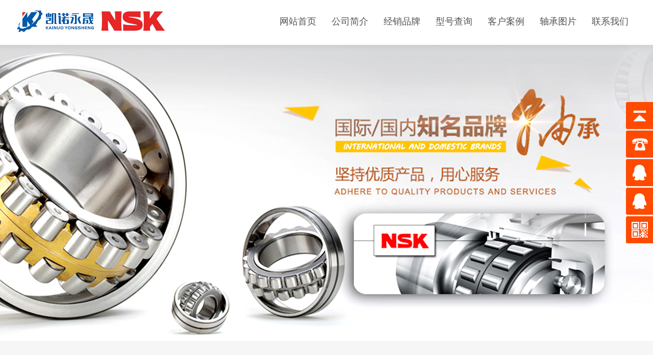

--- FILE ---
content_type: text/html; charset=utf-8
request_url: http://www.szknys.com/
body_size: 5445
content:
<!DOCTYPE html>
<html>
<head>
    <meta http-equiv="Content-Type" content="text/html; charset=utf-8" />
    <title>NSK轴承_FAG轴承_SKF轴承-苏州凯诺永晟轴承有限公司</title>
    <link rel="stylesheet" type="text/css" href="/Public/pc/css/css.css"/>
    <link rel="stylesheet" type="text/css" href="/Public/pc/css/main.css">
    <link  rel="stylesheet" type="text/css" href="/Public/pc/css/style2.css"/>
    <script src="/Public/pc/js/jquery.min.js"></script>
    <script src="/Public/pc/js/jquery.SuperSlide.js"></script>
    <meta name="mobile-agent" content="format=html5;url=http://m.szknys.com/" />
    <script type="text/javascript" src="/Public/pc/js/mobile.js"></script>
    <script type="text/javascript">mobile_device_detect("http://m.szknys.com/")</script>
    <style type="text/css">
    :root .footer > #box[style="width:100%;height:100%;position:fixed;top:0"] {
    display: none !important;
    }
    </style>
    </head>
<body>
<div class="topBox">
      <div class="header">
    <div class="head"><a href="/" class="logo"><img src="/Public/pc/images/logo.gif"/></a>
          <ul class="NavMenu">
				<li><a href="/" class='navon'> 网站首页</a></li>
				<li><a href="/about/">公司简介</a></li>
				<li><a href="/products/">经销品牌</a></li>
				<li><a href="/search.html">型号查询</a></li>
				<li><a href="/case/">客户案例</a></li>
				<li><a href="/picture.html">轴承图片</a></li>
		        <li><a href="/contact/">联系我们</a></li>
      </ul>
        </div>
  </div>
      <div class="bannerBox">
    <div id="banner" class="banner">
          <div class="hd">
        <ul>
              <li class="on"></li>
              <li class=""></li>
              <li class=""></li>
            </ul>
      </div>
          <div class="bd">
        <ul>
              <li><a href="javascript:void(0);" style="background: url(http://cdn.szknys.com/szknyscom/pc/images/banner1.jpg) center 0px no-repeat;"></a></li>
              <li><a href="javascript:void(0);" style="background: url(http://cdn.szknys.com/szknyscom/pc/images/banner2.jpg) center 0px no-repeat;"> </a></li>
              <li><a href="javascript:void(0);" style="background: url(http://cdn.szknys.com/szknyscom/pc/images/banner3.jpg) center 0px no-repeat;"></a></li>
            </ul>
      </div>
          <a class="prev" href="javascript:void(0)"></a> <a class="next" href="javascript:void(0)"></a> </div>
    <script id="jsID" type="text/javascript">
                jQuery(".banner").slide({ mainCell: ".bd ul", effect: "left", autoPlay: true });
            </script> 
  </div>
</div>

<div class="ibrandBox">
      <div class="ibrand">
    <div class="brand-leftbox">
          <div class="topTitle"> 轴承品牌&nbsp;&nbsp;<span>BEARING BRAND</span> 
        <!-- <div class="botsolid"></div>--> 
      </div>
          <div class="clear"></div>
          <div class="topbrief"> 公司代理销售国内外品牌轴承：瑞典SKF轴承、德国FAG INA轴承、日本NTN、IKO、NACHI、KOYO轴承、美国TIMKEN轴承，国内HRB、ZWZ、LYC轴承等…… </div>
        </div>
    <div class="brand-rightbox">
          <ul class="oneul">
        <li>
              <div class="servicesBox">
            <div class="serBox">
                  <div class="serBoxOn"></div>
                  <div class="txtbrand">
                <div class="pic1" style="background: url(http://cdn.szknys.com/szknyscom/pc/images/brand_01.png) center center no-repeat;"></div>
                <div class="pic2" style="background: url(http://cdn.szknys.com/szknyscom/pc/images/brand_01.png) center center no-repeat;"></div>
                <div class="txt1"> <span class="tit">瑞典-斯凯孚集团</span> </div>
                <div class="txt2"> <a href="/SKF/" target="_blank" class="a_jump"><span class="tit">瑞典-斯凯孚集团</span></a> </div>
              </div>
                </div>
          </div>
            </li>
        <li>
              <div class="servicesBox">
            <div class="serBox">
                  <div class="serBoxOn"></div>
                  <div class="txtbrand">
                <div class="pic1" style="background: url(http://cdn.szknys.com/szknyscom/pc/images/brand_02.png) center center no-repeat;"></div>
                <div class="pic2" style="background: url(http://cdn.szknys.com/szknyscom/pc/images/brand_02.png) center center no-repeat;"></div>
                <div class="txt1"> <span class="tit">日本-精工株式会社</span> </div>
                <div class="txt2"> <a href="/NSK/" target="_blank" class="a_jump"><span class="tit">日本-精工株式会社</span></a> </div>
              </div>
                </div>
          </div>
            </li>
        <li style="margin-right: 0px;">
              <div class="servicesBox">
            <div class="serBox">
                  <div class="serBoxOn"></div>
                  <div class="txtbrand">
                <div class="pic1" style="background: url(http://cdn.szknys.com/szknyscom/pc/images/brand_03.png) center center no-repeat;"></div>
                <div class="pic2" style="background: url(http://cdn.szknys.com/szknyscom/pc/images/brand_03.png) center center no-repeat;"></div>
                <div class="txt1"> <span class="tit">德国-舍弗勒集团</span> </div>
                <div class="txt2"> <a href="/FAG/" target="_blank" class="a_jump"><span class="tit">德国-舍弗勒集团</span></a> </div>
              </div>
                </div>
          </div>
            </li>
      </ul>
          <div class="clear"></div>
          <ul class="twoul">
        <li>
              <div class="servicesBox">
            <div class="serBox">
                  <div class="serBoxOn"></div>
                  <div class="txtbrand">
                <div class="pic1" style="background: url(http://cdn.szknys.com/szknyscom/pc/images/brand_04.png) center center no-repeat;"></div>
                <div class="pic2" style="background: url(http://cdn.szknys.com/szknyscom/pc/images/brand_04.png) center center no-repeat;"></div>
                <div class="txt1"> <span class="tit">日本-NTN株式会社</span> </div>
                <div class="txt2"> <a href="/NTN/" target="_blank" class="a_jump"><span class="tit">日本-NTN株式会社</span></a> </div>
              </div>
                </div>
          </div>
            </li>
        <li>
              <div class="servicesBox">
            <div class="serBox">
                  <div class="serBoxOn"></div>
                  <div class="txtbrand">
                <div class="pic1" style="background: url(http://cdn.szknys.com/szknyscom/pc/images/brand_05.png) center center no-repeat;"></div>
                <div class="pic2" style="background: url(http://cdn.szknys.com/szknyscom/pc/images/brand_05.png) center center no-repeat;"></div>
                <div class="txt1"> <span class="tit">美国-铁姆肯公司</span> </div>
                <div class="txt2"> <a href="/TIMKEN/" target="_blank" class="a_jump"><span class="tit">美国-铁姆肯公司</span></a> </div>
              </div>
                </div>
          </div>
            </li>
        <li>
              <div class="servicesBox">
            <div class="serBox">
                  <div class="serBoxOn"></div>
                  <div class="txtbrand">
                <div class="pic1" style="background: url(http://cdn.szknys.com/szknyscom/pc/images/brand_06.png) center center no-repeat;"></div>
                <div class="pic2" style="background: url(http://cdn.szknys.com/szknyscom/pc/images/brand_06.png) center center no-repeat;"></div>
                <div class="txt1"> <span class="tit">日本-光洋精工</span> </div>
                <div class="txt2"> <a href="/KOYO/" target="_blank" class="a_jump"><span class="tit">日本-光洋精工</span></a> </div>
              </div>
                </div>
          </div>
            </li>
      </ul>
          <div class="clear"></div>
          <ul class="oneul oneul2">
        <li>
              <div class="servicesBox">
            <div class="serBox"> 
                 <div class="serBoxOn"></div>
                  <div class="txtbrand">
                <div class="pic1" style="background: url(http://cdn.szknys.com/szknyscom/pc/images/brand_09.png) center center no-repeat;"></div>
                <div class="pic2" style="background: url(http://cdn.szknys.com/szknyscom/pc/images/brand_09.png) center center no-repeat;"></div>
                <div class="txt1"> <span class="tit">德国-舍弗勒集团</span> </div>
                <div class="txt2"> <a href="/INA/" target="_blank" class="a_jump"><span class="tit">德国-舍弗勒集团</span></a> </div>
              </div>
                </div>
          </div>
            </li>
        <li>
              <div class="servicesBox">
            <div class="serBox">
                  <div class="serBoxOn"></div>
                  <div class="txtbrand">
                <div class="pic1" style="background: url(http://cdn.szknys.com/szknyscom/pc/images/brand_07.png) center center no-repeat;"></div>
                <div class="pic2" style="background: url(http://cdn.szknys.com/szknyscom/pc/images/brand_07.png) center center no-repeat;"></div>
                <div class="txt1"> <span class="tit">日本-不二越</span> </div>
                <div class="txt2"> <a href="/NACHI/" target="_blank" class="a_jump"><span class="tit">日本-不二越</span></a> </div>
              </div>
                </div>
          </div>
            </li>
        <li>
              <div class="servicesBox">
            <div class="serBox">
                  <div class="serBoxOn"></div>
                  <div class="txtbrand">
                <div class="pic1" style="background: url(http://cdn.szknys.com/szknyscom/pc/images/brand_10.png) center center no-repeat;"></div>
                <div class="pic2" style="background: url(http://cdn.szknys.com/szknyscom/pc/images/brand_10.png) center center no-repeat;"></div>
                <div class="txt1"> <span class="tit">日本-东晟</span> </div>
                <div class="txt2"> <a href="/IKO/" target="_blank" class="a_jump"><span class="tit">日本-东晟</span></a> </div>
              </div>
                </div>
          </div>
            </li>
      </ul>
        </div>
  </div>
    </div>
<div class="searchBox">
      <div class="topTitlebox">
    <div class="topTitle"> 型号查询&nbsp;&nbsp;<span>MODEL QUERY</span> 
      
        </div>
  </div>
      <div class="search_index">
     <form id="form1" method="post" action="/search.html">
                <div class="searchType_index">
                    <ul>
                        <li>类型
                        <select id="classname" name="l">
                            <option value="">请选择类型</option>
                            <option value="深沟球轴承">深沟球轴承</option>
                            <option value="调心球轴承">调心球轴承</option>
                            <option value="圆柱滚子轴">圆柱滚子轴</option>
                            <option value="调心滚子轴承">调心滚子轴承</option>
                            <option value="滚针轴承">滚针轴承</option>
                            <option value="角接触球轴承">角接触球轴承</option>
                            <option value="圆锥滚子轴承">圆锥滚子轴承</option>
                            <option value="推力球轴承">推力球轴承</option>
                            <option value="推力调心滚子轴承">推力调心滚子轴承</option>
                            <option value="推力角接触球轴承">推力角接触球轴承</option>
                            <option value="推力圆柱滚子轴承">推力圆柱滚子轴承</option>
                            <option value="关节轴承">关节轴承</option>
                            <option value="外球面球轴承">外球面球轴承</option>
                            <option value="带座外球面球轴承">带座外球面球轴承</option>
                            <option value="滚轮轴承">滚轮轴承</option>
                            <option value="滚针和保持架组件">滚针和保持架组件</option>
                            <option value="滚针组合轴承">滚针组合轴承</option>
                           <option value="带法兰单列圆锥滚子轴承">带法兰单列圆锥滚子轴承</option>
                            <option value="双列圆锥滚子轴承">双列圆锥滚子轴承</option>
                            <option value="直线运动轴承">直线运动轴承</option>
                            <option value="不锈钢轴承">不锈钢轴承</option>
                            <option value="陶瓷轴承">陶瓷轴承</option>
                            <option value="轴承座">轴承座</option>
                            <option value="杆端关节轴承">杆端关节轴承</option>
                        </select>
                        </li>

                        <li>品牌
                        <select id="brandname" name="brand">
                            <option value="">请选择类型</option>
                            <option value="NSK">日本NSK轴承</option>
                            <option value="FAG">德国FAG轴承</option>
                            <option value="TIMKEN">美国TIMKEN轴承</option>
                            <option value="NTN">日本NTN轴承</option>
                            <option value="KOYO">日本KOYO轴承</option>
                            <option value="NACHI">日本NACHI轴承</option>
                            <option value="INA">德国INA轴承</option>
                            <option value="SKF">瑞典SKF轴承</option>
                        </select>
                        </li>

                    </ul>

                    <ul>
                        <li>新型号<input type="text" class="inputxt" id="newstype" name="model" /></li>
                        <li>内&nbsp;&nbsp;&nbsp;径<input type="text" class="inputxt" id="nei" name="n" /></li>
                    </ul>

                    <ul>
                        <li>外径<input type="text" class="inputxt" id="wai" name="w" /></li>
                        <li>厚度<input type="text" class="inputxt" id="houdu" name="h" /></li>
                    </ul>

                    <ul class="last">
                        <li>
                            <input type="submit" class="btnsubmit" value="搜索" /></li>
                        <li>
                            <input type="reset" class="btnsubmit" value="重置" /></li>
                    </ul>
                </div>
            </form>
  </div>
    </div>
<div class="proBox">
      <div class="prolistBox">
    <div class="topTitlebox">
          <div class="topTitle_a"> 轴承产品&nbsp;&nbsp;<span>BEARING PRODUCTS</span> 
        <!--<div class="botsolid"></div>--> 
      </div>
        </div>
  </div>
      <div class="iprolist">
    <div class="multipleLine" style="margin: 0 auto">
          <div class="bd">
        <div class="ulWrap">
              <ul>
            </li>
            <li >
                  <div class="pic">
				  <a href="/leixing/1.html" target="_blank" style="background:url(http://cdn.szknys.com/szknyscom/pc/images/xl/shengouqiu.jpg) center center no-repeat;"></a>
				  </div>
                  <div class="title"><a href="/leixing/1.html" target="_blank">深沟球轴承</a></div>
                </li>
            </li>
            <li >
                  <div class="pic">
				  <a href="/leixing/4.html" target="_blank" style="background: url(http://cdn.szknys.com/szknyscom/pc/images/xl/yuanzhuigunzi.jpg) center center no-repeat;"></a></div>
                  <div class="title"><a href="/leixing/4.html" target="_blank">圆锥滚子轴承</a></div>
                </li>
            </li>
            <li class="last">
                  <div class="pic">
				  <a href="/leixing/7.html" target="_blank" style="background: url(http://cdn.szknys.com/szknyscom/pc/images/xl/tiaoxingunzi.jpg) center center no-repeat;"></a></div>
                  <div class="title"><a href="/leixing/7.html" target="_blank">调心滚子轴承</a></div>
                </li>
            </li>
            <li >
                  <div class="pic">
				  <a href="/leixing/3.html" target="_blank" style="background: url(http://cdn.szknys.com/szknyscom/pc/images/xl/jiaojiechuqiu.jpg) center center no-repeat;"></a></div>
                  <div class="title"><a href="/leixing/3.html" target="_blank">角接触球轴承</a></div>
                </li>
            </li>
            <li >
                  <div class="pic">
				  <a href="/leixing/6.html" target="_blank" style="background: url(http://cdn.szknys.com/szknyscom/pc/images/xl/tiaoxinqiu.jpg) center center no-repeat;"></a></div>
                  <div class="title"><a href="/leixing/6.html" target="_blank">调心球轴承</a></div>
            </li>
            </li>
            <li class="last">
                  <div class="pic">
				  <a href="/leixing/5.html" target="_blank" style="background: url(http://cdn.szknys.com/szknyscom/pc/images/xl/yuanzhugunzi.jpg) center center no-repeat;"></a></div>
                  <div class="title"><a href="/leixing/5.html" target="_blank">圆柱滚子轴承</a></div>
                </li>
          </ul>
           <ul>
            </li>
            <li >
                  <div class="pic">
				  <a href="/leixing/2.html" target="_blank" style="background: url(http://cdn.szknys.com/szknyscom/pc/images/xl/tuiliqiu.jpg) center center no-repeat;"></a></div>
                  <div class="title"><a href="/leixing/2.html" target="_blank">推力球轴承</a></div>
                </li>
            </li>
            <li >
                  <div class="pic">
				  <a href="/leixing/10.html" target="_blank" style="background: url(http://cdn.szknys.com/szknyscom/pc/images/xl/gunzhen.jpg) center center no-repeat;"></a></div>
                  <div class="title"><a href="/leixing/10.html" target="_blank">滚针轴承</a></div>
                </li>
            </li>
            <li class="last">
                  <div class="pic">
				  <a href="/leixing/11.html" target="_blank" style="background:url(http://cdn.szknys.com/szknyscom/pc/images/xl/waiqiumian.jpg) center center no-repeat;"></a></div>
                  <div class="title"><a href="/leixing/11.html" target="_blank">外球面轴承</a></div>
                </li>
            </li>
            <li >
                  <div class="pic"
				  ><a style="background: url(http://cdn.szknys.com/szknyscom/pc/images/xl/gunzhentuili.jpg) center center no-repeat;"></a></div>
                  <div class="title"><a href="" target="_blank">滚针推力轴承</a></div>
             </li>
            </li>
            <li >
                  <div class="pic">
				  <a style="background: url(http://cdn.szknys.com/szknyscom/pc/images/xl/guanjie.jpg) center center no-repeat;"></a></div>
                  <div class="title"><a href="" target="_blank">关节轴承</a></div>
            </li>
            </li>
            <li class="last">
                  <div class="pic">
				  <a href="/leixing/15.html" target="_blank" style="background: url(http://cdn.szknys.com/szknyscom/pc/images/xl/zhouchengzuo.jpg) center center no-repeat;"></a></div>
                  <div class="title"><a href="/leixing/15.html" target="_blank">轴承座</a></div>
            </li>
          </ul>
            </div>
      </div>
          <!-- bd End -->
          <div class="hd">
        <ul>
            </ul>
        <span class="pageState"></span> </div>
        </div>
    <!-- multipleLine End --> 
    <script type="text/javascript">
                jQuery(".multipleLine").slide({ titCell: ".hd ul", mainCell: ".bd .ulWrap", autoPage: true, effect: "left", autoPlay: true });
            </script> 
  </div>
    </div>
<div class="applyBox">
      <div class="iapply"><img src="http://cdn.szknys.com/szknyscom/pc/images/jt.png" width="49" height="42">
    <div class="apply-leftbox">
          <div class="topTitle"> 应用领域&nbsp;&nbsp;<span>APPLICATION AREA</span> </div>
          <div class="entxt"> 
        <!--<div class="redbotsolid"></div>-->
        <p></p>
      </div>
          <div class="clear"></div>
          <div class="topbrief"> 轴承种类多样，特性各异，应用广泛，包括：冶炼厂、矿山、钢铁厂轧压机械设备耐力轴承；发电厂、燃机、电机厂动力设备高要求轴承；印刷、包装机械、食品机械、特殊轴承和外球面轴承；塑料、化纤机械、薄膜拉伸、特殊轴承和高温轴承；玩具、钟表、电子、音像设备精细轴承；纺织、洗染，制鞋、烟草机械选用轴承；啤酒、饮料设备、医药设备选用轴承；破碎机械、陶瓷机械、精细化工机械选用轴承。 </div>
        </div>
  <div class="apply-rightbox">
                <ul class="oneul">
                    <li></li>
                    <li>
                        <div class="bg bg1" v="1"></div>
                        <a href="/yingyonglingyu/2.html" target="_blank" class="apply_a"></a>
                    </li>
                    <li style="margin-right: 0px;">
                        <div class="bg bg2" v="2"></div>
                        <a href="/yingyonglingyu/10.html" target="_blank" class="apply_a"></a>
                    </li>
                </ul>

                <div class="clear"></div>
				
                <ul class="twoul">
                    <li>
                        <div class="bg bg3" v="3"></div>
                        <a href="/yingyonglingyu/12.html" target="_blank" class="apply_a"></a>
                    </li>

                    <li>
                        <div class="bg bg4" v="4"></div>
                        <a href="/yingyonglingyu/9.html" target="_blank" class="apply_a"></a>
                    </li>

                </ul>

                <div class="clear"></div>

                <ul class="oneul oneul2">
                    <li>
                        <div class="bg bg5" v="5"></div>
                        <a href="/yingyonglingyu/7.html" target="_blank" class="apply_a"></a>
                    </li>

                    <li>
                        <div class="bg bg6" v="6"></div>
                        <a  href="/yingyonglingyu/6.html" target="_blank" class="apply_a"></a>
                    </li>

                    <li style="margin-right: 0px;">
                        <div class="bg bg7" v="7"></div>
                        <a href="/yingyonglingyu/1.html" target="_blank" class="apply_a"></a>
                    </li>

                </ul>

                <div class="clear"></div>

                <ul class="twoul twoul2">
                    <li>
                        <div class="bg bg8" v="8"></div>
                        <a href="/yingyonglingyu/11.html" target="_blank" class="apply_a"></a>
                    </li>
                </ul>
            </div>
        </div>
    </div>


<div class="clear"></div>
    <div class="footerBox">
		<div class="footer">
			<p>联系方式：0512-57922999&nbsp;0512-57922000&nbsp;18021619717  &nbsp;&nbsp;地址：昆山市玉山镇恒龙国际机电五金市场1号楼245室</p>
			<p>© 2016 苏州凯诺永晟轴承有限公司&nbsp;<a href="http://www.miitbeian.gov.cn/" target="_thank">备案号:苏ICP备16057552号</a>&nbsp;&nbsp;<img src="http://img.szknys.com/icp/icp.png" style="width: 16px; height: 17.28px;">
    <a href="https://beian.mps.gov.cn/#/query/webSearch?code=32058302004248" rel="noreferrer" target="_blank">苏公网安备32058302004248</a></p>
		</div>
	</div>

<script>
$(function() {
	// 悬浮窗口
	$(".yb_conct").hover(function() {
		$(".yb_conct").css("right", "5px");
		$(".yb_bar .yb_ercode").css('height', '200px');
	}, function() {
		$(".yb_conct").css("right", "-127px");
		$(".yb_bar .yb_ercode").css('height', '53px');
	});
	// 返回顶部
	$(".yb_top").click(function() {
		$("html,body").animate({
			'scrollTop': '0px'
		}, 300)
	});
});
</script>

<div class="yb_conct">
  <div class="yb_bar">
    <ul>
      <li class="yb_top">返回顶部</li>
      <li class="yb_phone">0512-57922999</li>
      <li class="yb_QQ">
      	<a target="_blank" href="http://wpa.qq.com/msgrd?v=3&uin=713031508&site=qq&menu=yes&from=message&isappinstalled=0">在线咨询</a>
      </li>
	   <li class="yb_QQ">
      	<a target="_blank" href="http://wpa.qq.com/msgrd?v=3&uin=713031509&site=qq&menu=yes&from=message&isappinstalled=0">在线咨询</a>
      </li>
      <li class="yb_ercode" style="height:53px;">微信二维码 <br>
        <img class="hd_qr" src="/Public/pc/images/weixin.png" width="125" alt="关注你附近"> </li>
    </ul>
  </div>
</div>


<script>
var _hmt = _hmt || [];
(function() {
  var hm = document.createElement("script");
  hm.src = "https://hm.baidu.com/hm.js?728341b78995d97369401be097512058";
  var s = document.getElementsByTagName("script")[0]; 
  s.parentNode.insertBefore(hm, s);
})();
</script>



    <script type="text/javascript">

        var nav = $("#hidNav").val();
        $(".NavMenu>li:eq(" + nav + ")").addClass("navon");
        $(".brand-rightbox ul li .txtbrand").hover(function () {
            $(this).prev(".serBoxOn").fadeIn("slow"); //移入
            $(this).children(".pic1").animate({ right: -150 }, 400);
            $(this).children(".pic2").animate({ left: 0 }, 400);
            $(this).children(".txt1").animate({ left: -240 }, 400);
            $(this).children(".txt2").animate({ right: 0 }, 400);
        }, function () {
            $(this).prev(".serBoxOn").fadeOut("slow");//移除 
            $(this).children(".pic1").animate({ right: 0 }, 400);
            $(this).children(".pic2").animate({ left: -150 }, 400);
            $(this).children(".txt1").animate({ left: 0 }, 400);
            $(this).children(".txt2").animate({ right: -240 }, 400);
        });

        $(".apply-rightbox ul li .apply_a").hover(function () {
            var v = $(this).prev().attr("v");
            //alert(v);
            $(this).prev().addClass("bg" + "-" + v); //移入
        }, function () {
            var v = $(this).prev().attr("v");
            $(this).prev().removeClass("bg" + "-" + v);//移除 
        });
    </script>
</body>
</html>

--- FILE ---
content_type: text/css
request_url: http://www.szknys.com/Public/pc/css/css.css
body_size: 11343
content:
/*--------全局样式--------*/
body {
	font-size:12px;
	color:#333;
	line-height:26px;
	font-family:"Microsoft YaHei";
}
form, div, body, img, p, a, img, dl, dd, dt, table, tr, td, th, h1, h2, h3, h4 {
	margin:0px;
	padding:0px;
	border:0;
}
a:link {
	color:#333;
	text-decoration:none;
}
a:visited {
	color:#333;
	text-decoration:none;
}
a:hover {
	color:#007ec6;
	text-decoration:none;
}
a:focus {
	-moz-outline-style: none;
}
a:active {
	outline:none;
	text-decoration:underline;
}
ul, li {
	list-style:none;
	margin:0;
	padding:0;
}
input, textarea, select {
	color:#333;
	margin:0;
	padding:0;
	font-size:12px;
	font-family:"Microsoft YaHei";
	vertical-align:middle;
}
input:focus, textarea:focus {
	outline:0;
}
a.link1 {
	color:#c00;
	text-decoration:none;
}
a.link1:hover {
	color:#C00;
}
a.link2 {
	color:#fff;
	text-decoration:none;
}
a.link2:hover {
	color:#fff;
}
/*-------- clear --------*/
.clear {
	clear:both;
	height:0px;
	overflow:hidden;
}
.clear10 {
	clear:both;
	height:10px;
	overflow:hidden;
}
.clear15 {
	clear:both;
	height:15px;
	overflow:hidden;
}
.clear20 {
	clear:both;
	height:20px;
	overflow:hidden;
}
.clear40 {
	clear:both;
	height:40px;
	overflow:hidden;
}
.fl {
	float: left;
}
.fr {
	float: right;
}

/*header*/
.header {
	width:100%;
	height: 68px;
}
.header .head {
	width: 1214px;
	height: 45px;
	margin: 20px auto;
}
.header .logo {
	width: 275px;
	display: block;
	float: left;
}
.header .head .NavMenu {
	float: right;
	margin-top: 10px;
}
.header .head .NavMenu li {
	float: left;
	margin: 0px 15px;
}
.header .head .NavMenu li a {
	line-height: 25px;
	display: block;
	text-align: center;
	font-size: 18px;
	color: #525252;
	font-family:"Microsoft YaHei";
}
.header .head .NavMenu li:hover a, .header .head .NavMenu li.navon a {
	color: #e60012;
	font-weight:bold;
	}
.footerBox {
	width: 100%;
	height: 100px;
	background: #28282e;
}
.footer {
	width: 1214px;
	margin:0px auto;
	text-align: center;
	font-size: 14px;
	color: #8d8d8d;
	padding: 20px 0px;
	line-height: 26px;
}
.footer a {
	font-size: 14px;
	color: #8d8d8d;
}
.footer a:hover {
	color: #179b8d;
}
/*banner*/
.banner {
	width:100%;
	overflow:hidden;
	position:relative;
}
.banner .hd {
	position: absolute;
	right: 10%;
	top: 280px;
	z-index: 99999;
}
.banner .hd ul {
}
.banner .hd ul li {
	width: 10px;
	height: 30px;
	background:url(../images/icon01.png) center 0 no-repeat;
	margin-bottom: 5px;
}
.banner .hd ul li:hover, .banner .hd ul li.on {
	background:url(../images/icon02.png) center 0 no-repeat;
}
.banner .bd {
	position:relative;
	height:100%;
	z-index:0;
}
.banner .bd li {
	zoom:1;
	vertical-align:middle;
}
.banner .bd a {
	width:100%;
	height:580px;
	display:block;
}
.banner .prev, .banner .next {
	position:absolute;
	left:3%;
	top:50%;
	margin-top:-25px;
	display:block;
	width:32px;
	height:40px;
	background:url(../images/slider-arrow.png) -110px 5px no-repeat;
	filter:alpha(opacity=50);
	opacity:0.5;
}
.banner .next {
	left:auto;
	right:3%;
	background-position:8px 5px;
}
.banner .prev:hover, .banner .next:hover {
	filter:alpha(opacity=100);
	opacity:1;
}
.banner02 {
	width: 100%;
	height: 420px;
}
.banner03 {
	width: 100%;
	height:440px;
}
/*首页-轴承品牌*/
.ibrandBox {
	height: 680px;
	background: #f6f6f6;
}
.ibrandBox .ibrand {
	width: 1214px;
	height: 760px;
	margin: 0px auto;
	position: relative;
}
.brand-leftbox {
	width: 430px;
	position: absolute;
	left: 0px;
	top: 180px;
}
.brand-leftbox .topTitle {
	width: 1214px;
	margin: 0px auto;
	font-size: 46px;
	color: #333333;
	height: 60px;
	line-height: 60px;
	margin-bottom: 10px;
}
.brand-leftbox .topTitle span {
	font-size: 24px;
	color: #808080;
}
.brand-leftbox .botsolid {
	width: 20px;
	height: 1px;
	background: #000000;
}
.brand-leftbox .topbrief {
	width: 340px;
	font-size: 16px;
	color: #888888;
	margin-top: 30px;
}
.brand-rightbox {
	width: 775px;
	position: absolute;
	right: 0px;
	top: 120px;
}
.brand-rightbox .oneul li {
	width: 249px;
	height: 249px;
	float: left;
	margin-right: 12px;
}
.brand-rightbox .twoul {
	position: absolute;
	left: -130px;
	top: 250px;
}
.brand-rightbox .twoul li {
	width: 249px;
	height: 249px;
	float: left;
	margin-right: 12px;
	margin-top: -118px;
}
.brand-rightbox .oneul2 {
	position: absolute;
	top: 380px;
	left: -260px;
}
.brand-rightbox .oneul2 li {
	margin-top: -118px;
}
.servicesBox {
	width:270px;
	height:270px;
	margin:0 auto;
	clear:both;
	line-height:18px;
	color:#999999;
	font-size:12px;
}
.servicesBox .serBox {
	cursor:pointer;
	display:inline;
	width:249px;
	height:249px;
	float:left;
	overflow:hidden;
	background: url(../images/brandbg_01.png) no-repeat;
	position:relative;
}
.servicesBox .serBoxOn {
	font-family:"微软雅黑";
	display:none;
	width:249px;
	height:249px;
	background:url(../images/brandbg_02.png) repeat 0px 0px;
	position:absolute;
	left:0px;
	top:0px;
	z-index:19;
}
.servicesBox .txtbrand {
	width: 150px;
	height: 150px;
	text-align: center;
	font-size: 16px;
	color: #7f7f7f;
	font-family: "微软雅黑";
	position: absolute;
	left: 50px;
	top: 50px;
	z-index: 999;
	overflow: hidden;
}
.servicesBox .serBox .pic1 {
	width:150px;
	height:50px;
	text-align:center;
	position:absolute;
	top:20px;
	right:0px;
	z-index:99;
}
.servicesBox .serBox .pic2 {
	width:150px;
	height:50px;
	text-align:center;
	position:absolute;
	top:20px;
	left:-150px;
	z-index:99;
}
.servicesBox .serBox .txt1 {
	width:150px;
	height:40px;
	color:#999999;
	position:absolute;
	top:80px;
	left:0px;
	z-index:99;
}
.servicesBox .serBox .txt2 {
	width:150px;
	height:40px;
	color:#a9cf4f;
	position:absolute;
	top:80px;
	right:-240px;
	z-index:99;
}
.servicesBox .serBox span.tit {
	font-size:16px;
	display:block;
	text-align:center;
}
.servicesBox .serBox .txt1 .tit {
	color:#000000;
	line-height:30px;
}
.servicesBox .serBox .txt2 .tit {
	color:#fff;
	line-height:30px;
	font-family:"微软雅黑";
}
.servicesBox .serBox p {
	padding:0 10px;
	text-align:center;
}
/*首页-型号查询*/
.topTitlebox {
	width: 100%;
	padding: 40px 0px 0px 0;
}
.topTitlebox .topTitle {
	width: 1214px;
	margin: 0px auto;
	font-size: 46px;
	color: #e5e5e5;
	height: 60px;
	line-height: 60px;
	
}
.topTitlebox .topTitle_a {
	width: 1214px;
	margin: 0px auto;
	font-size: 46px;
	color: #525252;
	height: 60px;
	line-height: 60px;
	padding-bottom:20px;
	
}
.topTitlebox .topTitle_a span {
	font-size: 24px;
	color: #808080;
}
.topTitlebox .topTitle span {
	font-size: 24px;
	color: #808080;
}
.topTitlebox .botsolid {
	width: 20px;
	height: 1px;
	background: #000000;
}
.searchBox {
	background:url(../images/searchBox_bj.jpg) no-repeat;
	height:350px;
}
.search_index {
	width:1214px;
	height:160px;
	margin:40px auto 0px;
	background: #f6f6f6;
}
.searchType_index {
	margin-left:30px;
}
.searchType_index ul {
	width:auto;
	height:100px;
	margin:30px 0px;
	float:left;
	margin-right:60px
}
.searchType_index ul.last {
	margin-right: 0px;
}
.searchType_index ul li {
	height: 35px;
	line-height: 35px;
	margin-bottom: 10px;
	font-size: 16px;
	color: #545454;
}
.searchType_index ul li select {
	width: 255px;
	height: 35px;
	margin-left: 10px;
	padding-left: 8px;
	border:none;
	border:1px solid #e9e9e9;
	font-size: 16px;
	line-height: 35px;
	color:#bcbcbc;
}


.searchType_index ul li .inputxt {
	width: 185px;
	height: 35px;
	margin-left: 10px;
	border:1px solid #e9e9e9;
	padding:0px 8px;
	font-size: 16px;
	line-height: 35px;
}
.btnsubmit {
	width: 115px;
	height: 30px;
	line-height: 30px;
	background: #e60012;
	border: none;
	font-size: 16px;
	color: #ffffff;
	cursor: pointer;
}

.iprolist {
	width:1130px;
	margin: 0px auto;
}
.multipleLine {
	overflow:hidden;
	position:relative;
	width:1130px;
}
.multipleLine .hd {
	overflow:hidden;
	margin: 30px auto;
}
.multipleLine .hd ul {
	width: 125px;
	margin: 0px auto;
	overflow:hidden;
	zoom:1;
	zoom:1;
}
.multipleLine .hd ul li {
	float:left;
	width:22px;
	height:22px;
	overflow:hidden;
	margin-right:5px;
	text-indent:-999px;
	cursor:pointer;
	background: url(../images/index_13.png) no-repeat;
}
.multipleLine .hd ul li.on {
	background-position:-34px 0px;
}
.multipleLine .bd {
	height:690px;
	overflow:hidden;
}
.multipleLine .bd ul {
	zoom:1;
	margin-bottom:10px;
}
.multipleLine .bd ul li {
	margin-bottom: 25px;
	margin-right: 50px;
	float:left;
	_display:inline;
	overflow:hidden;
	border:1px solid #f5f3f3;
}
.multipleLine .bd ul li.last {
	margin-right: 0px;
}
.multipleLine .bd ul li:hover {
	box-shadow: 3px 3px 3px #edf2f8;
}
.multipleLine .bd ul li .pic {
	text-align:center;
}
.multipleLine .bd ul li .pic a {
	width:340px;
	height:250px;
	display:block;
	background-size: 100% 100%;
}
.multipleLine .bd ul li .pic a:hover img {
}
.multipleLine .bd ul li .title {
	padding: 10px 20px;
}
.multipleLine .bd ul li .title a {
	font-size: 18px;
	color: #e60012;
}
.multipleLine .bd ul li .title p {
	font-size: 14px;
	color: #bac2c8;
}
/*首页-应用领域*/
.applyBox {
	background: #e7e7e7;
	height: 765px;
	padding-bottom:50px;
}
.applyBox .iapply {
	width: 1214px;
	height: 760px;
	margin: 0px auto;

}
.applyBox .iapply img{ margin-left:115px;}
.apply-leftbox {
	width: 430px;
	float: left;
	margin-top: 140px;
}
.apply-leftbox .topTitle {
	width: 1214px;
	margin: 0px auto;
	font-size: 46px;
	color: #333333;
	height: 60px;
	line-height: 60px;
	margin-bottom: 10px;
}
.apply-leftbox .topTitle span {
	font-size: 24px;
	color: #808080;
}
.apply-leftbox .entxt {
	font-size: 18px;
	color: #ef443a;
	float: left;
	width: 100%;
	margin-bottom: 20px;
}
.apply-leftbox .entxt .redbotsolid {
	width: 20px;
	height: 1px;
	margin-top: 15px;
	margin-right: 15px;
	background: #000000;
	float: left;
}
.apply-leftbox .topbrief {
	font-size: 16px;
	color: #888888;
}
.apply-rightbox {
	width: 780px;
	float: right;
	margin-top: 75px;
}
.apply-rightbox .oneul li {
	width: 249px;
	height: 249px;
	float: left;
	margin-right: 12px;
	cursor: pointer;
}
.apply-rightbox .twoul {
	margin-left: 130px;
}
.apply-rightbox .twoul li {
	width: 249px;
	height: 249px;
	float: left;
	margin-right: 12px;
	cursor: pointer;
	margin-top: -118px;
}
.apply-rightbox .oneul2 li {
	margin-top: -118px;
}
.apply-rightbox .twoul2 {
	margin-left: 390px;
}
.apply-rightbox ul li {
	position: relative;
	z-index: 1;
}
.apply-rightbox .bg {
	width: 249px;
	height: 249px;
	background: url(../images/apply_01.png) no-repeat;
	z-index: 90;
	margin-top:10px;
}
.apply_a {
	width: 150px;
	height: 150px;
	display: block;
	position: absolute;
	left: 50px;
	top: 50px;
	z-index: 999;
	z-index: 91;
}
.bg.bg1 {
	background: url(../images/apply_01.png) no-repeat;
}
.bg.bg2 {
	background: url(../images/apply_02.png) no-repeat;
}
.bg.bg3 {
	background: url(../images/apply_03.png) no-repeat;
}
.bg.bg4 {
	background: url(../images/apply_04.png) no-repeat;
}
.bg.bg5 {
	background: url(../images/apply_05.png) no-repeat;
}
.bg.bg6 {
	background: url(../images/apply_06.png) no-repeat;
}
.bg.bg7 {
	background: url(../images/apply_07.png) no-repeat;
}
.bg.bg8 {
	background: url(../images/apply_08.png) no-repeat;
}
.bg.bg-1 {
	background: url(../images/apply_11.png) no-repeat;
}
.bg.bg-2 {
	background: url(../images/apply_12.png) no-repeat;
}
.bg.bg-3 {
	background: url(../images/apply_13.png) no-repeat;
}
.bg.bg-4 {
	background: url(../images/apply_14.png) no-repeat;
}
.bg.bg-5 {
	background: url(../images/apply_15.png) no-repeat;
}
.bg.bg-6 {
	background: url(../images/apply_16.png) no-repeat;
}
.bg.bg-7 {
	background: url(../images/apply_17.png) no-repeat;
}
.bg.bg-8 {
	background: url(../images/apply_18.png) no-repeat;
}
.apply-rightbox .serBox {
	cursor:pointer;
	display:inline;
	width:249px;
	height:249px;
	float:left;
	overflow:hidden;
	background: url(../images/apply_01.png) no-repeat;
	position:relative;
}
.apply-rightbox .serBoxOn {
	font-family:"微软雅黑";
	display:none;
	width:249px;
	height:249px;
	background:url(../images/apply_11.png) repeat 0px 0px;
	position:absolute;
	left:0px;
	top:0px;
	z-index:19;
}
/*首页-关于我们-幻灯片*/
.slideBigbox {
	height: 700px;
}
.slideBigbox .slideBox {
	width: 1080px;
	margin: 0px auto;
	position:relative;
	overflow:hidden;
}
.slideBox .hd {
	overflow:hidden;
	margin: 30px auto;
}
.slideBox .hd ul {
	width: 125px;
	margin: 0px auto;
	overflow:hidden;
	zoom:1;
	zoom:1;
}
.slideBox .hd ul li {
	float:left;
	width:11px;
	height:10px;
	overflow:hidden;
	margin-right:15px;
	text-indent:-999px;
	cursor:pointer;
	background: url(../images/index_15.png) no-repeat;
	background-position:-52px 0px;
}
.slideBox .hd ul li.on {
	background-position:0px 0px;
}
.slideBox .bd {
	position:relative;
	height:100%;
	z-index:0;
}
.slideBox .bd .ulimg {
	width: 970px;
	margin: 0px auto;
	overflow: hidden;
}
.slideBox .bd .ulimg ul li {
	zoom:1;
	vertical-align:middle;
}
.slideBox .bd .ulimg ul li a {
	width:958px;
	height:456px;
	display:block;
	box-shadow:5px 5px 5px #808083;
}
.slideBox .prev, .slideBox .next {
	position:absolute;
	left:-5px;
	top: 340px;
	display:block;
	width:60px;
	height:109px;
	background:url(../images/left-Arrow.png) no-repeat;
	filter:alpha(opacity=70);
	opacity:0.7;
	float: left;
}
.slideBox .next {
	left:auto;
	right:8px;
	background:url(../images/right-Arrow.png) no-repeat;
	background-position: -42px 0px;
}
.slideBox .prev:hover, .slideBox .next:hover {
	filter:alpha(opacity=100);
	opacity:1;
}
.slideBox .prevStop {
	display:none;
}
.slideBox .nextStop {
	display:none;
}
.slidetop {
	color: #000;
	font-family: "微软雅黑";
	padding:50px 0px;
	text-align: center;
}
.slidetop h3 {
	font-size: 36px;
	margin-bottom: 20px;
}
.slidetop p {
	font-size: 24px;
}
.slideBox .bd .ulimg ul li {
	display: block;
	position: relative;
}
.slideBox .bd .ulimg ul li .mask {
	width: 400px;
	height: 130px;
	background: #000000;
	filter:alpha(opacity=50);
	opacity:0.5;
	position: absolute;
	right: 0px;
	bottom: 0px;
	z-index: 5;
	color: #fff;
	font-family: "微软雅黑";
	padding: 20px;
}
.slideBox .bd .ulimg ul li .mask h3 {
	font-size: 30px;
	margin-bottom: 20px;
}
.slideBox .bd .ulimg ul li .mask p {
	font-size: 20px;
}
/*product-产品中心*/
.main_product {
	width:100%;
	min-height:660px;
	background:#f6f6f6;
	margin:20px auto;
}
.mainCon {
	width:100%;
	min-height:660px;
	background:#f6f6f6;
	margin:0px auto;
}
.location2 {
	width: 1000px;
	margin: 0 auto;
	margin-bottom: 20px;
}
.location2 .title {
	color: #333333;
	font-size: 30px;
	height:50px;
	line-height:50px;
	border-bottom: 1px solid #eeeeee;
}
.location2 .title span {
	color: #888888;
	font-size: 18px;
	text-transform:uppercase;
}
/*listpro-左侧导航菜单*/
.listpro {
	width: 1000px;
	margin: 0 auto;
	padding: 50px 0px;
}
.listpro .leftside {
	width: 190px;
	float: left;
}
.listpro .leftside ul li {
	height: 40px;
	line-height: 40px;
	border-bottom: 1px solid #ccc;
	font-weight: bold;
	background: #fbfbfb;
}
.listpro .leftside ul li:last-child {
	border-bottom:0px solid #ccc;
}
.listpro .leftside ul li a {
	display: block;
	width: 190px;
	height: 41px;
	text-align: center;
	overflow: hidden;
}
.listpro .leftside ul li a:hover, .listpro .leftside ul li a.cur {
	background:#179b8d;
	color: #fff!important;
}
.listpro .leftside2 {
	width: 260px;
	float: left;
}
.listpro .leftside2 ul li {
	height: 40px;
	line-height: 40px;
	text-indent: 40px;
	background:#fafafa url(../images/icon03.png) 230px center no-repeat;
	font-weight: bold;
	border-bottom: 1px solid #eeeeee;
}
.listpro .leftside2 ul li a {
	display: block;
	width: 260px;
	height: 41px;
	font-size: 14px;
	color: #797979;
}
.listpro .leftside2 ul li a:hover, .cur {
	background:#ffffff url(../images/icon04.png) 230px center no-repeat;
	color: #2fc1b1!important;
}
.listpro .rightside {
	width: 730px;
	float: right;
}
/*prolist-产品中心*/
.listpro .rightside .prolist ul {
	width: 810px;
}
.listpro .rightside .prolist ul li {
	width: 260px;
	height: 250px;
	float: left;
	margin-left: 10px;
	margin-bottom: 20px;
	background: #f9f9f9;
}
.listpro .rightside .prolist ul li:hover { 
	box-shadow:3px 3px 3px #e5e5e5;
}
.listpro .rightside .prolist ul li .pro {
	width: 260px;
	height: 160px;
}
.listpro .rightside .prolist ul li .pro .leftimg {
	height: 160px;
	overflow: hidden;
}
.listpro .rightside .prolist ul li .pro .leftimg img {
	margin: 0px auto;
	display: block;
	overflow: hidden;
}
.listpro .rightside .prolist ul li .pro .rightcon {
	width: 240px;
	padding: 10px;
}
.listpro .rightside .prolist ul li .pro .rightcon .tit {
}
.listpro .rightside .prolist ul li .pro .rightcon .tit a {
	display: block;
	height: 20px;
	line-height: 20px;
	font-size: 18px;
	color: #179b8d;
	text-overflow: ellipsis;
	overflow: hidden;
	white-space: normal;
}
/*newsCont-新闻资讯*/
.newsCont {
	line-height:24px;
	padding:25px;
	overflow:hidden;
	background: #fafafa;
}
.newsCont ul li {
	height: 70px;
	margin-bottom: 20px;
}
.newsCont ul li .dateleft {
	width: 90px;
	height: 70px;
	float: left;
	text-align: center;
	color: #fff;
	background: url(../images/icon05.png) 85px no-repeat;
}
.newsCont ul li .dateleft .topday {
	width: 90px;
	height: 40px;
	line-height: 40px;
	font-size: 36px;
	color:#2fc1b1;
}
.newsCont ul li .dateleft .bottomyear {
	height: 27px;
	line-height: 27px;
	font-size: 14px;
	color: #7e7e7e;
}
.newsCont ul li .newscon {
	width: 550px;
	height: 70px;
	float: left;
	padding-left: 10px;
	display: block;
}
.newsCont ul li .newscon .news-list-tit {
	font-size: 16px;
	color: #414141;
	margin-bottom: 8px;
	height: 30px;
	line-height: 30px;
	text-overflow: ellipsis;
	overflow: hidden;
	white-space: normal;
}
.newsCont ul li .newscon .news-list-desc {
	font-size: 12px;
	color: #999999;
	line-height: 20px;
	height: 40px;
	text-overflow: ellipsis;
	overflow: hidden;
	white-space: normal;
}
.newsCont ul li .newscon .news-list-tit:hover, .newsCont ul li .newscon .news-list-desc:hover {
	color:#2fc1b1;
}
/*search_xinghao-型号查询*/
.search_xinghao {
	width:1000px;
	height:160px;
	margin:40px auto;
	background:#f6f6f6
}
.search_xinghao_right {
}
.search_xinghao_right ul {
	width:auto;
	height:100px;
	margin:30px 0px;
	float:left;
	margin-left:15px
}
.search_xinghao_right ul li {
	height: 35px;
	line-height: 35px;
	margin-bottom: 10px;
	font-size: 16px;
	color: #545454;
}
.search_xinghao_right ul li select {
	width: 255px;
	height: 35px;
	margin-left: 10px;
	padding-left: 8px;
	border: none;
	font-size: 16px;
	line-height: 35px;
}
.search_xinghao_right ul li .inputxt {
	width: 195px;
	height: 35px;
	margin-left: 10px;
	padding:0px 8px;
	border: none;
	font-size: 16px;
	line-height: 35px;
}
.search_main {
	width:1000px;
	margin: 40px auto;
}
.search_main .search_main_ul li {
	width: 485px;
	height: 80px;
	background: #f6f6f6;
	margin-bottom: 15px;
}
.search_main_con {
	padding: 10px;
}
.search_main .search_main_ul li .tit {
	width: 95px;
	height: 55px;
	float: left;
	background: url(../images/icon06.png) 110px no-repeat;
	text-align: center;
	padding: 0px 8px;
}
.search_main .search_main_ul li .tit a {
	font-size: 16px;
	color: #2fc1b1;
	display: block;
	height: 55px;
	text-overflow: ellipsis;
	overflow: hidden;
	white-space: normal;
}
.search_main .search_main_ul li .tabcon {
	width: 315px;
	float: right;
	font-size: 14px;
	color: #666;
	margin: 0px 15px;
}
.search_main .search_main_ul li .tabcon b {
	font-size: 14px;
	color: #999999;
	font-weight: normal;
}
/*轴承品牌*/
.brand {
	margin-bottom:40px;
	overflow:hidden;
}
.brand .title2 h2 {
	background-position:0 0;
}
.brand li {
	width:222px;
	height:180px;
	background:#f6f6f6;
	margin: 0px 15px 20px 10px;
	margin-bottom: 20px;
	float:left;
}

.brand li.last {
	margin: 0px 0px 20px 10px;
}
.brand li a.logoimg {
	display:block;
	width:165px;
	height:85px;
	margin:10px auto;
	overflow:hidden;
	-webkit-transform:scale(1);
	-moz-transform:scale(1);
	-o-transform:scale(1);
	transform:scale(1);
	-webkit-transition:all 1s ease;
	-moz-transition:all 1s ease;
	-o-transition:all 1s ease;
	transition:all 1s ease;
}
.brand li a.logoimg:hover {
	-webkit-transform:scale(1.15);
	-moz-transform:scale(1.15);
	-o-transform:scale(1.15);
	transform:scale(1.15);
	-webkit-transition:all 1s ease;
	-moz-transition:all 1s ease;
	-o-transition:all 1s ease;
	transition:all 1s ease;
}
.brand li .txt {
	padding-top:6px;
	text-align:center;
}
.brand li .txt a.tt {
	font-size:18px;
	color:#7f7f7f;
	display:block;
	height:26px;
	text-overflow: ellipsis;
	overflow: hidden;
	white-space: normal;
}
.brand li .txt a.tt:hover {
	color:#007ec6;
}
.brand li .txt .more {
	font-size:18px;
	font-family:Arial, Helvetica, sans-serif;
	color:#474747;
	display:block;
}
.brand li .txt .more:hover {
	text-decoration:underline;
}
/*详情页*/
.main_detail .tt {
	font-size:20px;
	line-height:40px;
	text-align:center;
	color:#007ec6;
	font-weight:bold;
}
.main_detail .content {
	padding:30px;
	font-size:14px;
	width:920px;
}
.main_detail .date {
	text-align:center;
	font-size:12px;
	color:#666;
	margin-top:10px;
}
/*产品详情*/
.redius {
	width:100%;
	background:#EFEFEF;
	overflow:hidden;
	padding:40px 0;
}
.redius .width980 {
	width:960px;
}
.redius .img {
	float:left;
	width:316px;
	height:316px;
	background:#fff;
	border:5px solid #eee;
}
.redius .txt {
	float:right;
	width:604px;
	color:#666;
}
.redius .txt h2.tt {
	font-size:24px;
	line-height:40px;
	color:#DF4223;
}
.redius .txt table {
	width:100%;
}
.redius .txt td {
	width:50%;
	height:25px;
	line-height:25px;
	font-size:12px;
}
.redius .txt .lianxi {
	height:40px;
	line-height:40px;
	font-size:15px;
	border-top:1px solid #ccc;
	margin-top:10px;
	font-weight:bold;
}
.redius .txt p {
	line-height:25px;
	font-size:12px;
}
.redius .txt p a {
	padding:3px 10px;
	background:#DF4223;
	color:#fff;
	border-radius:4px;
}
.redius .txt p a:hover {
	background:#333;
}
/*应用领域*/
.proContent .ul_pro li {
}
.proContent .ul_pro .li_right {
	position: relative;
	width: 1000px;
	margin: 0px auto;
}
.li_right img {
	width: 595px;
	height: 345px;
	display: block;
}
.li_right .demobox {
	position: absolute;
	width: 500px;
	min-height: 270px;
	bottom: 0px;
	right: 10px;
}
.li_right .demo {
	width:500px;
	height: 270px;
	position:relative;
	z-index: 2;
	background: #f8f8f8;
}
.proContent .ul_pro .li_left {
	position: relative;
	width: 1000px;
	margin: 0px auto;
	margin: 30px 0px;
}
.li_left img {
	width: 595px;
	height: 345px;
	display: block;
	float: right;
}
.li_left .demobox {
	position: absolute;
	width: 500px;
	min-height: 270px;
	top: 75px;
	left: 10px;
}
.li_left .demo {
	width:500px;
	height: 270px;
	position:relative;
	z-index: 2;
	background: #f8f8f8;
}
.demo_main {
	padding: 35px 30px;
	font-size: 14px;
	color: #666666;
	line-height: 26px;
}
.demo_main .proTitle {
	font-size: 30px;
	color: #333333;
	font-family: "微软雅黑";
}
.demo_main .proTitle2 {
	font-size: 14px;
	color: #179b8d;
	font-family: "微软雅黑";
	margin: 15px 0px;
	padding-left:85px;
	height: 25px;
	line-height: 25px;
}
.demo_main .proTitle span {
	font-size: 72px;
	color: #179b8d;
	font-family: "微软雅黑";
}
.demo_main .proTitle2 span {
	width:30px;
	height:25px;
	display:inline-block;
	background:url(../images/icon12.png) 0px center no-repeat;
	margin-right: 5px;
	float: left;
}
/*关于我们*/
.imgcon {
	width: 1000px;
	position: relative;
}
.imgcon .img {
	width: 620px;
	height: 405px;
}
.imgcon .title {
	width: 380px;
	font-size: 40px;
	color: #000000;
	text-transform:uppercase;
	height: 160px;
	line-height: 160px;
	text-align: center;
}
.topcon {
	width: 715px;
	height: 280px;
	background: url(../images/index_10.png) no-repeat;
	padding:30px 20px;
	position: absolute;
	bottom: -150px;
	right: 0px;
}
.topcon h3 {
	font-size: 24px;
	color: #515151;
	line-height: 45px;
	margin-bottom: 50px;
}
.topcon p {
	font-size: 16px;
	color: #515151;
	line-height: 30px;
	display: block;
	height: 120px;
	text-overflow: ellipsis;
	overflow: hidden;
	white-space: normal;
}
.aboutcon {
	font-size: 16px;
	color: #515151;
	font-family: "微软雅黑";
	line-height: 26px;
}
/*联系我们*/
.mapmain {
	width: 100%;
	height: 540px;
}
.index_top {
	width: 1000px;
	margin: 70px auto;
	text-align: center;
}
.index_top .t1 {
	font-size: 30px;
	color: #6d7b8a;
	margin-bottom: 10px;
}
.index_top .t1 span {
	font-size: 30px;
	color: #eb5367;
	font-weight: bold;
}
.index_top .devider {
	width: 45px;
	height: 10px;
	margin: 0px auto;
	background: url(../images/icon07.png) center 0px no-repeat;
}
.contactmain {
	width: 1000px;
	height:160px;
	border:1px solid #dcdcdc;
}
.contactmain li {
	width: 230px;
	height:140px;
	float:left;
	margin:10px 0px;
	text-align:center;
	border-right:1px solid #dcdcdc;
	font-size:18px;
	color:#000000;
}
.contactmain li .icon {
	width:60px;
	height:35px;
	margin:10px auto;
	background-color:red;
}
.contactmain a:hover {
	color: #179b8d;
}
/*客户案例*/
.casecon {
	width: 1000px;
	margin: 0px auto;
	overflow: hidden;
}
/*page-分页*/
.page {
	width: 800px;
	margin-top:10px;
	padding-left: 10px;
}
.page ul li {
	float:left;
	text-align:center;
	margin-left:5px;
}
.page ul li a {
	width:30px;
	height:30px;
	line-height:30px;
	color:#2fc1b1;
	display:block;
	border:1px solid #2fc1b1;
	text-decoration:none;
	border-radius: 5px;
	font-size: 14px;
}
.page ul li a:hover {
	color:#fff;
	text-decoration:none;
	background:#2fc1b1;
	border:1px solid #2fc1b1;
}
.page ul li .on {
	color:#fff;
	background:#2fc1b1;
	border:1px solid #2fc1b1;
}
.page ul li a.long {
	width: 40px;
}
.page ul li.onpage {
	width:30px;
	height:30px;
	background:#2fc1b1;
	border:1px solid #2fc1b1;
	border-radius: 5px;
	color: #ffffff;
}
/*联系框*/
.wrap-box {
}

.fixed-bar .icon, .fixed-bar .consult-list .tel-icon {
}
.fixed-bar .icon {
	display:block;
	position:absolute;
	top:50%;
	left:50%;
	width:23px;
	height:12px;
	overflow:hidden;
	margin:-18px 0 0 -12px;
	background-position:right -220px;
	text-indent:-999em;
}
.fixed-bar {
	position:fixed;
	right:20px;
	top:250px;
	z-index:50;
	_position:absolute;
	_bottom:auto;
_top:expression(eval(document.documentElement.scrollTop+document.documentElement.clientHeight-this.offsetHeight-(parseInt(this.currentStyle.marginTop, 10)||0)-(parseInt(this.currentStyle.marginBottom, 10)||0))-30);
}
.fixed-bar .gotop {
	position:relative;
	z-index:1;
	display:block;
	width:68px;
	height:36px;
	overflow:hidden;
	margin:-1px 0 0;
	padding:32px 0 0;
	border:1px solid #e6e6e6;
	border-top:1px dashed #eaeaea;
	background-color:#fff;
	color:#666;
	font:normal 14px/36px "Microsoft YaHei", "\5FAE\8F6F\96C5\9ED1";
	text-align:center;
}
.fixed-bar .share {
	height:68px;
	overflow:hidden;
	margin:-1px 0 0;
	border:1px solid #e6e6e6;
}
.fixed-bar .gotop:hover {
	z-index:10;
	border-color:#007ec6;
	background-color:#007ec6;
	color:#fff;
	text-decoration:none;
}
.fixed-bar .gotop:hover .icon {
	background-position:right -251px;
}
.fixed-bar .consult-box {
	border:1px solid #e6e6e6;
}
.fixed-bar .consult-box .consult-header {
	position:relative;
	height:36px;
	margin:-1px -1px 0;
	background:#007ec6;
}
.fixed-bar .consult-box .consult-title {
	color:#fff;
	font:normal 16px/36px "Microsoft YaHei", "\5FAE\8F6F\96C5\9ED1";
	text-align:center;
}
.fixed-bar .consult-box .icon {
	display:none;
	top:0;
	left:-28px;
	width:28px;
	height:36px;
	overflow:hidden;
	margin:0;
	background-position:-80px -530px;
	cursor:pointer;
}
.fixed-bar .consult-box .icon:hover {
	background-position:-110px -530px;
}
.fixed-bar .consult-list {
	margin:0 2px -1px;
	padding:9px 0;
	border-bottom:1px dashed #eaeaea;
}
.fixed-bar .consult-list li {
	padding:6px 0 6px 23px;
	color:#666;
	font:normal 12px/24px "Microsoft YaHei", "\5FAE\8F6F\96C5\9ED1";
}
.fixed-bar .consult-list span, .fixed-bar .consult-list a {
	float:left;
	line-height:24px;
}
.fixed-bar .consult-list span {
	padding-right:10px;
}
.fixed-bar .consult-list img {
	vertical-align:top;
}
.fixed-bar .wide-bar {
	width:134px;
	background:#fff;
}
.fixed-bar .wide-bar .share .bds_more {
	width:148px;
	_width:146px;
	background-position:-252px -568px;
}
.fixed-bar .wide-bar .share .bds_more:hover {
	background-position:-354px -568px;
}
.fixed-bar .wide-bar .gotop {
	width:132px;
}
.fixed-bar .consult-list .tel-icon {
	margin-left:-15px;
	padding:0 0 0 20px;
	background-position:-591px -264px;
}
/*左侧QQ客服样式*/
.qqserver p img {
	display:inline;
	margin:-5px 5px 0 0;
	vertical-align:top;
}
.scrollsidebar {
	position:absolute;
	z-index:999;
	top:320px;
	left: 0px;
}
.side_content {
	width:167px;
	height:auto;
	overflow:hidden;
	float:left;
}
.side_content .side_list {
	width:167px;
	overflow:hidden;
}
.show_btn {
	width:0;
	height:144px;
	overflow:hidden;
	margin-top:50px;
	float:left;
	cursor:pointer;
}
.show_btn span {
	display:none;
}
.close_btn {
	width:24px;
	height:24px;
	cursor:pointer;
}
.side_title, .side_bottom, .close_btn, .show_btn {
	background:url(../images/sidebar_bg1.png) no-repeat;
}
.side_title {
	height:46px;
}
.side_title {
	height:46px;
}
.side_bottom {
	height:8px;
}
.side_center {
	font-family:Verdana, Geneva, sans-serif;
	padding:10px 12px 5px 12px;
	font-size:12px;
}
.close_btn {
	float:right;
	display:block;
	width:19px;
	height:19px;
	margin:16px 7px 0 0;
	_margin:16px 3px 0 0;
}
.close_btn span {
	display:none;
}
.side_center .qqserver p {
	text-align:left;
	padding:6px 0;
	margin:0;
	vertical-align:middle;
}
.phoneserver {
	font-size:14px;
	text-align:center;
}
.phoneserver p {
	padding:2px 0;
	_height:16px;
	margin:0;
	color:#666666;
}
.msgserver {
	border-top:1px dotted #ccc;
	text-align:center;
	margin-top:6px;
	padding:10px 0 3px 0;
}
.msgserver a {
	background:url(../images/sidebar_bg.gif) no-repeat -119px -154px;
	padding:3px 0 3px 23px;
}
.side_content hr {
	border-bottom:1px solid #E6E6E6;
	height:1px;
	margin:10px 0;
	clear:both;
}
/* green skin  */
.side_green .side_title {
	background-position:-333px 0;
}
.side_green .side_center {
	background:url(../images/green_line.gif) repeat-y center;
}
.side_green .side_bottom {
	background-position:-333px -60px;
}
.side_green .close_btn {
	background-position:0px 0;
}
.side_green .close_btn:hover {
	background-position:-20px -0px;
}
.side_green .show_btn {
	background-position:-119px 0;
}
.side_green .msgserver a {
	color:#AADAFD;
}
.side_green hr {
	border-bottom:1px solid #AADAFD;
}


.listbanner{width: 100%;margin: 0px auto;text-align: center;}
.listbanner img{width: 100%;margin: 0px auto;text-align: center;}

/*首页-关于我们-幻灯片*/
.slideBigbox{ background: url(../images/index_14.png) repeat-x;height: 700px;}
.slideBigbox .slideBox{ width: 1080px; margin: 0px auto; position:relative;overflow:hidden;}
.slideBox .hd{ overflow:hidden;margin: 30px auto;}
.slideBox .hd ul{ width: 125px;margin: 0px auto;overflow:hidden; zoom:1;zoom:1; }
.slideBox .hd ul li{ float:left;  width:11px; height:10px; overflow:hidden; margin-right:15px; text-indent:-999px; cursor:pointer;background: url(../images/index_15.png) no-repeat;background-position:-52px 0px;}
.slideBox .hd ul li.on{ background-position:0px 0px;}
.slideBox .bd{ position:relative; height:100%; z-index:0;}
.slideBox .bd .ulimg{width: 970px;margin: 0px auto;overflow: hidden;}
.slideBox .bd .ulimg ul li{ zoom:1; vertical-align:middle;}
.slideBox .bd .ulimg ul li a{ width:958px; height:456px; display:block;box-shadow:5px 5px 5px #808083;}
.slideBox .prev,
.slideBox .next{ position:absolute; left:-5px;top: 340px; display:block; width:60px; height:109px; background:url(../images/left-Arrow.png) no-repeat; filter:alpha(opacity=70);opacity:0.7;float: left;}
.slideBox .next{ left:auto; right:8px; background:url(../images/right-Arrow.png) no-repeat;background-position: -42px 0px;}
.slideBox .prev:hover,
.slideBox .next:hover{ filter:alpha(opacity=100);opacity:1;  }
.slideBox .prevStop{ display:none;  }
.slideBox .nextStop{ display:none;  }
.slidetop{color: #fff;font-family: "微软雅黑";padding: 25px 0px;text-align: center;}
.slidetop h3{ font-size: 36px;margin-bottom: 20px;}
.slidetop p{ font-size: 24px;}
.slideBox .bd  .ulimg ul li{display: block;position: relative;}
.slideBox .bd  .ulimg ul li .mask{ width: 400px;height: 130px;background: #000000;filter:alpha(opacity=50);opacity:0.5;position: absolute;right: 0px;bottom: 0px;z-index: 5;color: #fff;font-family: "微软雅黑";padding: 20px;}
.slideBox .bd  .ulimg ul li .mask h3{ font-size: 30px;margin-bottom: 20px;}
.slideBox .bd  .ulimg ul li .mask p{ font-size: 20px;}




/*product-产品中心*/
.main_product{ width:100%; min-height:660px; background:#f6f6f6; margin:20px auto;}
.mainCon{width:100%; min-height:660px; background:#f6f6f6; margin:0px auto;}
.location2 {width: 1000px;margin: 0 auto;margin-bottom: 20px;}
.location2 .title{ color: #333333;font-size: 30px;height:50px; line-height:50px; border-bottom: 1px solid #eeeeee;}
.location2 .title span{color: #888888;font-size: 18px;text-transform:uppercase;}
.container{width: 1000px;margin: 0px auto;}

/*listpro-左侧导航菜单*/
.listpro{width: 1000px;margin: 0 auto;padding: 50px 0px;}
.listpro .leftside{ width: 190px;float: left;}
.listpro .leftside ul li{ height: 40px;line-height: 40px;border-bottom: 1px solid #ccc;font-weight: bold;background: #fbfbfb;}
.listpro .leftside ul li:last-child{border-bottom:0px solid #ccc;}
.listpro .leftside ul li a{ display: block;width: 190px;height: 41px;text-align: center;overflow: hidden;}
.listpro .leftside ul li a:hover,.listpro .leftside ul li a.cur{ background:#179b8d;color: #fff!important;}

.listpro .leftside2{ width: 260px;float: left;}
.listpro .leftside2 ul li{ height: 40px;line-height: 40px;text-indent: 40px;background:#fafafa url(../images/icon03.png) 230px center no-repeat;font-weight: bold;border-bottom: 1px solid #eeeeee;}
.listpro .leftside2 ul li a{ display: block;width: 260px;height: 41px;font-size: 14px;color: #797979;}
.listpro .leftside2 ul li a:hover,.cur{ background:#ffffff url(../images/icon04.png) 230px center no-repeat;color: #2fc1b1!important;}

.listpro .rightside{width:100%;float: right;}
/*prolist-产品中心*/
.listpro .rightside .prolist ul{ width:100%;}
.listpro .rightside .prolist ul li{width: 250px;height: 250px;float: left;margin-left: 10px;margin-bottom: 20px; background: #f9f9f9;}
.listpro .rightside .prolist ul li:hover{ /*background-color: #e5e5e5;*/box-shadow:3px 3px 3px #e5e5e5;}
.listpro .rightside .prolist ul li .pro{ width: 260px;height: 160px;}
.listpro .rightside .prolist ul li .pro .leftimg{height: 160px;overflow: hidden;}
.listpro .rightside .prolist ul li .pro .leftimg img{margin: 0px auto;display: block; overflow: hidden;}
.listpro .rightside .prolist ul li .pro .rightcon{ width: 240px;padding: 10px;}
.listpro .rightside .prolist ul li .pro .rightcon .tit{}
.listpro .rightside .prolist ul li .pro .rightcon .tit a{display: block;height: 20px;line-height: 20px;font-size: 18px;color: #179b8d;text-overflow: ellipsis;overflow: hidden;white-space: normal;}

/*newsCont-新闻资讯*/
.newsCont {line-height:24px;padding:25px;overflow:hidden;background: #fafafa;}
.newsCont ul li {height: 70px;margin-bottom: 20px;}
.newsCont ul li .dateleft{ width: 90px;height: 70px;float: left;text-align: center;color: #fff;background: url(../images/icon05.png) 85px no-repeat;}
.newsCont ul li .dateleft .topday{ width: 90px;height: 40px;line-height: 40px;font-size: 36px;color:#2fc1b1;}
.newsCont ul li .dateleft .bottomyear{ height: 27px;line-height: 27px;font-size: 14px;color: #7e7e7e;}
.newsCont ul li .newscon{ width: 550px;height: 70px;float: left;padding-left: 10px;display: block;}
.newsCont ul li .newscon .news-list-tit{ font-size: 16px;color: #414141;margin-bottom: 8px;height: 30px;line-height: 30px;text-overflow: ellipsis;overflow: hidden;white-space: normal;}
.newsCont ul li .newscon .news-list-desc{ font-size: 12px;color: #999999;line-height: 20px;height: 40px;text-overflow: ellipsis;overflow: hidden;white-space: normal;}
.newsCont ul li .newscon .news-list-tit:hover ,
.newsCont ul li .newscon .news-list-desc:hover{color:#2fc1b1;}

/*search_xinghao-型号查询*/
.search_xinghao{ width:1000px; height:160px; margin:40px auto;  background:#f6f6f6}
.search_xinghao_right{}
.search_xinghao_right ul{ width:auto; height:100px; margin:30px 0px; float:left; margin-left:15px}
.search_xinghao_right ul li{ height: 35px;line-height: 35px;margin-bottom: 10px;font-size: 16px;color: #545454;}
.search_xinghao_right ul li select{ width: 255px;height: 35px;margin-left: 10px;padding-left: 8px; border: none;font-size: 16px;line-height: 35px;}
.search_xinghao_right ul li .inputxt{ width: 195px;height: 35px;margin-left: 10px;padding:0px 8px;border: none;font-size: 16px;line-height: 35px;}

.search_main{width:1000px;margin: 40px auto;}
.search_main .search_main_ul li{ width: 485px;height: 80px;background: #f6f6f6;margin-bottom: 15px;}
.search_main_con{ padding: 10px;}
.search_main .search_main_ul li .tit{ width: 95px;height: 55px;float: left;background: url(../images/icon06.png) 110px no-repeat;text-align: center;padding: 0px 8px;}
.search_main .search_main_ul li .tit a{ font-size: 16px;color: #2fc1b1;display: block;height: 55px;text-overflow: ellipsis;overflow: hidden;white-space: normal;}
.search_main .search_main_ul li .tabcon{width: 315px;float: right; font-size: 14px;color: #666;margin: 0px 15px;}
.search_main .search_main_ul li .tabcon b{ font-size: 14px;color: #999999;font-weight: normal;}
.searchlist{padding-top:40px;}



/*轴承品牌*/
.brand{margin-bottom:40px;overflow:hidden;}
.brand .title2 h2{background-position:0 0;}
.brand li{width:222px;height:180px; background:#f6f6f6;margin: 0px 15px 20px 10px;margin-bottom: 20px; float:left;}
.brand li.last{margin: 0px 0px 20px 10px;}
.brand li a.logoimg{display:block;width:165px;height:85px;margin:10px auto; overflow:hidden;-webkit-transform:scale(1);-moz-transform:scale(1);-o-transform:scale(1);transform:scale(1);-webkit-transition:all 1s ease;-moz-transition:all 1s ease;-o-transition:all 1s ease;transition:all 1s ease;}
.brand li a.logoimg:hover {-webkit-transform:scale(1.15);-moz-transform:scale(1.15);-o-transform:scale(1.15);transform:scale(1.15);-webkit-transition:all 1s ease;-moz-transition:all 1s ease;-o-transition:all 1s ease;transition:all 1s ease;}
.brand li .txt{padding-top:6px;text-align:center;}
.brand li .txt a.tt{font-size:18px;color:#7f7f7f;display:block;height:26px;text-overflow: ellipsis;overflow: hidden;white-space: normal;}
.brand li .txt a.tt:hover{color:#007ec6;}
.brand li .txt .more{font-size:18px;font-family:Arial, Helvetica, sans-serif;color:#474747;display:block;}
.brand li .txt .more:hover{text-decoration:underline;}

.pp01{background:url(../images/brand_01.png) center center no-repeat;}
.pp02{background:url(../images/brand_02.png) center center no-repeat;}
.pp03{background:url(../images/brand_03.png) center center no-repeat;}
.pp04{background:url(../images/brand_04.png) center center no-repeat;}
.pp05{background:url(../images/brand_05.png) center center no-repeat;}
.pp06{background:url(../images/brand_06.png) center center no-repeat;}
.pp07{background:url(../images/brand_07.png) center center no-repeat;}
.pp08{background:url(../images/brand_08.png) center center no-repeat;}
.pp09{background:url(../images/brand_09.png) center center no-repeat;}

.pp10{background:url(../images/brand_10.png) center center no-repeat;}
.pp11{background:url(../images/brand_11.png) center center no-repeat;}
.pp12{background:url(../images/brand_12.png) center center no-repeat;}
.pp13{background:url(../images/brand_13.png) center center no-repeat;}
.pp14{background:url(../images/brand_14.png) center center no-repeat;}
.pp15{background:url(../images/brand_15.png) center center no-repeat;}
.pp16{background:url(../images/brand_16.png) center center no-repeat;}
.pp17{background:url(../images/brand_17.png) center center no-repeat;}

/*详情页*/
.main_detail .tt{font-size:20px;line-height:40px;text-align:center;color:#007ec6;font-weight:bold;}
.main_detail .content{padding:30px;font-size:14px;width:920px;}
.main_detail .date{text-align:center;font-size:12px;color:#666;margin-top:10px;}

.pro_detail{ width:100%; clear:both; margin:20px auto;}
.pro_img{padding:20px 0px 0px 0px;}

.xgxi {clear: both; margin-bottom:20px; width:100%;}
.xgxi h3 {clear: both;font-size: 15px;color: black;}
.xgxi ul li {float: left;width: 20%;line-height: 25px;height: 25px;overflow: hidden}
.xgxi ul li.one {float: left;width: 15%;}
.xgxi dl dt {clear: both;font-size: 20px;font-weight: bold;line-height:60px;color:#4b4b4b;border-bottom: 1px solid #085abf;width: 80%;padding: 0px 0px 0px 10px;}
.xgxi dl dd ol li {float: left;width: 19%;border-bottom: 1px dotted #085abf;line-height: 30px;height: 30px;padding: 0px 0px 0px 10px;}
.xgxi dl dd ol {clear: both;}
.xgxi dl dd ol li {float: left;width: 19%;overflow: hidden;border-bottom: 1px dotted #085abf;line-height: 30px;height: 30px;padding: 0px 0px 0px 10px;}

/*产品详情*/
.redius{width:100%;background:#EFEFEF;overflow:hidden;padding:40px 0;}
.redius .width980{width:960px;}
.redius .img{float:left;width:316px;height:316px;background:#fff;border:5px solid #eee;}
.redius .txt{float:right;width:604px;color:#666;}
.redius .txt h1.tt{font-size:24px;line-height:40px;color:#DF4223;}
.redius .txt table{width:100%;}
.redius .txt td{width:50%;height:25px;line-height:25px;font-size:12px;}
.redius .txt .lianxi{height:40px;line-height:40px;font-size:15px;border-top:1px solid #ccc;margin-top:10px;font-weight:bold;}
.redius .txt p{line-height:25px;font-size:12px;}
.redius .txt p a{padding:3px 10px;background:#DF4223;color:#fff;border-radius:4px;}
.redius .txt p a:hover{background:#333;}


/*应用领域*/
.proContent .ul_pro li{}
.proContent .ul_pro .li_right{position: relative;width: 1000px;margin: 0px auto;}
.li_right img{width: 595px;height: 345px;display: block;}
.li_right .demobox{position: absolute;width: 500px;min-height: 270px;bottom: 0px;right: 10px;}
.li_right .demo{width:500px;height: 270px;position:relative;z-index: 2;background: #f8f8f8;}
.proContent .ul_pro .li_left{position: relative;width: 1000px;margin: 0px auto;margin: 30px 0px;}
.li_left img{width: 595px;height: 345px;display: block;float: right;}
.li_left .demobox{position: absolute;width: 500px;min-height: 270px;top: 75px;left: 10px;}
.li_left .demo{width:500px;height: 270px;position:relative;z-index: 2;background: #f8f8f8;}

.demo_main{padding: 35px 30px;font-size: 14px;color: #666666;line-height: 26px;}
.demo_main .proTitle{font-size: 30px;color: #333333;font-family: "微软雅黑";}
.demo_main .proTitle2{font-size: 14px;color: #179b8d;font-family: "微软雅黑";margin: 15px 0px;padding-left:85px;height: 25px;line-height: 25px;}
.demo_main .proTitle span{font-size: 72px;color: #179b8d;font-family: "微软雅黑";}
.demo_main .proTitle2 span{width:30px;height:25px;display:inline-block;background:url(../images/icon12.png) 0px center no-repeat ;margin-right: 5px;float: left;}


/*关于我们*/
.imgcon{width: 1000px;position: relative;}
.imgcon .img{ width: 620px;height: 405px;}
.imgcon .title{width: 380px; font-size: 40px;color: #000000;text-transform:uppercase;height: 160px;line-height: 160px;text-align: center;}
.topcon{width: 715px;height: 280px;background: url(../images/index_10.png) no-repeat;padding:30px 20px;position: absolute;bottom: -150px;right: 0px; }
.topcon h3{font-size: 24px;color: #515151;line-height: 45px;margin-bottom: 50px;}
.topcon p{font-size: 16px;color: #515151;line-height: 30px;display: block;height: 120px;text-overflow: ellipsis;overflow: hidden;white-space: normal;}
.aboutcon{ font-size: 16px;color: #515151;font-family: "微软雅黑";line-height: 26px;}

/*联系我们*/
.mapmain {width: 100%; height: 540px;  }
.index_top{width: 1000px;margin: 70px auto; text-align: center;}
.index_top .t1{ font-size: 30px;color: #6d7b8a;margin-bottom: 10px;}
.index_top .t1 span{ font-size: 30px;color: #eb5367;font-weight: bold;}
.index_top .devider{width: 45px;height: 10px;margin: 0px auto; background: url(../images/icon07.png) center 0px no-repeat;}
.contactmain{width: 1000px;height:160px;border:1px solid #dcdcdc;}
.contactmain li{width: 230px;height:140px;float:left;margin:10px 0px; text-align:center;border-right:1px solid #dcdcdc;font-size:18px;color:#000000; }
.contactmain li .icon{width:60px; height:35px;margin:10px auto;background-color:red;}
.contactmain a:hover {color: #179b8d;}

/*客户案例*/
.casecon{ width: 1000px;margin: 0px auto;overflow: hidden;}

/*page-分页*/
.page {width: 800px; margin-top:10px;padding-left: 10px;}
.page ul li{float:left;text-align:center;margin-left:5px;}
.page ul li a{width:30px;height:30px;line-height:30px;color:#2fc1b1;display:block;border:1px solid #2fc1b1;text-decoration:none;border-radius: 5px;font-size: 14px;}
.page ul li a:hover{color:#fff;text-decoration:none;background:#2fc1b1;border:1px solid #2fc1b1;}
.page ul li .on {color:#fff;background:#2fc1b1;border:1px solid #2fc1b1;}
.page ul li a.long{ width: 40px;}
.page ul li.onpage{width:30px;height:30px;background:#2fc1b1;border:1px solid #2fc1b1;border-radius: 5px;color: #ffffff;}


/*联系框*/
.wrap-box{}

/* fixed-bar */
.fixed-bar .icon,.fixed-bar .consult-list .tel-icon{}
.fixed-bar .icon{display:block;position:absolute;top:50%;left:50%;width:23px;height:12px;overflow:hidden;margin:-18px 0 0 -12px;background-position:right -220px;text-indent:-999em;}
.fixed-bar{position:fixed;right:20px;top:250px;z-index:50;_position:absolute;_bottom:auto;_top:expression(eval(document.documentElement.scrollTop+document.documentElement.clientHeight-this.offsetHeight-(parseInt(this.currentStyle.marginTop,10)||0)-(parseInt(this.currentStyle.marginBottom,10)||0))-30);}
.fixed-bar .gotop{position:relative;z-index:1;display:block;width:68px;height:36px;overflow:hidden;margin:-1px 0 0;padding:32px 0 0;border:1px solid #e6e6e6;border-top:1px dashed #eaeaea;background-color:#fff;color:#666;font:normal 14px/36px "Microsoft YaHei","\5FAE\8F6F\96C5\9ED1";text-align:center;}
.fixed-bar .share{height:68px;overflow:hidden;margin:-1px 0 0;border:1px solid #e6e6e6;}
.fixed-bar .gotop:hover{z-index:10;border-color:#007ec6;background-color:#007ec6;color:#fff;text-decoration:none;}
.fixed-bar .gotop:hover .icon{background-position:right -251px;}
.fixed-bar .consult-box{border:1px solid #e6e6e6;}
.fixed-bar .consult-box .consult-header{position:relative;height:36px;margin:-1px -1px 0;background:#007ec6;}
.fixed-bar .consult-box .consult-title{color:#fff;font:normal 16px/36px "Microsoft YaHei","\5FAE\8F6F\96C5\9ED1";text-align:center;}
.fixed-bar .consult-box .icon{display:none;top:0;left:-28px;width:28px;height:36px;overflow:hidden;margin:0;background-position:-80px -530px;cursor:pointer;}
.fixed-bar .consult-box .icon:hover{background-position:-110px -530px;}
.fixed-bar .consult-list{margin:0 2px -1px;padding:9px 0;border-bottom:1px dashed #eaeaea;}
.fixed-bar .consult-list li{padding:6px 0 6px 23px;color:#666;font:normal 12px/24px "Microsoft YaHei","\5FAE\8F6F\96C5\9ED1";}
.fixed-bar .consult-list span,.fixed-bar .consult-list a{float:left;line-height:24px;}
.fixed-bar .consult-list span{padding-right:10px;}
.fixed-bar .consult-list img{vertical-align:top;}
.fixed-bar .wide-bar{width:134px;background:#fff;}
.fixed-bar .wide-bar .share .bds_more{width:148px;_width:146px;background-position:-252px -568px;}
.fixed-bar .wide-bar .share .bds_more:hover{background-position:-354px -568px;}
.fixed-bar .wide-bar .gotop{width:132px;}
.fixed-bar .consult-list .tel-icon{margin-left:-15px;padding:0 0 0 20px;background-position:-591px -264px;}


.mian_img{width: 1000px; margin:20px auto;}
.mian_img img{width:49%;}
.mian_img .left_img{float:left;}
.mian_img .right_img{float:right;}

/*价格*/
#left{width:200px;padding:0px 10px 15px 30px;margin-top:70px;_margin-top:60px;float:left}
.title{font-size:14px;font-weight:bold;color:#E1111C}
.title a{color:#E1111C}
.leftsidebar ul{padding-top:5px}
.leftsidebar ul li{line-height:28px;padding-left:10px;border-bottom:1px dashed #ccc}
.pro_hot{margin-top:20px}
.pro_hot ul{padding-top:5px}
.pro_hot ul li{line-height:28px;padding-left:10px;border-bottom:1px dashed #ccc}
#right{width:675px;padding:0px 30px 0 15px;margin-top:70px;_margin-top:60px;float:left;border-left:2px dashed #E1111C;min-height:800px;overflow:visible;height:auto !important;height:800px}
.about{width:320px;float:left}
.about img{margin-left:15px;margin-bottom:5px;_margin-bottom:2px}
.abo_con{padding-top:8px}
.abo_con p{color:#444;text-indent:2em;line-height:24px}

.abo_sub_con p{font-size:14px;line-height:28px;text-indent:2em;color:#444}
.pro_sub ul li{height:95px;overflow:hidden;margin-top:15px;border-bottom:1px dashed #E1111C}
.pro_sub ul li img{float:left;margin-right:20px;border:1px solid #ccc}
.pro_sub ul li p{font-size:14px;font-weight:bold;line-height:24px;margin:0;text-indent:0}
.pro_sub ul li p a{color:#E1111C}
.pro_sub ul li span{width:250px;display:block;float:left;color:#444;line-height:22px}

.listprice{width: 1000px;margin: 0 auto;padding: 0px 0px; clear: both; margin-bottom: 20px;}
#footer{width: 1000px;margin: 20px auto;padding: 0px 0px; clear: both; text-align: center; padding: 20px 0px 0px 0px;}

--- FILE ---
content_type: text/css
request_url: http://www.szknys.com/Public/pc/css/main.css
body_size: 6655
content:
#newBridge, #nbInviteWrapper, #nbWebImLightContainer {
	color:#000;
	font-style:normal;
	font-weight:normal;
	letter-spacing:normal;
	word-spacing:normal;
	white-space:normal
}
#newBridge, #nbInviteWrapper, #nbWebImLightContainer, #newBridge ins, #nbInviteWrapper ins, #nbWebImLightContainer ins, #newBridge a, #nbInviteWrapper a, #nbWebImLightContainer a, #newBridge div, #nbInviteWrapper div, #nbWebImLightContainer div, #newBridge p, #nbInviteWrapper p, #nbWebImLightContainer p, #newBridge em, #nbInviteWrapper em, #nbWebImLightContainer em, #newBridge b, #nbInviteWrapper b, #nbWebImLightContainer b, #newBridge dd, #nbInviteWrapper dd, #nbWebImLightContainer dd, #newBridge dl, #nbInviteWrapper dl, #nbWebImLightContainer dl, #newBridge ul, #nbInviteWrapper ul, #nbWebImLightContainer ul, #newBridge li, #nbInviteWrapper li, #nbWebImLightContainer li, #newBridge i, #nbInviteWrapper i, #nbWebImLightContainer i, #newBridge h1, #nbInviteWrapper h1, #nbWebImLightContainer h1, #newBridge h2, #nbInviteWrapper h2, #nbWebImLightContainer h2, #newBridge h3, #nbInviteWrapper h3, #nbWebImLightContainer h3, #newBridge h4, #nbInviteWrapper h4, #nbWebImLightContainer h4, #newBridge h5, #nbInviteWrapper h5, #nbWebImLightContainer h5, #newBridge span, #nbInviteWrapper span, #nbWebImLightContainer span, #newBridge table, #nbInviteWrapper table, #nbWebImLightContainer table, #newBridge td, #nbInviteWrapper td, #nbWebImLightContainer td, #newBridge tr, #nbInviteWrapper tr, #nbWebImLightContainer tr, #newBridge tbody, #nbInviteWrapper tbody, #nbWebImLightContainer tbody, #newBridge thead, #nbInviteWrapper thead, #nbWebImLightContainer thead, #newBridge strong, #nbInviteWrapper strong, #nbWebImLightContainer strong, #newBridge u, #nbInviteWrapper u, #nbWebImLightContainer u, #newBridge img, #nbInviteWrapper img, #nbWebImLightContainer img, #newBridge font, #nbInviteWrapper font, #nbWebImLightContainer font, #newBridge select, #nbInviteWrapper select, #nbWebImLightContainer select, #newBridge option, #nbInviteWrapper option, #nbWebImLightContainer option, #newBridge input, #nbInviteWrapper input, #nbWebImLightContainer input, #newBridge form, #nbInviteWrapper form, #nbWebImLightContainer form, #newBridge textarea, #nbInviteWrapper textarea, #nbWebImLightContainer textarea {
	width:auto;
	height:auto;
	margin:0;
	padding:0;
	background-color:transparent;
	background-position:0 0;
	background-size:auto;
	background-repeat:repeat;
	background-origin:padding-box;
	background-clip:border-box;
	background-attachment:scroll;
	background-image:none;
	border:none;
	outline:invert none medium;
	color:inherit;
	direction:ltr;
	letter-spacing:inherit;
	line-height:normal;
	text-align:left;
	text-decoration:none;
	text-indent:0;
	text-transform:none;
	white-space:inherit;
	word-spacing:normal;
	font-size:12px;
	font-family:inherit;
	font-size-adjust:none;
	font-stretch:normal;
	font-style:inherit;
	font-variant:normal;
	font-weight:inherit;
	visibility:visible;
	overflow:visible;
	list-style:none;
	float:none;
	clear:none;
	display:block;
	position:static;
	top:auto;
	left:auto;
	-webkit-box-sizing:content-box;
	-moz-box-sizing:content-box;
	box-sizing:content-box
}
#newBridge img, #nbInviteWrapper img, #nbWebImLightContainer img, #newBridge a, #nbInviteWrapper a, #nbWebImLightContainer a, #newBridge em, #nbInviteWrapper em, #nbWebImLightContainer em, #newBridge b, #nbInviteWrapper b, #nbWebImLightContainer b, #newBridge strong, #nbInviteWrapper strong, #nbWebImLightContainer strong, #newBridge span, #nbInviteWrapper span, #nbWebImLightContainer span {
	display:inline
}
#newBridge strong, #nbInviteWrapper strong, #nbWebImLightContainer strong {
	font-weight:bold
}
#newBridge em, #nbInviteWrapper em, #nbWebImLightContainer em {
	font-style:italic
}
#newBridge a, #nbInviteWrapper a, #nbWebImLightContainer a {
	text-decoration:underline
}
#newBridge li, #nbInviteWrapper li, #nbWebImLightContainer li {
	display:list-item
}
#newBridge .nb-invite-wrap p {
	color:inherit;
	font-size:inherit
}
#newBridge .nb-invite-wrap span {
	text-decoration:inherit;
	color:inherit;
	font-size:inherit;
	font-family:inherit
}
#newBridge .nb-invite-wrap em {
	text-decoration:inherit;
	color:inherit;
	font-size:inherit;
	font-family:inherit;
	font-weight:inherit
}
#newBridge .nb-invite-wrap strong {
	text-decoration:inherit;
	color:inherit;
	font-size:inherit;
	font-family:inherit;
	font-style:inherit
}
#newBridge .nb-invite-wrap span {
	text-decoration:inherit;
	color:inherit;
	font-size:inherit;
	font-family:inherit;
	font-style:inherit;
	font-weight:inherit
}
#newBridge .nb-invite-wrap {
	color:#000
}
#newBridge .nb-invite-wrap .nb-invite-text {
	position:absolute;
	top:44px;
	left:128px;
	right:26px;
	font-size:13px;
	color:#fff
}
#newBridge .nb-invite-body {
	position:relative;
	overflow:hidden
}
#newBridge .mess-placeholder {
	color:#a9a9a9
}
#newBridge .place-style {
	color:#000
}
#newBridge .nb-invite-wrap-base {
	background:no-repeat;
	border-radius:3px;
	overflow:hidden
}
#newBridge .nb-invite-wrap-base .nb-invite-tool-base {
	width:18px;
	height:18px;
	position:absolute;
	right:8px;
	top:8px;
	left:auto;
	bottom:auto;
	cursor:pointer;
	background:transparent url('//sgoutong.baidu.com/embed/1500426503/asset/embed/css/pc/invite/img/close.png') no-repeat;
	_background:none;
_filter:progid:DXImageTransform.Microsoft.AlphaImageLoader(enabled=true, sizingMethod=crop, src='//sgoutong.baidu.com/embed/1500426503/asset/embed/css/pc/invite/img/close.png')
}
#newBridge .nb-invite-wrap-base .nb-invite-text-base .nb-invite-welcome-base, #newBridge .nb-invite-wrap-base .nb-invite-text-base p {
	margin:0;
	font-size:13pt;
	color:#fff;
	word-break:break-all
}
#newBridge .nb-invite-wrap-base .nb-direct-send-btn {
	display:inline-block;
	width:80px;
	height:32px;
	line-height:32px;
	color:#000;
	text-align:center;
	border:1px solid #fff;
	border-radius:5px;
	cursor:pointer;
	font-size:13px
}
#newBridge .nb-invite-wrap-base .nb-invite-btn-base {
	position:absolute;
	bottom:12px;
	right:12px;
	top:auto;
	left:auto
}
#newBridge .nb-invite-wrap-base .nb-invite-cancel-base {
	display:inline-block;
	width:80px;
	height:32px;
	line-height:32px;
	color:#000;
	text-align:center;
	border:1px solid #fff;
	border-radius:5px;
	cursor:pointer;
	font-size:13px;
	color:#fff;
	background-color:#fff
}
#newBridge .nb-invite-wrap-base .nb-invite-ok-base {
	display:inline-block;
	width:80px;
	height:32px;
	line-height:32px;
	color:#000;
	text-align:center;
	border:1px solid #fff;
	border-radius:5px;
	cursor:pointer;
	font-size:13px;
	color:#0085DA;
	margin-left:8px
}
#newBridge .customer-invite-style .nb-invite-cancel, #newBridge .customer-invite-style .nb-invite-ok {
	border:none !important
}
#newBridge .customer-invite-style .nb-invite-cancel {
	background-color:#fff !important;
	color:#000 !important
}
#newBridge .customer-invite-style .nb-invite-tool {
	background:url(invite/img/close_1.png) no-repeat center;
	_background:none;
_filter:progid:DXImageTransform.Microsoft.AlphaImageLoader(enabled=true, sizingMethod=crop, src='//sgoutong.baidu.com/embed/1500426503/asset/embed/css/pc/invite/img/close_1.png')
}
#newBridge .driect-talk-style {
	border-bottom-right-radius:0;
	border-bottom-left-radius:0
}
#newBridge .blank-talk-style {
	cursor:pointer
}
#newBridge .nb-position-base {
	position:fixed;
	_position:absolute
}
#newBridge .nb-middle {
	top:50%;
	left:50%;
	bottom:auto;
	right:auto;
	margin:-80px 0 0 -230px
}
#newBridge .nb-left-bottom {
	left:20px;
	bottom:20px;
	top:auto;
	right:auto;
	margin:0
}
#newBridge .nb-right-bottom {
	right:20px;
	bottom:20px;
	top:auto;
	left:auto;
	margin:0
}
#newBridge .nb-left-bottom-direct {
	left:20px;
	bottom:20px;
	top:auto;
	right:auto;
	margin:0
}
#newBridge .nb-right-bottom-direct {
	right:20px;
	bottom:20px;
	top:auto;
	left:auto;
	margin:0
}
#newBridge .nb-invite-skin-0 {
	display:block;
	background:#0085DA url('//sgoutong.baidu.com/embed/1500426503/asset/embed/css/pc/invite/img/inviteBack0.png') no-repeat
}
#newBridge .nb-invite-skin-0 .nb-invite-ok {
	color:#0085da;
	background-color:#fff
}
#newBridge .nb-invite-skin-0 .nb-invite-cancel {
	background-color:transparent
}
#newBridge .nb-invite-skin-1 {
	display:block;
	background:#062134 url('//sgoutong.baidu.com/embed/1500426503/asset/embed/css/pc/invite/img/inviteBack1.png') no-repeat
}
#newBridge .nb-invite-skin-1 .nb-invite-ok {
	color:#0a62c3;
	background-color:#fff
}
#newBridge .nb-invite-skin-1 .nb-invite-cancel {
	background-color:transparent
}
#newBridge .nb-invite-skin-2 {
	display:block;
	background:#B6A379 url('//sgoutong.baidu.com/embed/1500426503/asset/embed/css/pc/invite/img/inviteBack2.png') no-repeat
}
#newBridge .nb-invite-skin-2 .nb-invite-ok {
	color:#735300;
	background-color:#fff
}
#newBridge .nb-invite-skin-2 .nb-invite-cancel {
	background-color:transparent
}
#newBridge .nb-invite-skin-3 {
	display:block;
	background:#5882ED url('//sgoutong.baidu.com/embed/1500426503/asset/embed/css/pc/invite/img/inviteBack3.png') no-repeat
}
#newBridge .nb-invite-skin-3 .nb-invite-ok {
	color:#0085da;
	background-color:#fff
}
#newBridge .nb-invite-skin-3 .nb-invite-cancel {
	color:#fff;
	background-color:transparent
}
#newBridge .nb-invite-skin-4 {
	display:block;
	background:#E89F14 url('//sgoutong.baidu.com/embed/1500426503/asset/embed/css/pc/invite/img/inviteBack5.png') no-repeat
}
#newBridge .nb-invite-skin-4 .nb-invite-ok {
	color:#fff;
	background-color:#F0611A;
	border:1px solid #d34f1b
}
#newBridge .nb-invite-skin-4 .nb-invite-cancel {
	color:#f0611a
}
#newBridge .nb-invite-skin-5 {
	display:block;
	background:#62B2E7 url('//sgoutong.baidu.com/embed/1500426503/asset/embed/css/pc/invite/img/inviteBack6.png') no-repeat
}
#newBridge .nb-invite-skin-5 .nb-invite-ok {
	color:#fff;
	background-color:#63B4E9
}
#newBridge .nb-invite-skin-5 .nb-invite-cancel {
	color:#3a92d2
}
#newBridge .nb-invite-skin-6 {
	display:block;
	background:#DDF2EB url('//sgoutong.baidu.com/embed/1500426503/asset/embed/css/pc/invite/img/inviteBack7.png') no-repeat
}
#newBridge .nb-invite-skin-6 .nb-invite-ok {
	color:#fff;
	background-color:#fa9425;
	border:1px solid #d5ae33
}
#newBridge .nb-invite-skin-6 .nb-invite-cancel {
	color:#d5ae33
}
#newBridge .nb-invite-skin-7 {
	display:block;
	background:#C9AEA1 url('//sgoutong.baidu.com/embed/1500426503/asset/embed/css/pc/invite/img/inviteBack4.png') no-repeat
}
#newBridge .nb-invite-skin-7 .nb-invite-ok {
	color:#7c5a4b;
	background-color:#fff
}
#newBridge .nb-invite-skin-7 .nb-invite-cancel {
	color:#7c5a4b;
	opacity:.6;
	border:1px solid #fff;
	_filter:alpha(opacity=60)
}
#newBridge .nb-invite-skin-8 {
	display:block;
	background:#FF95AB url('//sgoutong.baidu.com/embed/1500426503/asset/embed/css/pc/invite/img/inviteBack8.png') no-repeat
}
#newBridge .nb-invite-skin-8 .nb-invite-ok {
	color:#fd4f74;
	background-color:#fff
}
#newBridge .nb-invite-skin-8 .nb-invite-cancel {
	color:#fff;
	background-color:transparent
}
#newBridge .nb-invite-skin-9 {
	display:block;
	background:#4587e8 url('//sgoutong.baidu.com/embed/1500426503/asset/embed/css/pc/invite/img/inviteBack9.png') no-repeat
}
#newBridge .nb-invite-skin-9 .nb-invite-ok {
	color:#4587e8;
	background-color:#fff
}
#newBridge .nb-invite-skin-9 .nb-invite-cancel {
	color:#fff;
	background-color:transparent
}
#newBridge .nb-invite-skin-xc-0 {
	display:block;
	height:162px !important;
	background:transparent url('//sgoutong.baidu.com/embed/1500426503/asset/embed/css/pc/invite/img/inviteColorBack0.png') no-repeat
}
#newBridge .nb-invite-skin-xc-0 .nb-invite-btn-base {
	right:50px
}
#newBridge .nb-invite-skin-xc-0 .nb-invite-tool {
	background:url(invite/img/close.png) no-repeat center;
	_background:none;
_filter:progid:DXImageTransform.Microsoft.AlphaImageLoader(enabled=true, sizingMethod=crop, src='//sgoutong.baidu.com/embed/1500426503/asset/embed/css/pc/invite/img/close_1.png')
}
#newBridge .nb-invite-skin-xc-0 .nb-invite-tool-base {
	top:40px;
	right:20px
}
#newBridge .nb-invite-skin-xc-0 .nb-invite-text {
	left:180px;
	top:60px
}
#newBridge .nb-invite-skin-xc-0 .nb-invite-ok {
	color:#0085da;
	background-color:#fff
}
#newBridge .nb-invite-skin-xc-0 .nb-invite-cancel {
	color:#fff !important;
	border:1px solid #fff !important;
	background-color:transparent !important
}
#newBridge .nb-invite-skin-xc-1 {
	display:block;
	height:163px !important;
	background:transparent url('//sgoutong.baidu.com/embed/1500426503/asset/embed/css/pc/invite/img/inviteColorBack1.png') no-repeat
}
#newBridge .nb-invite-skin-xc-1 .nb-invite-btn-base {
	right:50px
}
#newBridge .nb-invite-skin-xc-1 .nb-invite-tool {
	background:url(invite/img/close.png) no-repeat center;
	_background:none;
_filter:progid:DXImageTransform.Microsoft.AlphaImageLoader(enabled=true, sizingMethod=crop, src='//sgoutong.baidu.com/embed/1500426503/asset/embed/css/pc/invite/img/close_1.png')
}
#newBridge .nb-invite-skin-xc-1 .nb-invite-tool-base {
	top:40px;
	right:20px
}
#newBridge .nb-invite-skin-xc-1 .nb-invite-text {
	left:180px;
	top:60px
}
#newBridge .nb-invite-skin-xc-1 .nb-invite-ok {
	color:#0085da;
	background-color:#fff
}
#newBridge .nb-invite-skin-xc-1 .nb-invite-cancel {
	color:#fff !important;
	border:1px solid #fff !important;
	background-color:transparent !important
}
#newBridge .nb-invite-skin-xc-2 {
	display:block;
	background:transparent url('//sgoutong.baidu.com/embed/1500426503/asset/embed/css/pc/invite/img/inviteColorBack2.png') no-repeat
}
#newBridge .nb-invite-skin-xc-2 .nb-invite-ok {
	color:#0085da;
	background-color:#fff
}
#newBridge .nb-invite-skin-xc-2 .nb-invite-cancel {
	color:#fff !important;
	border:1px solid #fff !important;
	background-color:transparent !important
}
#newBridge .nb-invite-skin-xc-2 .nb-invite-btn-base {
	right:30px;
	bottom:25px
}
#newBridge .nb-invite-skin-xc-2 .nb-invite-text {
	left:200px;
	top:155px
}
#newBridge .nb-invite-skin-xc-2 .nb-invite-tool {
	background:url(invite/img/close.png) no-repeat center;
	_background:none;
_filter:progid:DXImageTransform.Microsoft.AlphaImageLoader(enabled=true, sizingMethod=crop, src='//sgoutong.baidu.com/embed/1500426503/asset/embed/css/pc/invite/img/close_1.png')
}
#newBridge .nb-invite-skin-xc-2 .nb-invite-tool-base {
	top:125px;
	right:25px
}
#newBridge .driect-talk-style .nb-invte-btns-2 {
	border:1px solid #d4d4d4
}
#newBridge .driect-talk-style .nb-invte-btns-2 .nb-invite-input-wrap {
	display:block;
	width:auto;
	background-color:#fff;
	margin-right:80px;
	border-radius:0
}
#newBridge .driect-talk-style .nb-invte-btns-2 .nb-invite-input {
	width:90%;
	height:32px;
	line-height:32px;
*height:30px;
*line-height:30px;
	margin-left:10px
}
#newBridge .driect-talk-style .nb-invte-btns-2 .nb-invite-ok {
	color:#0085da;
	float:right;
	border-radius:0;
	border:none;
	line-height:32px;
	height:32px;
	background-color:#bfecff;
	margin-left:0
}
#newBridge .driect-talk-style .nb-invte-btns-2 .nb-invite-ok:hover {
	background-color:#7bd8ff
}
#newBridge .driect-talk-style .nb-invite-btn-skin-4 .nb-invite-ok, #newBridge .driect-talk-style .nb-invite-btn-skin-6 .nb-invite-ok {
	color:#fff;
	background-color:#fa9521
}
#newBridge .driect-talk-style .nb-invite-btn-skin-4 .nb-invite-ok:hover, #newBridge .driect-talk-style .nb-invite-btn-skin-6 .nb-invite-ok:hover {
	background-color:#f57a17
}
#newBridge .nb-icon-base {
	position:fixed;
	_position:absolute;
	cursor:pointer;
	border-radius:5px
}
#newBridge .nb-icon-base .nb-icon-inner-wrap {
	position:relative;
	border-radius:5px;
	overflow:hidden
}
#newBridge .nb-icon-base .nb-icon-bridge-base {
	display:block;
	height:45px;
	width:130px;
	position:absolute;
	top:50%;
	left:50%;
	margin-left:-65px;
	margin-top:-20px;
	background-repeat:no-repeat;
	background-position:center;
	overflow:hidden
}
#newBridge .nb-icon-group {
	border-radius:0
}
#newBridge .nb-icon-group .nb-icon-icon {
	border-bottom-left-radius:0;
	border-bottom-right-radius:0;
	cursor:default
}
#newBridge .nb-icon-group .nb-icon-groups {
	position:relative;
	overflow:hidden
}
#newBridge .nb-icon-group .nb-icon-groups-item {
	cursor:pointer;
	margin:10px 10px;
	border-radius:16px
}
#newBridge .nb-icon-group .nb-clearfix {
*zoom:1
}
#newBridge .nb-icon-group .nb-clearfix:after {
	content:"";
	display:block;
	height:0;
	line-height:0;
	clear:both;
	visibility:hidden
}
#newBridge .nb-icon-group .nb-group-icon {
	width:31px;
	height:31px;
	display:inline-block;
	_zoom:1;
	_display:inline;
	vertical-align:middle;
	float:left
}
#newBridge .nb-icon-group .nb-group-text {
	height:31px;
	line-height:31px;
	vertical-align:middle;
	margin-left:38px;
	white-space:nowrap;
	overflow:hidden;
	text-overflow:ellipsis;
	_text-overflow:clip;
	_width:60%;
	_overflow:hidden
}
#newBridge .nb-customer-icon-style .nb-icon-inner-wrap {
	background-color:transparent !important
}
#newBridge .nb-customer-icon-style .nb-icon-bridge-base {
	background-image:none !important
}
#newBridge .icon-left-bottom {
	left:20px;
	bottom:20px;
	top:auto;
	right:auto
}
#newBridge .icon-right-bottom {
	right:20px;
	bottom:20px;
	top:auto;
	left:auto
}
#newBridge .icon-right-top {
	right:20px;
	top:20px;
	left:auto;
	bottom:auto
}
#newBridge .icon-left-top {
	left:20px;
	top:20px;
	bottom:auto;
	right:auto
}
#newBridge .icon-left-center {
	left:20px;
	top:50%;
	right:auto;
	bottom:auto;
	margin:-25px 0 0 0
}
#newBridge .icon-right-center {
	right:20px;
	top:50%;
	left:auto;
	bottom:auto;
	margin:-25px 0 0 0
}
#newBridge .nb-icon-skin-0 .nb-icon-bridge0 {
	height:50px;
	width:140px;
	margin-left:-68px;
	margin-top:-25px;
	background:transparent url('//sgoutong.baidu.com/embed/1500426503/asset/embed/css/pc/icon/img/iconWord0.png') no-repeat;
	_background:none;
_filter:progid:DXImageTransform.Microsoft.AlphaImageLoader(enabled=true, sizingMethod=crop, src='//sgoutong.baidu.com/embed/1500426503/asset/embed/css/pc/icon/img/iconWord0.png')
}
#newBridge .nb-icon-skin-0 .nb-icon-inner-wrap {
	background-color:#00AEF3
}
#newBridge .nb-icon-skin-0 .nb-icon-inner-wrap .nb-icon-bridge-base {
	background:transparent url('//sgoutong.baidu.com/embed/1500426503/asset/embed/css/pc/icon/img/iconWord0.png') no-repeat;
	_background:none;
_filter:progid:DXImageTransform.Microsoft.AlphaImageLoader(enabled=true, sizingMethod=crop, src='//sgoutong.baidu.com/embed/1500426503/asset/embed/css/pc/icon/img/iconBack0.png')
}
#newBridge .nb-icon-skin-0 .nb-icon-groups {
	background-color:#fff;
	border:1px solid #00aef3
}
#newBridge .nb-icon-skin-0 .nb-icon-groups-item {
	background-color:#d6f3ff;
	border:1px solid #00aef3
}
#newBridge .nb-icon-skin-0 .nb-icon-groups-item .nb-group-text {
	color:#008edf
}
#newBridge .nb-icon-skin-0 .nb-icon-groups-item .nb-group-icon {
	background-image:url('//sgoutong.baidu.com/embed/1500426503/asset/embed/css/pc/icon/img/icongroup0.png');
	_background:none;
_filter:progid:DXImageTransform.Microsoft.AlphaImageLoader(enabled=true, sizingMethod=crop, src='//sgoutong.baidu.com/embed/1500426503/asset/embed/css/pc/icon/img/icongroup0.png')
}
#newBridge .nb-icon-skin-1 .nb-icon-inner-wrap {
	background:transparent url('//sgoutong.baidu.com/embed/1500426503/asset/embed/css/pc/icon/img/iconBack1.png') no-repeat;
	_background:none;
_filter:progid:DXImageTransform.Microsoft.AlphaImageLoader(enabled=true, sizingMethod=crop, src='//sgoutong.baidu.com/embed/1500426503/asset/embed/css/pc/icon/img/iconBack1.png');
	background-position:0 0
}
#newBridge .nb-icon-skin-1 .nb-icon-inner-wrap .nb-icon-bridge0 {
	background-image:url('//sgoutong.baidu.com/embed/1500426503/asset/embed/css/pc/icon/img/iconWord1.png');
	left:60%;
	_background:none;
_filter:progid:DXImageTransform.Microsoft.AlphaImageLoader(enabled=true, sizingMethod=crop, src='//sgoutong.baidu.com/embed/1500426503/asset/embed/css/pc/icon/img/iconWord1.png')
}
#newBridge .nb-icon-skin-1 .nb-icon-groups {
	margin-left:19px;
	background-color:#fff;
	border:1px solid #5178dd
}
#newBridge .nb-icon-skin-1 .nb-icon-groups-item {
	background-color:#daedf7;
	border:1px solid #5178dd
}
#newBridge .nb-icon-skin-1 .nb-icon-groups-item .nb-group-text {
	color:#5178dd
}
#newBridge .nb-icon-skin-1 .nb-icon-groups-item .nb-group-icon {
	background-image:url('//sgoutong.baidu.com/embed/1500426503/asset/embed/css/pc/icon/img/icongroup1.png');
	_background:none;
_filter:progid:DXImageTransform.Microsoft.AlphaImageLoader(enabled=true, sizingMethod=crop, src='//sgoutong.baidu.com/embed/1500426503/asset/embed/css/pc/icon/img/icongroup1.png')
}
#newBridge .nb-icon-skin-2 .nb-icon-inner-wrap {
	background:#B4A479 url('//sgoutong.baidu.com/embed/1500426503/asset/embed/css/pc/icon/img/iconBack2.png') no-repeat
}
#newBridge .nb-icon-skin-2 .nb-icon-inner-wrap .nb-icon-bridge0 {
	left:55%;
	background-image:url('//sgoutong.baidu.com/embed/1500426503/asset/embed/css/pc/icon/img/iconWord1.png');
	_background:none;
_filter:progid:DXImageTransform.Microsoft.AlphaImageLoader(enabled=true, sizingMethod=crop, src='//sgoutong.baidu.com/embed/1500426503/asset/embed/css/pc/icon/img/iconWord1.png')
}
#newBridge .nb-icon-skin-2 .nb-icon-groups {
	background-color:#fff;
	border:1px solid #c28412
}
#newBridge .nb-icon-skin-2 .nb-icon-groups-item {
	background-color:#eee6c2;
	border:1px solid #c28412
}
#newBridge .nb-icon-skin-2 .nb-icon-groups-item .nb-group-text {
	color:#7c591b
}
#newBridge .nb-icon-skin-2 .nb-icon-groups-item .nb-group-icon {
	background-image:url('//sgoutong.baidu.com/embed/1500426503/asset/embed/css/pc/icon/img/icongroup2.png');
	_background:none;
_filter:progid:DXImageTransform.Microsoft.AlphaImageLoader(enabled=true, sizingMethod=crop, src='//sgoutong.baidu.com/embed/1500426503/asset/embed/css/pc/icon/img/icongroup2.png')
}
#newBridge .nb-icon-skin-3 .nb-icon-inner-wrap {
	background:#5882ED url('//sgoutong.baidu.com/embed/1500426503/asset/embed/css/pc/icon/img/iconBack3.png') no-repeat
}
#newBridge .nb-icon-skin-3 .nb-icon-inner-wrap .nb-icon-bridge0 {
	left:55%;
	background-image:url('//sgoutong.baidu.com/embed/1500426503/asset/embed/css/pc/icon/img/iconWord2.png');
	_background:none;
_filter:progid:DXImageTransform.Microsoft.AlphaImageLoader(enabled=true, sizingMethod=crop, src='//sgoutong.baidu.com/embed/1500426503/asset/embed/css/pc/icon/img/iconWord2.png')
}
#newBridge .nb-icon-skin-3 .nb-icon-groups {
	background-color:#fff;
	border:1px solid #5882ed
}
#newBridge .nb-icon-skin-3 .nb-icon-groups-item {
	background-color:#cbdaff;
	border:1px solid #5178dd
}
#newBridge .nb-icon-skin-3 .nb-icon-groups-item .nb-group-text {
	color:#5178dd
}
#newBridge .nb-icon-skin-3 .nb-icon-groups-item .nb-group-icon {
	background-image:url('//sgoutong.baidu.com/embed/1500426503/asset/embed/css/pc/icon/img/icongroup3.png');
	_background:none;
_filter:progid:DXImageTransform.Microsoft.AlphaImageLoader(enabled=true, sizingMethod=crop, src='//sgoutong.baidu.com/embed/1500426503/asset/embed/css/pc/icon/img/icongroup3.png')
}
#newBridge .nb-icon-skin-4 .nb-icon-inner-wrap {
	background:#E8A114 url('//sgoutong.baidu.com/embed/1500426503/asset/embed/css/pc/icon/img/iconBack5.png') no-repeat
}
#newBridge .nb-icon-skin-4 .nb-icon-inner-wrap .nb-icon-bridge0 {
	left:55%;
	background-image:url('//sgoutong.baidu.com/embed/1500426503/asset/embed/css/pc/icon/img/iconWord2.png');
	_background:none;
_filter:progid:DXImageTransform.Microsoft.AlphaImageLoader(enabled=true, sizingMethod=crop, src='//sgoutong.baidu.com/embed/1500426503/asset/embed/css/pc/icon/img/iconWord2.png')
}
#newBridge .nb-icon-skin-4 .nb-icon-groups {
	background-color:#fff;
	border:1px solid #f49c11
}
#newBridge .nb-icon-skin-4 .nb-icon-groups-item {
	background-color:#fae6a1;
	border:1px solid #f9c55b
}
#newBridge .nb-icon-skin-4 .nb-icon-groups-item .nb-group-text {
	color:#f0611a
}
#newBridge .nb-icon-skin-4 .nb-icon-groups-item .nb-group-icon {
	background-image:url('//sgoutong.baidu.com/embed/1500426503/asset/embed/css/pc/icon/img/icongroup2.png');
	_background:none;
_filter:progid:DXImageTransform.Microsoft.AlphaImageLoader(enabled=true, sizingMethod=crop, src='//sgoutong.baidu.com/embed/1500426503/asset/embed/css/pc/icon/img/icongroup2.png')
}
#newBridge .nb-icon-skin-5 .nb-icon-inner-wrap {
	background:#67B8EA url('//sgoutong.baidu.com/embed/1500426503/asset/embed/css/pc/icon/img/iconBack6.png') no-repeat
}
#newBridge .nb-icon-skin-5 .nb-icon-inner-wrap .nb-icon-bridge0 {
	left:55%;
	background-image:url('//sgoutong.baidu.com/embed/1500426503/asset/embed/css/pc/icon/img/iconWord2.png');
	_background:none;
_filter:progid:DXImageTransform.Microsoft.AlphaImageLoader(enabled=true, sizingMethod=crop, src='//sgoutong.baidu.com/embed/1500426503/asset/embed/css/pc/icon/img/iconWord2.png')
}
#newBridge .nb-icon-skin-5 .nb-icon-groups {
	background-color:#fff;
	border:1px solid #63b4e9
}
#newBridge .nb-icon-skin-5 .nb-icon-groups-item {
	background-color:#aedef6;
	border:1px solid #63b4e9
}
#newBridge .nb-icon-skin-5 .nb-icon-groups-item .nb-group-text {
	color:#015db4
}
#newBridge .nb-icon-skin-5 .nb-icon-groups-item .nb-group-icon {
	background-image:url('//sgoutong.baidu.com/embed/1500426503/asset/embed/css/pc/icon/img/icongroup6.png');
	_background:none;
_filter:progid:DXImageTransform.Microsoft.AlphaImageLoader(enabled=true, sizingMethod=crop, src='//sgoutong.baidu.com/embed/1500426503/asset/embed/css/pc/icon/img/icongroup6.png')
}
#newBridge .nb-icon-skin-6 .nb-icon-inner-wrap {
	background:#67B8EA url('//sgoutong.baidu.com/embed/1500426503/asset/embed/css/pc/icon/img/iconBack7.png') no-repeat
}
#newBridge .nb-icon-skin-6 .nb-icon-inner-wrap .nb-icon-bridge0 {
	left:55%;
	background-image:url('//sgoutong.baidu.com/embed/1500426503/asset/embed/css/pc/icon/img/iconWord2.png');
	_background:none;
_filter:progid:DXImageTransform.Microsoft.AlphaImageLoader(enabled=true, sizingMethod=crop, src='//sgoutong.baidu.com/embed/1500426503/asset/embed/css/pc/icon/img/iconWord2.png')
}
#newBridge .nb-icon-skin-6 .nb-icon-groups {
	background-color:#fff;
	border:1px solid #e4ad00
}
#newBridge .nb-icon-skin-6 .nb-icon-groups-item {
	background-color:#f7df95;
	border:1px solid #e4ad00
}
#newBridge .nb-icon-skin-6 .nb-icon-groups-item .nb-group-text {
	color:#e17107
}
#newBridge .nb-icon-skin-6 .nb-icon-groups-item .nb-group-icon {
	background-image:url('//sgoutong.baidu.com/embed/1500426503/asset/embed/css/pc/icon/img/icongroup7.png');
	_background:none;
_filter:progid:DXImageTransform.Microsoft.AlphaImageLoader(enabled=true, sizingMethod=crop, src='//sgoutong.baidu.com/embed/1500426503/asset/embed/css/pc/icon/img/icongroup7.png')
}
#newBridge .nb-icon-skin-7 .nb-icon-inner-wrap {
	background:#CCAEA1 url('//sgoutong.baidu.com/embed/1500426503/asset/embed/css/pc/icon/img/iconBack8.png') no-repeat
}
#newBridge .nb-icon-skin-7 .nb-icon-inner-wrap .nb-icon-bridge0 {
	left:55%;
	background-image:url('//sgoutong.baidu.com/embed/1500426503/asset/embed/css/pc/icon/img/iconWord2.png');
	_background:none;
_filter:progid:DXImageTransform.Microsoft.AlphaImageLoader(enabled=true, sizingMethod=crop, src='//sgoutong.baidu.com/embed/1500426503/asset/embed/css/pc/icon/img/iconWord2.png')
}
#newBridge .nb-icon-skin-7 .nb-icon-groups {
	background-color:#fff;
	border:1px solid #da9475
}
#newBridge .nb-icon-skin-7 .nb-icon-groups-item {
	background-color:#efe7e3;
	border:1px solid #ccaea0
}
#newBridge .nb-icon-skin-7 .nb-icon-groups-item .nb-group-text {
	color:#c17c5f
}
#newBridge .nb-icon-skin-7 .nb-icon-groups-item .nb-group-icon {
	background-image:url('//sgoutong.baidu.com/embed/1500426503/asset/embed/css/pc/icon/img/icongroup8.png');
	_background:none;
_filter:progid:DXImageTransform.Microsoft.AlphaImageLoader(enabled=true, sizingMethod=crop, src='//sgoutong.baidu.com/embed/1500426503/asset/embed/css/pc/icon/img/icongroup8.png')
}
#newBridge .nb-icon-skin-8 .nb-icon-inner-wrap {
	background-color:#FE96AC
}
#newBridge .nb-icon-skin-8 .nb-icon-bridge0 {
	height:50px;
	width:140px;
	margin-left:-68px;
	margin-top:-25px;
	background-image:url('//sgoutong.baidu.com/embed/1500426503/asset/embed/css/pc/icon/img/iconWord4.png');
	_background:none;
_filter:progid:DXImageTransform.Microsoft.AlphaImageLoader(enabled=true, sizingMethod=crop, src='//sgoutong.baidu.com/embed/1500426503/asset/embed/css/pc/icon/img/iconWord4.png')
}
#newBridge .nb-icon-skin-8 .nb-icon-groups {
	background-color:#fff;
	border:1px solid #ff96ac
}
#newBridge .nb-icon-skin-8 .nb-icon-groups-item {
	background-color:#ffdde4;
	border:1px solid #ffbaa2
}
#newBridge .nb-icon-skin-8 .nb-icon-groups-item .nb-group-text {
	color:#dd2a00
}
#newBridge .nb-icon-skin-8 .nb-icon-groups-item .nb-group-icon {
	background-image:url('//sgoutong.baidu.com/embed/1500426503/asset/embed/css/pc/icon/img/icongroup9.png');
	_background:none;
_filter:progid:DXImageTransform.Microsoft.AlphaImageLoader(enabled=true, sizingMethod=crop, src='//sgoutong.baidu.com/embed/1500426503/asset/embed/css/pc/icon/img/icongroup9.png')
}
#newBridge .nb-icon-skin-9 .nb-icon-inner-wrap {
	background:#4587e8 url('//sgoutong.baidu.com/embed/1500426503/asset/embed/css/pc/icon/img/iconBack10.png') no-repeat
}
#newBridge .nb-icon-skin-9 .nb-icon-bridge0 {
	height:50px;
	width:140px;
	margin-left:-68px;
	margin-top:-25px;
	background-image:url('//sgoutong.baidu.com/embed/1500426503/asset/embed/css/pc/icon/img/iconWord2.png');
	_background:none;
_filter:progid:DXImageTransform.Microsoft.AlphaImageLoader(enabled=true, sizingMethod=crop, src='//sgoutong.baidu.com/embed/1500426503/asset/embed/css/pc/icon/img/iconWord2.png')
}
#newBridge .nb-icon-skin-9 .nb-icon-groups {
	background-color:#fff;
	border:1px solid #4587e8
}
#newBridge .nb-icon-skin-9 .nb-icon-groups-item {
	background-color:#cbdaff;
	border:1px solid #4587e8
}
#newBridge .nb-icon-skin-9 .nb-icon-groups-item .nb-group-text {
	color:#4587e8
}
#newBridge .nb-icon-skin-9 .nb-icon-groups-item .nb-group-icon {
	background-image:url('//sgoutong.baidu.com/embed/1500426503/asset/embed/css/pc/icon/img/icongroup10.png');
	_background:none;
_filter:progid:DXImageTransform.Microsoft.AlphaImageLoader(enabled=true, sizingMethod=crop, src='//sgoutong.baidu.com/embed/1500426503/asset/embed/css/pc/icon/img/icongroup10.png')
}
#newBridge .nb-icon-groups {
	border-top:0 !important
}
#newBridge .nb-icon-skin-xc-0 .nb-icon-inner-wrap {
	height:87px !important;
	background:transparent url('//sgoutong.baidu.com/embed/1500426503/asset/embed/css/pc/icon/img/seekColorBack0.png') no-repeat;
	_background:none;
_filter:progid:DXImageTransform.Microsoft.AlphaImageLoader(enabled=true, sizingMethod=crop, src='//sgoutong.baidu.com/embed/1500426503/asset/embed/css/pc/icon/img/seekColorBack0.png')
}
#newBridge .nb-icon-skin-xc-0 .nb-icon-inner-wrap .nb-icon-bridge-base {
	display:none
}
#newBridge .nb-icon-skin-xc-0 nb-icon-group .nb-icon-inner-wrap {
	height:83px !important;
	background:transparent url('//sgoutong.baidu.com/embed/1500426503/asset/embed/css/pc/icon/img/seekColorGroup0.png') no-repeat;
	_background:none;
_filter:progid:DXImageTransform.Microsoft.AlphaImageLoader(enabled=true, sizingMethod=crop, src='//sgoutong.baidu.com/embed/1500426503/asset/embed/css/pc/icon/img/seekColorGroup0.png');
	border-radius:0
}
#newBridge .nb-icon-skin-xc-0 nb-icon-group .nb-icon-inner-wrap .nb-icon-bridge-base {
	display:none
}
#newBridge .nb-icon-skin-xc-0 .nb-icon-groups {
	margin:0;
	background-color:#fff;
	border:1px solid #2599ba
}
#newBridge .nb-icon-skin-xc-0 .nb-icon-groups-item {
	background-color:#b4eeff;
	border:1px solid #2599ba
}
#newBridge .nb-icon-skin-xc-0 .nb-icon-groups-item .nb-group-text {
	color:#0084b9
}
#newBridge .nb-icon-skin-xc-0 .nb-icon-groups-item .nb-group-icon {
	background:transparent url('//sgoutong.baidu.com/embed/1500426503/asset/embed/css/pc/icon/img/seekcoloricon.png') no-repeat
}
#newBridge .nb-icon-skin-xc-1 .nb-icon-inner-wrap {
	height:103px !important;
	background:transparent url('//sgoutong.baidu.com/embed/1500426503/asset/embed/css/pc/icon/img/seekColorBack1.png') no-repeat;
	_background:none;
_filter:progid:DXImageTransform.Microsoft.AlphaImageLoader(enabled=true, sizingMethod=crop, src='//sgoutong.baidu.com/embed/1500426503/asset/embed/css/pc/icon/img/seekColorBack1.png')
}
#newBridge .nb-icon-skin-xc-1 .nb-icon-inner-wrap .nb-icon-bridge-base {
	display:none
}
#newBridge .nb-icon-skin-xc-1 nb-icon-group .nb-icon-inner-wrap {
	height:90px !important;
	background:transparent url('//sgoutong.baidu.com/embed/1500426503/asset/embed/css/pc/icon/img/seekColorGroup1.png') no-repeat;
	_background:none;
_filter:progid:DXImageTransform.Microsoft.AlphaImageLoader(enabled=true, sizingMethod=crop, src='//sgoutong.baidu.com/embed/1500426503/asset/embed/css/pc/icon/img/seekColorGroup1.png');
	border-radius:0
}
#newBridge .nb-icon-skin-xc-1 nb-icon-group .nb-icon-inner-wrap .nb-icon-bridge-base {
	display:none
}
#newBridge .nb-icon-skin-xc-1 .nb-icon-groups {
	margin:0;
	background-color:#fff;
	border:1px solid #2599ba
}
#newBridge .nb-icon-skin-xc-1 .nb-icon-groups-item {
	background-color:#b4eeff;
	border:1px solid #2599ba
}
#newBridge .nb-icon-skin-xc-1 .nb-icon-groups-item .nb-group-text {
	color:#0084b9
}
#newBridge .nb-icon-skin-xc-1 .nb-icon-groups-item .nb-group-icon {
	background:transparent url('//sgoutong.baidu.com/embed/1500426503/asset/embed/css/pc/icon/img/seekcoloricon.png') no-repeat
}
#newBridge .nb-icon-skin-xc-2 .nb-icon-inner-wrap {
	height:151px !important;
	background:transparent url('//sgoutong.baidu.com/embed/1500426503/asset/embed/css/pc/icon/img/seekColorBack2.png') no-repeat;
	_background:none;
_filter:progid:DXImageTransform.Microsoft.AlphaImageLoader(enabled=true, sizingMethod=crop, src='//sgoutong.baidu.com/embed/1500426503/asset/embed/css/pc/icon/img/seekColorBack2.png')
}
#newBridge .nb-icon-skin-xc-2 .nb-icon-inner-wrap .nb-icon-bridge-base {
	display:none
}
#newBridge .nb-icon-skin-xc-2 nb-icon-group .nb-icon-inner-wrap {
	height:118px !important;
	background:transparent url('//sgoutong.baidu.com/embed/1500426503/asset/embed/css/pc/icon/img/seekColorGroup2.png') no-repeat;
	_background:none;
_filter:progid:DXImageTransform.Microsoft.AlphaImageLoader(enabled=true, sizingMethod=crop, src='//sgoutong.baidu.com/embed/1500426503/asset/embed/css/pc/icon/img/seekColorGroup2.png');
	border-radius:0
}
#newBridge .nb-icon-skin-xc-2 nb-icon-group .nb-icon-inner-wrap .nb-icon-bridge-base {
	display:none
}
#newBridge .nb-icon-skin-xc-2 .nb-icon-groups {
	margin:0;
	background-color:#fff;
	border:1px solid #2599ba
}
#newBridge .nb-icon-skin-xc-2 .nb-icon-groups-item {
	background-color:#b4eeff;
	border:1px solid #2599ba
}
#newBridge .nb-icon-skin-xc-2 .nb-icon-groups-item .nb-group-text {
	color:#0084b9
}
#newBridge .nb-icon-skin-xc-2 .nb-icon-groups-item .nb-group-icon {
	background:transparent url('//sgoutong.baidu.com/embed/1500426503/asset/embed/css/pc/icon/img/seekcoloricon.png') no-repeat
}
#newBridge .nb-customer-icon-style .nb-icon-icon, #newBridge .nb-customer-icon-style .nb-icon-bridge-base {
	_filter:none
}
#newBridge .nb-customer-icon-style .nb-icon-groups {
	border:1px solid #008edf;
	border-top:0
}
#newBridge .nb-customer-icon-style .nb-icon-groups-item {
	border:1px solid #008edf
}
#newBridge .nb-customer-icon-style .nb-icon-groups-item .nb-group-icon {
	background:transparent url('//sgoutong.baidu.com/embed/1500426503/asset/embed/css/pc/icon/img/icongroup0.png') no-repeat
}
#newBridge .nb-icon-group .nb-icon-groups {
	_padding:10px 0
}
#newBridge .nb-icon-group .icon-disable {
	background-color:#f2f2f2;
	border-color:#848484
}
#newBridge .nb-icon-group .icon-disable .nb-group-text {
	color:#848484
}
#newBridge .nb-icon-group .icon-disable .nb-group-icon {
	background:transparent url('//sgoutong.baidu.com/embed/1500426503/asset/embed/css/pc/icon/img/icondisable.png') no-repeat;
	_background:none;
_filter:progid:DXImageTransform.Microsoft.AlphaImageLoader(enabled=true, sizingMethod=crop, src='//sgoutong.baidu.com/embed/1500426503/asset/embed/css/pc/iconicon/img/icondisable.png')
}
#newBridge .nodeName {
	background:#fff url('//sgoutong.baidu.com/embed/1500426503/asset/embed/css/pc/message/img/user.png') no-repeat 9px center
}
#newBridge .nodePhone {
	background:#fff url('//sgoutong.baidu.com/embed/1500426503/asset/embed/css/pc/message/img/nodephone.png') no-repeat 9px center
}
#newBridge .nodeAddress {
	background:#fff url('//sgoutong.baidu.com/embed/1500426503/asset/embed/css/pc/message/img/nodelocation.png') no-repeat 9px center
}
#newBridge .nodeMail {
	background:#fff url('//sgoutong.baidu.com/embed/1500426503/asset/embed/css/pc/message/img/nodemail.png') no-repeat 9px center
}
#newBridge .nodeExt {
	background:#fff url('//sgoutong.baidu.com/embed/1500426503/asset/embed/css/pc/message/img/custom-select.png') no-repeat center center
}
#newBridge .nb-nodeboard-base {
	height:auto;
	width:240px;
	border-radius:3px
}
#newBridge .nb-nodeboard-base .nb-nodeboard-contain-base {
	color:#000;
	border-radius:5px;
	background-color:#ededed
}
#newBridge .nb-nodeboard-base .nb-nodeboard-contain-base .nb-nodeboard-top {
	height:35px;
	line-height:35px;
	font-size:14px;
	background-color:#00aef3;
	border-top-left-radius:5px;
	border-top-right-radius:5px
}
#newBridge .nb-nodeboard-base .nb-nodeboard-contain-base .nb-head-title {
	float:left;
	font-size:14px;
	color:#fff;
	margin-left:12px;
	line-height:35px
}
#newBridge .nb-nodeboard-base .nb-nodeboard-contain-base .nb-nodeboard-close {
	display:inline-block;
	float:right;
	height:30px;
	width:34px;
	margin-top:2px;
	cursor:pointer;
	background:transparent url('//sgoutong.baidu.com/embed/1500426503/asset/embed/css/pc/message/img/nodeMin.png') no-repeat;
	_background:none;
_filter:progid:DXImageTransform.Microsoft.AlphaImageLoader(enabled=true, sizingMethod=crop, src='//sgoutong.baidu.com/embed/1500426503/asset/embed/css/pc/nodeboard/img/nodeMin.png')
}
#newBridge .nb-nodeboard-base .nb-nodeboard-contain-base .nb-nodeboard-max {
	background:transparent url('//sgoutong.baidu.com/embed/1500426503/asset/embed/css/pc/message/img/nodeMax.png') no-repeat;
	_background:none;
_filter:progid:DXImageTransform.Microsoft.AlphaImageLoader(enabled=true, sizingMethod=crop, src='//sgoutong.baidu.com/embed/1500426503/asset/embed/css/pc/nodeboard/img/nodeMax.png')
}
#newBridge .nb-nodeboard-base .nb-nodeboard-contain-base .nb-nodeboard-text {
	zoom:1;
	padding:12px 0;
	border-bottom:1px solid #d5d5d5
}
#newBridge .nb-nodeboard-base .nb-nodeboard-contain-base .nb-nodeboard-text p {
	word-break:break-all;
	line-height:18px;
	margin:0 8px 0 9px
}
#newBridge .nb-nodeboard-base .nb-nodeboard-contain-base .nb-nodeboard-text .nb-nodeboard-company {
	font-size:14px;
	background-color:transparent;
	color:#666
}
#newBridge .nb-nodeboard-base .nb-nodeboard-contain-base .nb-nodeboard-text .nb-nodeboard-link {
	background-color:transparent;
	color:#999
}
#newBridge .nb-nodeboard-base .nb-nodeboard-contain-base .nb-board-form {
	display:inline;
	background-color:#ededed
}
#newBridge .nb-nodeboard-base .nb-nodeboard-contain-base .nb-board-form .nb-nodeboard-set {
	_margin-left:20px
}
#newBridge .nb-nodeboard-base .nb-nodeboard-contain-base .nb-board-form .error-tips {
	color:#f00 !important
}
#newBridge .nb-nodeboard-base .nb-nodeboard-contain-base .nb-board-form .place-style {
	color:#000
}
#newBridge .nb-nodeboard-base .nb-nodeboard-contain-base .nb-board-form .nb-nodeboard-content {
	position:relative
}
#newBridge .nb-nodeboard-base .nb-nodeboard-contain-base .nb-board-form .nb-nodeboard-tips {
	position:absolute;
	left:40px;
	top:25px;
	padding:0 5px;
	background-color:#000;
	filter:alpha(opacity=40);
	opacity:.4;
	color:#fff;
	line-height:22px;
	text-align:center;
	border-radius:3px;
	top:40px;
	left:65px
}
#newBridge .nb-nodeboard-base .nb-nodeboard-contain-base .nb-board-form .nb-nodeboard-set-content {
	width:212px;
	height:79px;
	margin:12px auto 7px;
	_margin:12px 0 7px -10px;
	padding:0 4px;
	resize:none;
	overflow:hidden;
	border:1px solid #d5d5d5;
	background-color:#fff;
	text-align:left;
	_line-height:14px
}
#newBridge .nb-nodeboard-base .nb-nodeboard-contain-base .nb-board-form .nb-nodeboard-name {
	height:30px;
	width:221px;
	line-height:30px;
	margin:7px auto 0;
	_margin:7px 0 0 -10px;
	border:1px solid #d5d5d5;
	position:relative;
	background-color:#fff
}
#newBridge .nb-nodeboard-base .nb-nodeboard-contain-base .nb-board-form .nb-nodeboard-icon {
	width:35px;
	height:30px;
	display:inline-block;
	text-align:center;
	background-color:#fff;
	vertical-align:top;
	border-right:1px solid #fff
}
#newBridge .nb-nodeboard-base .nb-nodeboard-contain-base .nb-board-form .nb-nodeboard-input {
	margin:0;
	width:140px;
	height:30px;
	line-height:30px;
	_overflow:hidden;
	border:none;
	display:inline-block
}
#newBridge .nb-nodeboard-base .nb-nodeboard-contain-base .nb-board-form .nb-nodeboard-tips {
	position:absolute;
	left:40px;
	top:25px;
	padding:0 5px;
	background-color:#000;
	filter:alpha(opacity=40);
	opacity:.4;
	color:#fff;
	line-height:22px;
	text-align:center;
	border-radius:3px
}
#newBridge .nb-nodeboard-base .nb-nodeboard-contain-base .nb-board-form .nb-nodeboard-ext-select {
	width:221px;
	margin:0 auto;
	_margin:0 0 0 -10px;
	position:relative
}
#newBridge .nb-nodeboard-base .nb-nodeboard-contain-base .nb-board-form .select {
	width:30px;
	height:32px;
	display:inline-block;
	text-align:center;
	color:#e5e4e4;
	vertical-align:top
}
#newBridge .nb-nodeboard-base .nb-nodeboard-contain-base .nb-board-form .nb-nodeboard-select-title {
	color:#ccc;
	height:30px;
	line-height:30px;
	background:#fff url('//sgoutong.baidu.com/embed/1500426503/asset/embed/css/pc/message/img/custom-select.png') no-repeat 10px center;
	background-color:transparent;
	padding:0 20px 0 34px;
	white-space:nowrap;
	text-overflow:ellipsis;
	border:none;
	outline:none;
	overflow:hidden
}
#newBridge .nb-nodeboard-base .nb-nodeboard-contain-base .nb-board-form .nb-nodeboard-ext-input {
	background:#fff url('//sgoutong.baidu.com/embed/1500426503/asset/embed/css/pc/message/img/custom-input.png') no-repeat 9px center
}
#newBridge .nb-nodeboard-base .nb-nodeboard-contain-base .nb-nodeboard-success {
	display:none;
	height:314px;
	background-color:#ededed
}
#newBridge .nb-nodeboard-base .nb-nodeboard-contain-base .nb-success-box {
	width:120px;
	position:absolute;
	top:50%;
	left:50%;
	margin-left:-60px;
	margin-top:-55px
}
#newBridge .nb-nodeboard-base .nb-nodeboard-contain-base .nb-success-icon {
	height:72px;
	width:80px;
	margin:0 auto;
	background:#fff url('//sgoutong.baidu.com/embed/1500426503/asset/embed/css/pc/message/img/bridge.png') no-repeat center center;
	background-color:transparent
}
#newBridge .nb-nodeboard-base .nb-nodeboard-contain-base .nb-success-title {
	color:#333;
	font-size:14px;
	text-align:center;
	margin-top:10px
}
#newBridge .nb-nodeboard-base .nb-nodeboard-contain-base .nb-success-content {
	color:#333;
	text-align:center
}
#newBridge .nb-nodeboard-base .nb-nodeboard-contain-base .nb-sucess-close {
	height:30px;
	width:90px;
	color:#fff;
	margin:20px auto 0;
	background-color:#00aef3;
	text-align:center;
	line-height:32px;
	cursor:pointer
}
#newBridge .nb-nodeboard-base .nb-nodeboard-contain-base .nb-nodeboard-send {
	width:202px;
	margin:12px auto 0 10px;
	padding-bottom:18px;
	_margin-left:10px
}
#newBridge .nb-nodeboard-base .nb-nodeboard-contain-base .nb-nodeboard-send-btn {
	height:35px;
	width:90px;
	line-height:35px;
	text-align:center;
	border-radius:2px;
	font-size:14px;
	color:#fff;
	cursor:pointer;
	background-color:#00aef3
}
#newBridge .nb-nodeboard-base .nb-nodeboard-contain-base .message-disable {
	background-color:#AAACAD
}
#newBridge .nb-nodeboard-base .mess-placeholder {
	color:#a9a9a9
}
#newBridge .nb-nodeboard-position-base {
	position:fixed;
	_position:absolute
}
#newBridge .nb-nodeboard-left-bottom {
	left:1px;
	bottom:1px;
	top:auto;
	right:auto
}
#newBridge .nb-nodeboard-right-bottom {
	right:1px;
	bottom:1px;
	top:auto;
	left:auto
}
#newBridge .nb-nodeboard-base .nb-nodeboard-top-0 {
	background-color:#00aef3
}
#newBridge .nb-nodeboard-base .nb-nodeboard-top-1 {
	background:#00aef3 url('//sgoutong.baidu.com/embed/1500426503/asset/embed/css/pc/message/img/boardTop1.png') no-repeat
}
#newBridge .nb-nodeboard-base .nb-nodeboard-top-2 {
	background:#00aef3 url('//sgoutong.baidu.com/embed/1500426503/asset/embed/css/pc/message/img/boardTop2.png') no-repeat
}
#newBridge .nb-nodeboard-base .nb-nodeboard-send .nb-nodeboard-send-btn-2 {
	background-color:#C28412
}
#newBridge .nb-nodeboard-base .nb-nodeboard-top-3 {
	background:#5882ED url('//sgoutong.baidu.com/embed/1500426503/asset/embed/css/pc/message/img/boardTop4.png') no-repeat
}
#newBridge .nb-nodeboard-base .nb-nodeboard-send .nb-nodeboard-send-btn-3 {
	background-color:#5882ED
}
#newBridge .nb-nodeboard-base .nb-nodeboard-top-4 {
	background:#E8A114 url('//sgoutong.baidu.com/embed/1500426503/asset/embed/css/pc/message/img/boardTop5.png') no-repeat
}
#newBridge .nb-nodeboard-base .nb-nodeboard-send .nb-nodeboard-send-btn-4 {
	background-color:#F49C11
}
#newBridge .nb-nodeboard-base .nb-nodeboard-top-5 {
	background:#65B6EA url('//sgoutong.baidu.com/embed/1500426503/asset/embed/css/pc/message/img/boardTop6.png') no-repeat
}
#newBridge .nb-nodeboard-base .nb-nodeboard-send .nb-nodeboard-send-btn-5 {
	background-color:#63B4E9
}
#newBridge .nb-nodeboard-base .nb-nodeboard-top-6 {
	background:#65B6EA url('//sgoutong.baidu.com/embed/1500426503/asset/embed/css/pc/message/img/boardTop7.png') no-repeat
}
#newBridge .nb-nodeboard-base .nb-nodeboard-send .nb-nodeboard-send-btn-6 {
	background-color:#F7DF95
}
#newBridge .nb-nodeboard-base .nb-nodeboard-top-7 {
	background:#65B6EA url('//sgoutong.baidu.com/embed/1500426503/asset/embed/css/pc/message/img/boardTop8.png') no-repeat
}
#newBridge .nb-nodeboard-base .nb-nodeboard-send .nb-nodeboard-send-btn-7 {
	background-color:#DA9475
}
#newBridge .nb-nodeboard-base .nb-nodeboard-top-8 {
	background:#FE9FB3 url('//sgoutong.baidu.com/embed/1500426503/asset/embed/css/pc/message/img/boardTop9.png') no-repeat
}
#newBridge .nb-nodeboard-base .nb-nodeboard-send .nb-nodeboard-send-btn-8 {
	background-color:#FE96AC
}
#newBridge .nb-nodeboard-base .nb-nodeboard-contain-base .nb-nodeboard-top-9 {
	background-color:#4587e8
}
#newBridge .nb-nodeboard-base .nb-nodeboard-send .nb-nodeboard-send-btn-9 {
	background-color:#4587e8
}
#newBridge ins {
	display:block;
	text-decoration:none
}
#newBridge .custom-select-main {
	position:relative;
	color:#000;
	font-size:12px
}
#newBridge .custom-select-main .custom-select-title {
	height:30px;
	line-height:30px;
	border:1px solid #d5d5d5;
	background:url(widget/img/esui-combo-arrow.png) no-repeat right -2px #fff;
	background-image:url('//sgoutong.baidu.com/embed/1500426503/asset/embed/css/pc/widget/img/esui-combo-arrow.png');
	cursor:pointer;
	color:#8a8c8d
}
#newBridge .custom-select-main .custom-select-title .custom-select-title-content {
	color:#8a8c8d;
	height:30px;
	line-height:30px;
	background:url(widget/img/custom-select.png) no-repeat 9px center;
	background-image:url('//sgoutong.baidu.com/embed/1500426503/asset/embed/css/pc/widget/img/custom-select.png');
	padding:0 20px 0 34px;
	white-space:nowrap;
	text-overflow:ellipsis;
	overflow:hidden
}
#newBridge .custom-select-body {
	position:absolute;
	left:0;
	top:31px;
	width:100%;
	line-height:30px;
	border:1px solid #d5d5d5;
	background:#fff;
	display:none;
	z-index:5
}
#newBridge .custom-select-body .custom-select-body-content {
	padding:0 5px 0 10px
}
#newBridge .custom-select-body .custom-select-body-list {
	padding-right:5px;
	max-height:180px;
	overflow:auto
}
#newBridge .custom-select-body .custom-select-body-list .custom-select-list-item {
	color:#8a8c8d;
	height:30px;
	line-height:30px;
	border-bottom:1px solid #d5d5d5;
	cursor:pointer;
	white-space:nowrap;
	text-overflow:ellipsis;
	overflow:hidden
}
#newBridge .custom-select-body .custom-select-body-list .custom-select-list-item:hover {
	color:#000
}
#newBridge {
	font-family:Arial, Helvetica, "Microsoft YaHei", sans-serif;
	position:fixed;
	z-index:2147483647
}
#newBridge .nb-hide {
	display:none
}
#newBridge .nb-show {
	display:block
}
#newBridge input:-ms-input-placeholder {
color:#a9a9a9
}
#newBridge textarea:-ms-input-placeholder {
color:#a9a9a9
}
::-webkit-input-placeholder {
color:#ababab;
opacity:1
}
::-moz-placeholder {
color:#ababab;
opacity:1
}
:-ms-input-placeholder {
color:#ababab;
opacity:1
}


--- FILE ---
content_type: application/javascript
request_url: http://www.szknys.com/Public/pc/js/mobile.js
body_size: 639
content:
//�ж����ֻ����ʵģ���ֱ����ת���ֻ�ҳ��
function mobile_device_detect(url)
{
	var thisOS=navigator.platform;
	var os=new Array("iPhone","iPod","iPad","android","Nokia","SymbianOS","Symbian","Windows Phone","Phone","Linux armv71","MAUI","UNTRUSTED/1.0","Windows CE","BlackBerry","IEMobile");
	for(var i=0;i<os.length;i++)
	{
	if(thisOS.match(os[i]))
	{ 
	window.location=url;
	}
	}
	//��Ϊ�൱���ֵ��ֻ�ϵͳ��֪����Ϣ,����������ʱ���������
	if(navigator.platform.indexOf('iPad') != -1)
	{
	window.location=url;
	}
	//����һ��������ΪAndroid�ֻ����ں�Ҳ��Linux
	//����navigator.platform��ʾ��Ϣ������ͬ�������,��˴���������֣�����navigator.appVersion��Ϣ���ж�
	var check = navigator.appVersion;
	if( check.match(/linux/i) )
	{
	//X11��UC�������ƽ̨ ��������������������Ҳ���Ը���������
	if(check.match(/mobile/i) || check.match(/X11/i))
	{
	window.location=url;
	} 
	}
	//��in_array����
	Array.prototype.in_array = function(e)
	{
	for(i=0;i<this.length;i++)
	{
	if(this[i] == e)
	return true;
	}
	return false;
	}
} 

--- FILE ---
content_type: application/javascript
request_url: http://www.szknys.com/Public/pc/js/jquery.min.js
body_size: 45904
content:
/*! jQuery v1.10.2 | (c) 2005, 2013 jQuery Foundation, Inc. | jquery.org/license
//@ sourceMappingURL=jquery.min.map
*/
(function (e, t) {
    var n, r, i = typeof t,
    o = e.location,
    a = e.document,
    s = a.documentElement,
    l = e.jQuery,
    u = e.$,
    c = {},
    p = [],
    f = "1.10.2",
    d = p.concat,
    h = p.push,
    g = p.slice,
    m = p.indexOf,
    y = c.toString,
    v = c.hasOwnProperty,
    b = f.trim,
    x = function (e, t) {
        return new x.fn.init(e, t, r)
    },
    w = /[+-]?(?:\d*\.|)\d+(?:[eE][+-]?\d+|)/.source,
    T = /\S+/g,
    C = /^[\s\uFEFF\xA0]+|[\s\uFEFF\xA0]+$/g,
    N = /^(?:\s*(<[\w\W]+>)[^>]*|#([\w-]*))$/,
    k = /^<(\w+)\s*\/?>(?:<\/\1>|)$/,
    E = /^[\],:{}\s]*$/,
    S = /(?:^|:|,)(?:\s*\[)+/g,
    A = /\\(?:["\\\/bfnrt]|u[\da-fA-F]{4})/g,
    j = /"[^"\\\r\n]*"|true|false|null|-?(?:\d+\.|)\d+(?:[eE][+-]?\d+|)/g,
    D = /^-ms-/,
    L = /-([\da-z])/gi,
    H = function (e, t) {
        return t.toUpperCase()
    },
    q = function (e) {
        (a.addEventListener || "load" === e.type || "complete" === a.readyState) && (_(), x.ready())
    },
    _ = function () {
        a.addEventListener ? (a.removeEventListener("DOMContentLoaded", q, !1), e.removeEventListener("load", q, !1)) : (a.detachEvent("onreadystatechange", q), e.detachEvent("onload", q))
    };
    x.fn = x.prototype = {
        jquery: f,
        constructor: x,
        init: function (e, n, r) {
            var i, o;
            if (!e) return this;
            if ("string" == typeof e) {
                if (i = "<" === e.charAt(0) && ">" === e.charAt(e.length - 1) && e.length >= 3 ? [null, e, null] : N.exec(e), !i || !i[1] && n) return !n || n.jquery ? (n || r).find(e) : this.constructor(n).find(e);
                if (i[1]) {
                    if (n = n instanceof x ? n[0] : n, x.merge(this, x.parseHTML(i[1], n && n.nodeType ? n.ownerDocument || n : a, !0)), k.test(i[1]) && x.isPlainObject(n)) for (i in n) x.isFunction(this[i]) ? this[i](n[i]) : this.attr(i, n[i]);
                    return this
                }
                if (o = a.getElementById(i[2]), o && o.parentNode) {
                    if (o.id !== i[2]) return r.find(e);
                    this.length = 1,
                    this[0] = o
                }
                return this.context = a,
                this.selector = e,
                this
            }
            return e.nodeType ? (this.context = this[0] = e, this.length = 1, this) : x.isFunction(e) ? r.ready(e) : (e.selector !== t && (this.selector = e.selector, this.context = e.context), x.makeArray(e, this))
        },
        selector: "",
        length: 0,
        toArray: function () {
            return g.call(this)
        },
        get: function (e) {
            return null == e ? this.toArray() : 0 > e ? this[this.length + e] : this[e]
        },
        pushStack: function (e) {
            var t = x.merge(this.constructor(), e);
            return t.prevObject = this,
            t.context = this.context,
            t
        },
        each: function (e, t) {
            return x.each(this, e, t)
        },
        ready: function (e) {
            return x.ready.promise().done(e),
            this
        },
        slice: function () {
            return this.pushStack(g.apply(this, arguments))
        },
        first: function () {
            return this.eq(0)
        },
        last: function () {
            return this.eq(-1)
        },
        eq: function (e) {
            var t = this.length,
            n = +e + (0 > e ? t : 0);
            return this.pushStack(n >= 0 && t > n ? [this[n]] : [])
        },
        map: function (e) {
            return this.pushStack(x.map(this,
            function (t, n) {
                return e.call(t, n, t)
            }))
        },
        end: function () {
            return this.prevObject || this.constructor(null)
        },
        push: h,
        sort: [].sort,
        splice: [].splice
    },
    x.fn.init.prototype = x.fn,
    x.extend = x.fn.extend = function () {
        var e, n, r, i, o, a, s = arguments[0] || {},
        l = 1,
        u = arguments.length,
        c = !1;
        for ("boolean" == typeof s && (c = s, s = arguments[1] || {},
        l = 2), "object" == typeof s || x.isFunction(s) || (s = {}), u === l && (s = this, --l) ; u > l; l++) if (null != (o = arguments[l])) for (i in o) e = s[i],
        r = o[i],
        s !== r && (c && r && (x.isPlainObject(r) || (n = x.isArray(r))) ? (n ? (n = !1, a = e && x.isArray(e) ? e : []) : a = e && x.isPlainObject(e) ? e : {},
        s[i] = x.extend(c, a, r)) : r !== t && (s[i] = r));
        return s
    },
    x.extend({
        expando: "jQuery" + (f + Math.random()).replace(/\D/g, ""),
        noConflict: function (t) {
            return e.$ === x && (e.$ = u),
            t && e.jQuery === x && (e.jQuery = l),
            x
        },
        isReady: !1,
        readyWait: 1,
        holdReady: function (e) {
            e ? x.readyWait++ : x.ready(!0)
        },
        ready: function (e) {
            if (e === !0 ? !--x.readyWait : !x.isReady) {
                if (!a.body) return setTimeout(x.ready);
                x.isReady = !0,
                e !== !0 && --x.readyWait > 0 || (n.resolveWith(a, [x]), x.fn.trigger && x(a).trigger("ready").off("ready"))
            }
        },
        isFunction: function (e) {
            return "function" === x.type(e)
        },
        isArray: Array.isArray ||
        function (e) {
            return "array" === x.type(e)
        },
        isWindow: function (e) {
            return null != e && e == e.window
        },
        isNumeric: function (e) {
            return !isNaN(parseFloat(e)) && isFinite(e)
        },
        type: function (e) {
            return null == e ? e + "" : "object" == typeof e || "function" == typeof e ? c[y.call(e)] || "object" : typeof e
        },
        isPlainObject: function (e) {
            var n;
            if (!e || "object" !== x.type(e) || e.nodeType || x.isWindow(e)) return !1;
            try {
                if (e.constructor && !v.call(e, "constructor") && !v.call(e.constructor.prototype, "isPrototypeOf")) return !1
            } catch (r) {
                return !1
            }
            if (x.support.ownLast) for (n in e) return v.call(e, n);
            for (n in e);
            return n === t || v.call(e, n)
        },
        isEmptyObject: function (e) {
            var t;
            for (t in e) return !1;
            return !0
        },
        error: function (e) {
            throw Error(e)
        },
        parseHTML: function (e, t, n) {
            if (!e || "string" != typeof e) return null;
            "boolean" == typeof t && (n = t, t = !1),
            t = t || a;
            var r = k.exec(e),
            i = !n && [];
            return r ? [t.createElement(r[1])] : (r = x.buildFragment([e], t, i), i && x(i).remove(), x.merge([], r.childNodes))
        },
        parseJSON: function (n) {
            return e.JSON && e.JSON.parse ? e.JSON.parse(n) : null === n ? n : "string" == typeof n && (n = x.trim(n), n && E.test(n.replace(A, "@").replace(j, "]").replace(S, ""))) ? Function("return " + n)() : (x.error("Invalid JSON: " + n), t)
        },
        parseXML: function (n) {
            var r, i;
            if (!n || "string" != typeof n) return null;
            try {
                e.DOMParser ? (i = new DOMParser, r = i.parseFromString(n, "text/xml")) : (r = new ActiveXObject("Microsoft.XMLDOM"), r.async = "false", r.loadXML(n))
            } catch (o) {
                r = t
            }
            return r && r.documentElement && !r.getElementsByTagName("parsererror").length || x.error("Invalid XML: " + n),
            r
        },
        noop: function () { },
        globalEval: function (t) {
            t && x.trim(t) && (e.execScript ||
            function (t) {
                e.eval.call(e, t)
            })(t)
        },
        camelCase: function (e) {
            return e.replace(D, "ms-").replace(L, H)
        },
        nodeName: function (e, t) {
            return e.nodeName && e.nodeName.toLowerCase() === t.toLowerCase()
        },
        each: function (e, t, n) {
            var r, i = 0,
            o = e.length,
            a = M(e);
            if (n) {
                if (a) {
                    for (; o > i; i++) if (r = t.apply(e[i], n), r === !1) break
                } else for (i in e) if (r = t.apply(e[i], n), r === !1) break
            } else if (a) {
                for (; o > i; i++) if (r = t.call(e[i], i, e[i]), r === !1) break
            } else for (i in e) if (r = t.call(e[i], i, e[i]), r === !1) break;
            return e
        },
        trim: b && !b.call("\ufeff\u00a0") ?
        function (e) {
            return null == e ? "" : b.call(e)
        } : function (e) {
            return null == e ? "" : (e + "").replace(C, "")
        },
        makeArray: function (e, t) {
            var n = t || [];
            return null != e && (M(Object(e)) ? x.merge(n, "string" == typeof e ? [e] : e) : h.call(n, e)),
            n
        },
        inArray: function (e, t, n) {
            var r;
            if (t) {
                if (m) return m.call(t, e, n);
                for (r = t.length, n = n ? 0 > n ? Math.max(0, r + n) : n : 0; r > n; n++) if (n in t && t[n] === e) return n
            }
            return -1
        },
        merge: function (e, n) {
            var r = n.length,
            i = e.length,
            o = 0;
            if ("number" == typeof r) for (; r > o; o++) e[i++] = n[o];
            else while (n[o] !== t) e[i++] = n[o++];
            return e.length = i,
            e
        },
        grep: function (e, t, n) {
            var r, i = [],
            o = 0,
            a = e.length;
            for (n = !!n; a > o; o++) r = !!t(e[o], o),
            n !== r && i.push(e[o]);
            return i
        },
        map: function (e, t, n) {
            var r, i = 0,
            o = e.length,
            a = M(e),
            s = [];
            if (a) for (; o > i; i++) r = t(e[i], i, n),
            null != r && (s[s.length] = r);
            else for (i in e) r = t(e[i], i, n),
            null != r && (s[s.length] = r);
            return d.apply([], s)
        },
        guid: 1,
        proxy: function (e, n) {
            var r, i, o;
            return "string" == typeof n && (o = e[n], n = e, e = o),
            x.isFunction(e) ? (r = g.call(arguments, 2), i = function () {
                return e.apply(n || this, r.concat(g.call(arguments)))
            },
            i.guid = e.guid = e.guid || x.guid++, i) : t
        },
        access: function (e, n, r, i, o, a, s) {
            var l = 0,
            u = e.length,
            c = null == r;
            if ("object" === x.type(r)) {
                o = !0;
                for (l in r) x.access(e, n, l, r[l], !0, a, s)
            } else if (i !== t && (o = !0, x.isFunction(i) || (s = !0), c && (s ? (n.call(e, i), n = null) : (c = n, n = function (e, t, n) {
              return c.call(x(e), n)
            })), n)) for (; u > l; l++) n(e[l], r, s ? i : i.call(e[l], l, n(e[l], r)));
            return o ? e : c ? n.call(e) : u ? n(e[0], r) : a
        },
        now: function () {
            return (new Date).getTime()
        },
        swap: function (e, t, n, r) {
            var i, o, a = {};
            for (o in t) a[o] = e.style[o],
            e.style[o] = t[o];
            i = n.apply(e, r || []);
            for (o in t) e.style[o] = a[o];
            return i
        }
    }),
    x.ready.promise = function (t) {
        if (!n) if (n = x.Deferred(), "complete" === a.readyState) setTimeout(x.ready);
        else if (a.addEventListener) a.addEventListener("DOMContentLoaded", q, !1),
        e.addEventListener("load", q, !1);
        else {
            a.attachEvent("onreadystatechange", q),
            e.attachEvent("onload", q);
            var r = !1;
            try {
                r = null == e.frameElement && a.documentElement
            } catch (i) { }
            r && r.doScroll &&
            function o() {
                if (!x.isReady) {
                    try {
                        r.doScroll("left")
                    } catch (e) {
                        return setTimeout(o, 50)
                    }
                    _(),
                    x.ready()
                }
            }()
        }
        return n.promise(t)
    },
    x.each("Boolean Number String Function Array Date RegExp Object Error".split(" "),
    function (e, t) {
        c["[object " + t + "]"] = t.toLowerCase()
    });
    function M(e) {
        var t = e.length,
        n = x.type(e);
        return x.isWindow(e) ? !1 : 1 === e.nodeType && t ? !0 : "array" === n || "function" !== n && (0 === t || "number" == typeof t && t > 0 && t - 1 in e)
    }
    r = x(a),
    function (e, t) {
        var n, r, i, o, a, s, l, u, c, p, f, d, h, g, m, y, v, b = "sizzle" + -new Date,
        w = e.document,
        T = 0,
        C = 0,
        N = st(),
        k = st(),
        E = st(),
        S = !1,
        A = function (e, t) {
            return e === t ? (S = !0, 0) : 0
        },
        j = typeof t,
        D = 1 << 31,
        L = {}.hasOwnProperty,
        H = [],
        q = H.pop,
        _ = H.push,
        M = H.push,
        O = H.slice,
        F = H.indexOf ||
        function (e) {
            var t = 0,
            n = this.length;
            for (; n > t; t++) if (this[t] === e) return t;
            return -1
        },
        B = "checked|selected|async|autofocus|autoplay|controls|defer|disabled|hidden|ismap|loop|multiple|open|readonly|required|scoped",
        P = "[\\x20\\t\\r\\n\\f]",
        R = "(?:\\\\.|[\\w-]|[^\\x00-\\xa0])+",
        W = R.replace("w", "w#"),
        $ = "\\[" + P + "*(" + R + ")" + P + "*(?:([*^$|!~]?=)" + P + "*(?:(['\"])((?:\\\\.|[^\\\\])*?)\\3|(" + W + ")|)|)" + P + "*\\]",
        I = ":(" + R + ")(?:\\(((['\"])((?:\\\\.|[^\\\\])*?)\\3|((?:\\\\.|[^\\\\()[\\]]|" + $.replace(3, 8) + ")*)|.*)\\)|)",
        z = RegExp("^" + P + "+|((?:^|[^\\\\])(?:\\\\.)*)" + P + "+$", "g"),
        X = RegExp("^" + P + "*," + P + "*"),
        U = RegExp("^" + P + "*([>+~]|" + P + ")" + P + "*"),
        V = RegExp(P + "*[+~]"),
        Y = RegExp("=" + P + "*([^\\]'\"]*)" + P + "*\\]", "g"),
        J = RegExp(I),
        G = RegExp("^" + W + "$"),
        Q = {
            ID: RegExp("^#(" + R + ")"),
            CLASS: RegExp("^\\.(" + R + ")"),
            TAG: RegExp("^(" + R.replace("w", "w*") + ")"),
            ATTR: RegExp("^" + $),
            PSEUDO: RegExp("^" + I),
            CHILD: RegExp("^:(only|first|last|nth|nth-last)-(child|of-type)(?:\\(" + P + "*(even|odd|(([+-]|)(\\d*)n|)" + P + "*(?:([+-]|)" + P + "*(\\d+)|))" + P + "*\\)|)", "i"),
            bool: RegExp("^(?:" + B + ")$", "i"),
            needsContext: RegExp("^" + P + "*[>+~]|:(even|odd|eq|gt|lt|nth|first|last)(?:\\(" + P + "*((?:-\\d)?\\d*)" + P + "*\\)|)(?=[^-]|$)", "i")
        },
        K = /^[^{]+\{\s*\[native \w/,
        Z = /^(?:#([\w-]+)|(\w+)|\.([\w-]+))$/,
        et = /^(?:input|select|textarea|button)$/i,
        tt = /^h\d$/i,
        nt = /'|\\/g,
        rt = RegExp("\\\\([\\da-f]{1,6}" + P + "?|(" + P + ")|.)", "ig"),
        it = function (e, t, n) {
            var r = "0x" + t - 65536;
            return r !== r || n ? t : 0 > r ? String.fromCharCode(r + 65536) : String.fromCharCode(55296 | r >> 10, 56320 | 1023 & r)
        };
        try {
            M.apply(H = O.call(w.childNodes), w.childNodes),
            H[w.childNodes.length].nodeType
        } catch (ot) {
            M = {
                apply: H.length ?
                function (e, t) {
                    _.apply(e, O.call(t))
                } : function (e, t) {
                    var n = e.length,
                    r = 0;
                    while (e[n++] = t[r++]);
                    e.length = n - 1
                }
            }
        }
        function at(e, t, n, i) {
            var o, a, s, l, u, c, d, m, y, x;
            if ((t ? t.ownerDocument || t : w) !== f && p(t), t = t || f, n = n || [], !e || "string" != typeof e) return n;
            if (1 !== (l = t.nodeType) && 9 !== l) return [];
            if (h && !i) {
                if (o = Z.exec(e)) if (s = o[1]) {
                    if (9 === l) {
                        if (a = t.getElementById(s), !a || !a.parentNode) return n;
                        if (a.id === s) return n.push(a),
                        n
                    } else if (t.ownerDocument && (a = t.ownerDocument.getElementById(s)) && v(t, a) && a.id === s) return n.push(a),
                    n
                } else {
                    if (o[2]) return M.apply(n, t.getElementsByTagName(e)),
                    n;
                    if ((s = o[3]) && r.getElementsByClassName && t.getElementsByClassName) return M.apply(n, t.getElementsByClassName(s)),
                    n
                }
                if (r.qsa && (!g || !g.test(e))) {
                    if (m = d = b, y = t, x = 9 === l && e, 1 === l && "object" !== t.nodeName.toLowerCase()) {
                        c = mt(e),
                        (d = t.getAttribute("id")) ? m = d.replace(nt, "\\$&") : t.setAttribute("id", m),
                        m = "[id='" + m + "'] ",
                        u = c.length;
                        while (u--) c[u] = m + yt(c[u]);
                        y = V.test(e) && t.parentNode || t,
                        x = c.join(",")
                    }
                    if (x) try {
                        return M.apply(n, y.querySelectorAll(x)),
                        n
                    } catch (T) { } finally {
                        d || t.removeAttribute("id")
                    }
                }
            }
            return kt(e.replace(z, "$1"), t, n, i)
        }
        function st() {
            var e = [];
            function t(n, r) {
                return e.push(n += " ") > o.cacheLength && delete t[e.shift()],
                t[n] = r
            }
            return t
        }
        function lt(e) {
            return e[b] = !0,
            e
        }
        function ut(e) {
            var t = f.createElement("div");
            try {
                return !!e(t)
            } catch (n) {
                return !1
            } finally {
                t.parentNode && t.parentNode.removeChild(t),
                t = null
            }
        }
        function ct(e, t) {
            var n = e.split("|"),
            r = e.length;
            while (r--) o.attrHandle[n[r]] = t
        }
        function pt(e, t) {
            var n = t && e,
            r = n && 1 === e.nodeType && 1 === t.nodeType && (~t.sourceIndex || D) - (~e.sourceIndex || D);
            if (r) return r;
            if (n) while (n = n.nextSibling) if (n === t) return -1;
            return e ? 1 : -1
        }
        function ft(e) {
            return function (t) {
                var n = t.nodeName.toLowerCase();
                return "input" === n && t.type === e
            }
        }
        function dt(e) {
            return function (t) {
                var n = t.nodeName.toLowerCase();
                return ("input" === n || "button" === n) && t.type === e
            }
        }
        function ht(e) {
            return lt(function (t) {
                return t = +t,
                lt(function (n, r) {
                    var i, o = e([], n.length, t),
                    a = o.length;
                    while (a--) n[i = o[a]] && (n[i] = !(r[i] = n[i]))
                })
            })
        }
        s = at.isXML = function (e) {
            var t = e && (e.ownerDocument || e).documentElement;
            return t ? "HTML" !== t.nodeName : !1
        },
        r = at.support = {},
        p = at.setDocument = function (e) {
            var n = e ? e.ownerDocument || e : w,
            i = n.defaultView;
            return n !== f && 9 === n.nodeType && n.documentElement ? (f = n, d = n.documentElement, h = !s(n), i && i.attachEvent && i !== i.top && i.attachEvent("onbeforeunload",
            function () {
                p()
            }), r.attributes = ut(function (e) {
                return e.className = "i",
                !e.getAttribute("className")
            }), r.getElementsByTagName = ut(function (e) {
                return e.appendChild(n.createComment("")),
                !e.getElementsByTagName("*").length
            }), r.getElementsByClassName = ut(function (e) {
                return e.innerHTML = "<div class='a'></div><div class='a i'></div>",
                e.firstChild.className = "i",
                2 === e.getElementsByClassName("i").length
            }), r.getById = ut(function (e) {
                return d.appendChild(e).id = b,
                !n.getElementsByName || !n.getElementsByName(b).length
            }), r.getById ? (o.find.ID = function (e, t) {
                if (typeof t.getElementById !== j && h) {
                    var n = t.getElementById(e);
                    return n && n.parentNode ? [n] : []
                }
            },
            o.filter.ID = function (e) {
                var t = e.replace(rt, it);
                return function (e) {
                    return e.getAttribute("id") === t
                }
            }) : (delete o.find.ID, o.filter.ID = function (e) {
                var t = e.replace(rt, it);
                return function (e) {
                    var n = typeof e.getAttributeNode !== j && e.getAttributeNode("id");
                    return n && n.value === t
                }
            }), o.find.TAG = r.getElementsByTagName ?
            function (e, n) {
                return typeof n.getElementsByTagName !== j ? n.getElementsByTagName(e) : t
            } : function (e, t) {
                var n, r = [],
                i = 0,
                o = t.getElementsByTagName(e);
                if ("*" === e) {
                    while (n = o[i++]) 1 === n.nodeType && r.push(n);
                    return r
                }
                return o
            },
            o.find.CLASS = r.getElementsByClassName &&
            function (e, n) {
                return typeof n.getElementsByClassName !== j && h ? n.getElementsByClassName(e) : t
            },
            m = [], g = [], (r.qsa = K.test(n.querySelectorAll)) && (ut(function (e) {
                e.innerHTML = "<select><option selected=''></option></select>",
                e.querySelectorAll("[selected]").length || g.push("\\[" + P + "*(?:value|" + B + ")"),
                e.querySelectorAll(":checked").length || g.push(":checked")
            }), ut(function (e) {
                var t = n.createElement("input");
                t.setAttribute("type", "hidden"),
                e.appendChild(t).setAttribute("t", ""),
                e.querySelectorAll("[t^='']").length && g.push("[*^$]=" + P + "*(?:''|\"\")"),
                e.querySelectorAll(":enabled").length || g.push(":enabled", ":disabled"),
                e.querySelectorAll("*,:x"),
                g.push(",.*:")
            })), (r.matchesSelector = K.test(y = d.webkitMatchesSelector || d.mozMatchesSelector || d.oMatchesSelector || d.msMatchesSelector)) && ut(function (e) {
                r.disconnectedMatch = y.call(e, "div"),
                y.call(e, "[s!='']:x"),
                m.push("!=", I)
            }), g = g.length && RegExp(g.join("|")), m = m.length && RegExp(m.join("|")), v = K.test(d.contains) || d.compareDocumentPosition ?
            function (e, t) {
                var n = 9 === e.nodeType ? e.documentElement : e,
                r = t && t.parentNode;
                return e === r || !(!r || 1 !== r.nodeType || !(n.contains ? n.contains(r) : e.compareDocumentPosition && 16 & e.compareDocumentPosition(r)))
            } : function (e, t) {
                if (t) while (t = t.parentNode) if (t === e) return !0;
                return !1
            },
            A = d.compareDocumentPosition ?
            function (e, t) {
                if (e === t) return S = !0,
                0;
                var i = t.compareDocumentPosition && e.compareDocumentPosition && e.compareDocumentPosition(t);
                return i ? 1 & i || !r.sortDetached && t.compareDocumentPosition(e) === i ? e === n || v(w, e) ? -1 : t === n || v(w, t) ? 1 : c ? F.call(c, e) - F.call(c, t) : 0 : 4 & i ? -1 : 1 : e.compareDocumentPosition ? -1 : 1
            } : function (e, t) {
                var r, i = 0,
                o = e.parentNode,
                a = t.parentNode,
                s = [e],
                l = [t];
                if (e === t) return S = !0,
                0;
                if (!o || !a) return e === n ? -1 : t === n ? 1 : o ? -1 : a ? 1 : c ? F.call(c, e) - F.call(c, t) : 0;
                if (o === a) return pt(e, t);
                r = e;
                while (r = r.parentNode) s.unshift(r);
                r = t;
                while (r = r.parentNode) l.unshift(r);
                while (s[i] === l[i]) i++;
                return i ? pt(s[i], l[i]) : s[i] === w ? -1 : l[i] === w ? 1 : 0
            },
            n) : f
        },
        at.matches = function (e, t) {
            return at(e, null, null, t)
        },
        at.matchesSelector = function (e, t) {
            if ((e.ownerDocument || e) !== f && p(e), t = t.replace(Y, "='$1']"), !(!r.matchesSelector || !h || m && m.test(t) || g && g.test(t))) try {
                var n = y.call(e, t);
                if (n || r.disconnectedMatch || e.document && 11 !== e.document.nodeType) return n
            } catch (i) { }
            return at(t, f, null, [e]).length > 0
        },
        at.contains = function (e, t) {
            return (e.ownerDocument || e) !== f && p(e),
            v(e, t)
        },
        at.attr = function (e, n) {
            (e.ownerDocument || e) !== f && p(e);
            var i = o.attrHandle[n.toLowerCase()],
            a = i && L.call(o.attrHandle, n.toLowerCase()) ? i(e, n, !h) : t;
            return a === t ? r.attributes || !h ? e.getAttribute(n) : (a = e.getAttributeNode(n)) && a.specified ? a.value : null : a
        },
        at.error = function (e) {
            throw Error("Syntax error, unrecognized expression: " + e)
        },
        at.uniqueSort = function (e) {
            var t, n = [],
            i = 0,
            o = 0;
            if (S = !r.detectDuplicates, c = !r.sortStable && e.slice(0), e.sort(A), S) {
                while (t = e[o++]) t === e[o] && (i = n.push(o));
                while (i--) e.splice(n[i], 1)
            }
            return e
        },
        a = at.getText = function (e) {
            var t, n = "",
            r = 0,
            i = e.nodeType;
            if (i) {
                if (1 === i || 9 === i || 11 === i) {
                    if ("string" == typeof e.textContent) return e.textContent;
                    for (e = e.firstChild; e; e = e.nextSibling) n += a(e)
                } else if (3 === i || 4 === i) return e.nodeValue
            } else for (; t = e[r]; r++) n += a(t);
            return n
        },
        o = at.selectors = {
            cacheLength: 50,
            createPseudo: lt,
            match: Q,
            attrHandle: {},
            find: {},
            relative: {
                ">": {
                    dir: "parentNode",
                    first: !0
                },
                " ": {
                    dir: "parentNode"
                },
                "+": {
                    dir: "previousSibling",
                    first: !0
                },
                "~": {
                    dir: "previousSibling"
                }
            },
            preFilter: {
                ATTR: function (e) {
                    return e[1] = e[1].replace(rt, it),
                    e[3] = (e[4] || e[5] || "").replace(rt, it),
                    "~=" === e[2] && (e[3] = " " + e[3] + " "),
                    e.slice(0, 4)
                },
                CHILD: function (e) {
                    return e[1] = e[1].toLowerCase(),
                    "nth" === e[1].slice(0, 3) ? (e[3] || at.error(e[0]), e[4] = +(e[4] ? e[5] + (e[6] || 1) : 2 * ("even" === e[3] || "odd" === e[3])), e[5] = +(e[7] + e[8] || "odd" === e[3])) : e[3] && at.error(e[0]),
                    e
                },
                PSEUDO: function (e) {
                    var n, r = !e[5] && e[2];
                    return Q.CHILD.test(e[0]) ? null : (e[3] && e[4] !== t ? e[2] = e[4] : r && J.test(r) && (n = mt(r, !0)) && (n = r.indexOf(")", r.length - n) - r.length) && (e[0] = e[0].slice(0, n), e[2] = r.slice(0, n)), e.slice(0, 3))
                }
            },
            filter: {
                TAG: function (e) {
                    var t = e.replace(rt, it).toLowerCase();
                    return "*" === e ?
                    function () {
                        return !0
                    } : function (e) {
                        return e.nodeName && e.nodeName.toLowerCase() === t
                    }
                },
                CLASS: function (e) {
                    var t = N[e + " "];
                    return t || (t = RegExp("(^|" + P + ")" + e + "(" + P + "|$)")) && N(e,
                    function (e) {
                        return t.test("string" == typeof e.className && e.className || typeof e.getAttribute !== j && e.getAttribute("class") || "")
                    })
                },
                ATTR: function (e, t, n) {
                    return function (r) {
                        var i = at.attr(r, e);
                        return null == i ? "!=" === t : t ? (i += "", "=" === t ? i === n : "!=" === t ? i !== n : "^=" === t ? n && 0 === i.indexOf(n) : "*=" === t ? n && i.indexOf(n) > -1 : "$=" === t ? n && i.slice(-n.length) === n : "~=" === t ? (" " + i + " ").indexOf(n) > -1 : "|=" === t ? i === n || i.slice(0, n.length + 1) === n + "-" : !1) : !0
                    }
                },
                CHILD: function (e, t, n, r, i) {
                    var o = "nth" !== e.slice(0, 3),
                    a = "last" !== e.slice(-4),
                    s = "of-type" === t;
                    return 1 === r && 0 === i ?
                    function (e) {
                        return !!e.parentNode
                    } : function (t, n, l) {
                        var u, c, p, f, d, h, g = o !== a ? "nextSibling" : "previousSibling",
                        m = t.parentNode,
                        y = s && t.nodeName.toLowerCase(),
                        v = !l && !s;
                        if (m) {
                            if (o) {
                                while (g) {
                                    p = t;
                                    while (p = p[g]) if (s ? p.nodeName.toLowerCase() === y : 1 === p.nodeType) return !1;
                                    h = g = "only" === e && !h && "nextSibling"
                                }
                                return !0
                            }
                            if (h = [a ? m.firstChild : m.lastChild], a && v) {
                                c = m[b] || (m[b] = {}),
                                u = c[e] || [],
                                d = u[0] === T && u[1],
                                f = u[0] === T && u[2],
                                p = d && m.childNodes[d];
                                while (p = ++d && p && p[g] || (f = d = 0) || h.pop()) if (1 === p.nodeType && ++f && p === t) {
                                    c[e] = [T, d, f];
                                    break
                                }
                            } else if (v && (u = (t[b] || (t[b] = {}))[e]) && u[0] === T) f = u[1];
                            else while (p = ++d && p && p[g] || (f = d = 0) || h.pop()) if ((s ? p.nodeName.toLowerCase() === y : 1 === p.nodeType) && ++f && (v && ((p[b] || (p[b] = {}))[e] = [T, f]), p === t)) break;
                            return f -= i,
                            f === r || 0 === f % r && f / r >= 0
                        }
                    }
                },
                PSEUDO: function (e, t) {
                    var n, r = o.pseudos[e] || o.setFilters[e.toLowerCase()] || at.error("unsupported pseudo: " + e);
                    return r[b] ? r(t) : r.length > 1 ? (n = [e, e, "", t], o.setFilters.hasOwnProperty(e.toLowerCase()) ? lt(function (e, n) {
                        var i, o = r(e, t),
                        a = o.length;
                        while (a--) i = F.call(e, o[a]),
                        e[i] = !(n[i] = o[a])
                    }) : function (e) {
                        return r(e, 0, n)
                    }) : r
                }
            },
            pseudos: {
                not: lt(function (e) {
                    var t = [],
                    n = [],
                    r = l(e.replace(z, "$1"));
                    return r[b] ? lt(function (e, t, n, i) {
                        var o, a = r(e, null, i, []),
                        s = e.length;
                        while (s--) (o = a[s]) && (e[s] = !(t[s] = o))
                    }) : function (e, i, o) {
                        return t[0] = e,
                        r(t, null, o, n),
                        !n.pop()
                    }
                }),
                has: lt(function (e) {
                    return function (t) {
                        return at(e, t).length > 0
                    }
                }),
                contains: lt(function (e) {
                    return function (t) {
                        return (t.textContent || t.innerText || a(t)).indexOf(e) > -1
                    }
                }),
                lang: lt(function (e) {
                    return G.test(e || "") || at.error("unsupported lang: " + e),
                    e = e.replace(rt, it).toLowerCase(),
                    function (t) {
                        var n;
                        do
                            if (n = h ? t.lang : t.getAttribute("xml:lang") || t.getAttribute("lang")) return n = n.toLowerCase(),
                            n === e || 0 === n.indexOf(e + "-");
                        while ((t = t.parentNode) && 1 === t.nodeType);
                        return !1
                    }
                }),
                target: function (t) {
                    var n = e.location && e.location.hash;
                    return n && n.slice(1) === t.id
                },
                root: function (e) {
                    return e === d
                },
                focus: function (e) {
                    return e === f.activeElement && (!f.hasFocus || f.hasFocus()) && !!(e.type || e.href || ~e.tabIndex)
                },
                enabled: function (e) {
                    return e.disabled === !1
                },
                disabled: function (e) {
                    return e.disabled === !0
                },
                checked: function (e) {
                    var t = e.nodeName.toLowerCase();
                    return "input" === t && !!e.checked || "option" === t && !!e.selected
                },
                selected: function (e) {
                    return e.parentNode && e.parentNode.selectedIndex,
                    e.selected === !0
                },
                empty: function (e) {
                    for (e = e.firstChild; e; e = e.nextSibling) if (e.nodeName > "@" || 3 === e.nodeType || 4 === e.nodeType) return !1;
                    return !0
                },
                parent: function (e) {
                    return !o.pseudos.empty(e)
                },
                header: function (e) {
                    return tt.test(e.nodeName)
                },
                input: function (e) {
                    return et.test(e.nodeName)
                },
                button: function (e) {
                    var t = e.nodeName.toLowerCase();
                    return "input" === t && "button" === e.type || "button" === t
                },
                text: function (e) {
                    var t;
                    return "input" === e.nodeName.toLowerCase() && "text" === e.type && (null == (t = e.getAttribute("type")) || t.toLowerCase() === e.type)
                },
                first: ht(function () {
                    return [0]
                }),
                last: ht(function (e, t) {
                    return [t - 1]
                }),
                eq: ht(function (e, t, n) {
                    return [0 > n ? n + t : n]
                }),
                even: ht(function (e, t) {
                    var n = 0;
                    for (; t > n; n += 2) e.push(n);
                    return e
                }),
                odd: ht(function (e, t) {
                    var n = 1;
                    for (; t > n; n += 2) e.push(n);
                    return e
                }),
                lt: ht(function (e, t, n) {
                    var r = 0 > n ? n + t : n;
                    for (; --r >= 0;) e.push(r);
                    return e
                }),
                gt: ht(function (e, t, n) {
                    var r = 0 > n ? n + t : n;
                    for (; t > ++r;) e.push(r);
                    return e
                })
            }
        },
        o.pseudos.nth = o.pseudos.eq;
        for (n in {
            radio: !0,
            checkbox: !0,
            file: !0,
            password: !0,
            image: !0
        }) o.pseudos[n] = ft(n);
        for (n in {
            submit: !0,
            reset: !0
        }) o.pseudos[n] = dt(n);
        function gt() { }
        gt.prototype = o.filters = o.pseudos,
        o.setFilters = new gt;
        function mt(e, t) {
            var n, r, i, a, s, l, u, c = k[e + " "];
            if (c) return t ? 0 : c.slice(0);
            s = e,
            l = [],
            u = o.preFilter;
            while (s) {
                (!n || (r = X.exec(s))) && (r && (s = s.slice(r[0].length) || s), l.push(i = [])),
                  n = !1,
                  (r = U.exec(s)) && (n = r.shift(), i.push({
                      value: n,
                      type: r[0].replace(z, " ")
                  }), s = s.slice(n.length));
                for (a in o.filter) !(r = Q[a].exec(s)) || u[a] && !(r = u[a](r)) || (n = r.shift(), i.push({
                    value: n,
                    type: a,
                    matches: r
                }), s = s.slice(n.length));
                if (!n) break
            }
            return t ? s.length : s ? at.error(e) : k(e, l).slice(0)
        }
        function yt(e) {
            var t = 0,
            n = e.length,
            r = "";
            for (; n > t; t++) r += e[t].value;
            return r
        }
        function vt(e, t, n) {
            var r = t.dir,
            o = n && "parentNode" === r,
            a = C++;
            return t.first ?
            function (t, n, i) {
                while (t = t[r]) if (1 === t.nodeType || o) return e(t, n, i)
            } : function (t, n, s) {
                var l, u, c, p = T + " " + a;
                if (s) {
                    while (t = t[r]) if ((1 === t.nodeType || o) && e(t, n, s)) return !0
                } else while (t = t[r]) if (1 === t.nodeType || o) if (c = t[b] || (t[b] = {}), (u = c[r]) && u[0] === p) {
                    if ((l = u[1]) === !0 || l === i) return l === !0
                } else if (u = c[r] = [p], u[1] = e(t, n, s) || i, u[1] === !0) return !0
            }
        }
        function bt(e) {
            return e.length > 1 ?
            function (t, n, r) {
                var i = e.length;
                while (i--) if (!e[i](t, n, r)) return !1;
                return !0
            } : e[0]
        }
        function xt(e, t, n, r, i) {
            var o, a = [],
            s = 0,
            l = e.length,
            u = null != t;
            for (; l > s; s++) (o = e[s]) && (!n || n(o, r, i)) && (a.push(o), u && t.push(s));
            return a
        }
        function wt(e, t, n, r, i, o) {
            return r && !r[b] && (r = wt(r)),
            i && !i[b] && (i = wt(i, o)),
            lt(function (o, a, s, l) {
                var u, c, p, f = [],
                d = [],
                h = a.length,
                g = o || Nt(t || "*", s.nodeType ? [s] : s, []),
                m = !e || !o && t ? g : xt(g, f, e, s, l),
                y = n ? i || (o ? e : h || r) ? [] : a : m;
                if (n && n(m, y, s, l), r) {
                    u = xt(y, d),
                    r(u, [], s, l),
                    c = u.length;
                    while (c--) (p = u[c]) && (y[d[c]] = !(m[d[c]] = p))
                }
                if (o) {
                    if (i || e) {
                        if (i) {
                            u = [],
                            c = y.length;
                            while (c--) (p = y[c]) && u.push(m[c] = p);
                            i(null, y = [], u, l)
                        }
                        c = y.length;
                        while (c--) (p = y[c]) && (u = i ? F.call(o, p) : f[c]) > -1 && (o[u] = !(a[u] = p))
                    }
                } else y = xt(y === a ? y.splice(h, y.length) : y),
                i ? i(null, a, y, l) : M.apply(a, y)
            })
        }
        function Tt(e) {
            var t, n, r, i = e.length,
            a = o.relative[e[0].type],
            s = a || o.relative[" "],
            l = a ? 1 : 0,
            c = vt(function (e) {
                return e === t
            },
            s, !0),
            p = vt(function (e) {
                return F.call(t, e) > -1
            },
            s, !0),
            f = [function (e, n, r) {
                return !a && (r || n !== u) || ((t = n).nodeType ? c(e, n, r) : p(e, n, r))
            }];
            for (; i > l; l++) if (n = o.relative[e[l].type]) f = [vt(bt(f), n)];
            else {
                if (n = o.filter[e[l].type].apply(null, e[l].matches), n[b]) {
                    for (r = ++l; i > r; r++) if (o.relative[e[r].type]) break;
                    return wt(l > 1 && bt(f), l > 1 && yt(e.slice(0, l - 1).concat({
                        value: " " === e[l - 2].type ? "*" : ""
                    })).replace(z, "$1"), n, r > l && Tt(e.slice(l, r)), i > r && Tt(e = e.slice(r)), i > r && yt(e))
                }
                f.push(n)
            }
            return bt(f)
        }
        function Ct(e, t) {
            var n = 0,
            r = t.length > 0,
            a = e.length > 0,
            s = function (s, l, c, p, d) {
                var h, g, m, y = [],
                v = 0,
                b = "0",
                x = s && [],
                w = null != d,
                C = u,
                N = s || a && o.find.TAG("*", d && l.parentNode || l),
                k = T += null == C ? 1 : Math.random() || .1;
                for (w && (u = l !== f && l, i = n) ; null != (h = N[b]) ; b++) {
                    if (a && h) {
                        g = 0;
                        while (m = e[g++]) if (m(h, l, c)) {
                            p.push(h);
                            break
                        }
                        w && (T = k, i = ++n)
                    }
                    r && ((h = !m && h) && v--, s && x.push(h))
                }
                if (v += b, r && b !== v) {
                    g = 0;
                    while (m = t[g++]) m(x, y, l, c);
                    if (s) {
                        if (v > 0) while (b--) x[b] || y[b] || (y[b] = q.call(p));
                        y = xt(y)
                    }
                    M.apply(p, y),
                    w && !s && y.length > 0 && v + t.length > 1 && at.uniqueSort(p)
                }
                return w && (T = k, u = C),
                x
            };
            return r ? lt(s) : s
        }
        l = at.compile = function (e, t) {
            var n, r = [],
            i = [],
            o = E[e + " "];
            if (!o) {
                t || (t = mt(e)),
                n = t.length;
                while (n--) o = Tt(t[n]),
                o[b] ? r.push(o) : i.push(o);
                o = E(e, Ct(i, r))
            }
            return o
        };
        function Nt(e, t, n) {
            var r = 0,
            i = t.length;
            for (; i > r; r++) at(e, t[r], n);
            return n
        }
        function kt(e, t, n, i) {
            var a, s, u, c, p, f = mt(e);
            if (!i && 1 === f.length) {
                if (s = f[0] = f[0].slice(0), s.length > 2 && "ID" === (u = s[0]).type && r.getById && 9 === t.nodeType && h && o.relative[s[1].type]) {
                    if (t = (o.find.ID(u.matches[0].replace(rt, it), t) || [])[0], !t) return n;
                    e = e.slice(s.shift().value.length)
                }
                a = Q.needsContext.test(e) ? 0 : s.length;
                while (a--) {
                    if (u = s[a], o.relative[c = u.type]) break;
                    if ((p = o.find[c]) && (i = p(u.matches[0].replace(rt, it), V.test(s[0].type) && t.parentNode || t))) {
                        if (s.splice(a, 1), e = i.length && yt(s), !e) return M.apply(n, i),
                        n;
                        break
                    }
                }
            }
            return l(e, f)(i, t, !h, n, V.test(e)),
            n
        }
        r.sortStable = b.split("").sort(A).join("") === b,
        r.detectDuplicates = S,
        p(),
        r.sortDetached = ut(function (e) {
            return 1 & e.compareDocumentPosition(f.createElement("div"))
        }),
        ut(function (e) {
            return e.innerHTML = "<a href='#'></a>",
            "#" === e.firstChild.getAttribute("href")
        }) || ct("type|href|height|width",
        function (e, n, r) {
            return r ? t : e.getAttribute(n, "type" === n.toLowerCase() ? 1 : 2)
        }),
        r.attributes && ut(function (e) {
            return e.innerHTML = "<input/>",
            e.firstChild.setAttribute("value", ""),
            "" === e.firstChild.getAttribute("value")
        }) || ct("value",
        function (e, n, r) {
            return r || "input" !== e.nodeName.toLowerCase() ? t : e.defaultValue
        }),
        ut(function (e) {
            return null == e.getAttribute("disabled")
        }) || ct(B,
        function (e, n, r) {
            var i;
            return r ? t : (i = e.getAttributeNode(n)) && i.specified ? i.value : e[n] === !0 ? n.toLowerCase() : null
        }),
        x.find = at,
        x.expr = at.selectors,
        x.expr[":"] = x.expr.pseudos,
        x.unique = at.uniqueSort,
        x.text = at.getText,
        x.isXMLDoc = at.isXML,
        x.contains = at.contains
    }(e);
    var O = {};
    function F(e) {
        var t = O[e] = {};
        return x.each(e.match(T) || [],
        function (e, n) {
            t[n] = !0
        }),
        t
    }
    x.Callbacks = function (e) {
        e = "string" == typeof e ? O[e] || F(e) : x.extend({},
        e);
        var n, r, i, o, a, s, l = [],
        u = !e.once && [],
        c = function (t) {
            for (r = e.memory && t, i = !0, a = s || 0, s = 0, o = l.length, n = !0; l && o > a; a++) if (l[a].apply(t[0], t[1]) === !1 && e.stopOnFalse) {
                r = !1;
                break
            }
            n = !1,
            l && (u ? u.length && c(u.shift()) : r ? l = [] : p.disable())
        },
        p = {
            add: function () {
                if (l) {
                    var t = l.length; (function i(t) {
                        x.each(t,
                        function (t, n) {
                            var r = x.type(n);
                            "function" === r ? e.unique && p.has(n) || l.push(n) : n && n.length && "string" !== r && i(n)
                        })
                    })(arguments),
                    n ? o = l.length : r && (s = t, c(r))
                }
                return this
            },
            remove: function () {
                return l && x.each(arguments,
                function (e, t) {
                    var r;
                    while ((r = x.inArray(t, l, r)) > -1) l.splice(r, 1),
                    n && (o >= r && o--, a >= r && a--)
                }),
                this
            },
            has: function (e) {
                return e ? x.inArray(e, l) > -1 : !(!l || !l.length)
            },
            empty: function () {
                return l = [],
                o = 0,
                this
            },
            disable: function () {
                return l = u = r = t,
                this
            },
            disabled: function () {
                return !l
            },
            lock: function () {
                return u = t,
                r || p.disable(),
                this
            },
            locked: function () {
                return !u
            },
            fireWith: function (e, t) {
                return !l || i && !u || (t = t || [], t = [e, t.slice ? t.slice() : t], n ? u.push(t) : c(t)),
                this
            },
            fire: function () {
                return p.fireWith(this, arguments),
                this
            },
            fired: function () {
                return !!i
            }
        };
        return p
    },
    x.extend({
        Deferred: function (e) {
            var t = [["resolve", "done", x.Callbacks("once memory"), "resolved"], ["reject", "fail", x.Callbacks("once memory"), "rejected"], ["notify", "progress", x.Callbacks("memory")]],
            n = "pending",
            r = {
                state: function () {
                    return n
                },
                always: function () {
                    return i.done(arguments).fail(arguments),
                    this
                },
                then: function () {
                    var e = arguments;
                    return x.Deferred(function (n) {
                        x.each(t,
                        function (t, o) {
                            var a = o[0],
                            s = x.isFunction(e[t]) && e[t];
                            i[o[1]](function () {
                                var e = s && s.apply(this, arguments);
                                e && x.isFunction(e.promise) ? e.promise().done(n.resolve).fail(n.reject).progress(n.notify) : n[a + "With"](this === r ? n.promise() : this, s ? [e] : arguments)
                            })
                        }),
                        e = null
                    }).promise()
                },
                promise: function (e) {
                    return null != e ? x.extend(e, r) : r
                }
            },
            i = {};
            return r.pipe = r.then,
            x.each(t,
            function (e, o) {
                var a = o[2],
                s = o[3];
                r[o[1]] = a.add,
                s && a.add(function () {
                    n = s
                },
                t[1 ^ e][2].disable, t[2][2].lock),
                i[o[0]] = function () {
                    return i[o[0] + "With"](this === i ? r : this, arguments),
                    this
                },
                i[o[0] + "With"] = a.fireWith
            }),
            r.promise(i),
            e && e.call(i, i),
            i
        },
        when: function (e) {
            var t = 0,
            n = g.call(arguments),
            r = n.length,
            i = 1 !== r || e && x.isFunction(e.promise) ? r : 0,
            o = 1 === i ? e : x.Deferred(),
            a = function (e, t, n) {
                return function (r) {
                    t[e] = this,
                    n[e] = arguments.length > 1 ? g.call(arguments) : r,
                    n === s ? o.notifyWith(t, n) : --i || o.resolveWith(t, n)
                }
            },
            s,
            l,
            u;
            if (r > 1) for (s = Array(r), l = Array(r), u = Array(r) ; r > t; t++) n[t] && x.isFunction(n[t].promise) ? n[t].promise().done(a(t, u, n)).fail(o.reject).progress(a(t, l, s)) : --i;
            return i || o.resolveWith(u, n),
            o.promise()
        }
    }),
    x.support = function (t) {
        var n, r, o, s, l, u, c, p, f, d = a.createElement("div");
        if (d.setAttribute("className", "t"), d.innerHTML = "  <link/><table></table><a href='http://www.shfanrong.com/a'>a</a><input type='checkbox'/>", n = d.getElementsByTagName("*") || [], r = d.getElementsByTagName("a")[0], !r || !r.style || !n.length) return t;
        s = a.createElement("select"),
        u = s.appendChild(a.createElement("option")),
        o = d.getElementsByTagName("input")[0],
        r.style.cssText = "top:1px;float:left;opacity:.5",
        t.getSetAttribute = "t" !== d.className,
        t.leadingWhitespace = 3 === d.firstChild.nodeType,
        t.tbody = !d.getElementsByTagName("tbody").length,
        t.htmlSerialize = !!d.getElementsByTagName("link").length,
        t.style = /top/.test(r.getAttribute("style")),
        t.hrefNormalized = "/a" === r.getAttribute("href"),
        t.opacity = /^0.5/.test(r.style.opacity),
        t.cssFloat = !!r.style.cssFloat,
        t.checkOn = !!o.value,
        t.optSelected = u.selected,
        t.enctype = !!a.createElement("form").enctype,
        t.html5Clone = "<:nav></:nav>" !== a.createElement("nav").cloneNode(!0).outerHTML,
        t.inlineBlockNeedsLayout = !1,
        t.shrinkWrapBlocks = !1,
        t.pixelPosition = !1,
        t.deleteExpando = !0,
        t.noCloneEvent = !0,
        t.reliableMarginRight = !0,
        t.boxSizingReliable = !0,
        o.checked = !0,
        t.noCloneChecked = o.cloneNode(!0).checked,
        s.disabled = !0,
        t.optDisabled = !u.disabled;
        try {
            delete d.test
        } catch (h) {
            t.deleteExpando = !1
        }
        o = a.createElement("input"),
        o.setAttribute("value", ""),
        t.input = "" === o.getAttribute("value"),
        o.value = "t",
        o.setAttribute("type", "radio"),
        t.radioValue = "t" === o.value,
        o.setAttribute("checked", "t"),
        o.setAttribute("name", "t"),
        l = a.createDocumentFragment(),
        l.appendChild(o),
        t.appendChecked = o.checked,
        t.checkClone = l.cloneNode(!0).cloneNode(!0).lastChild.checked,
        d.attachEvent && (d.attachEvent("onclick",
        function () {
            t.noCloneEvent = !1
        }), d.cloneNode(!0).click());
        for (f in {
            submit: !0,
            change: !0,
            focusin: !0
        }) d.setAttribute(c = "on" + f, "t"),
        t[f + "Bubbles"] = c in e || d.attributes[c].expando === !1;
        d.style.backgroundClip = "content-box",
        d.cloneNode(!0).style.backgroundClip = "",
        t.clearCloneStyle = "content-box" === d.style.backgroundClip;
        for (f in x(t)) break;
        return t.ownLast = "0" !== f,
        x(function () {
            var n, r, o, s = "padding:0;margin:0;border:0;display:block;box-sizing:content-box;-moz-box-sizing:content-box;-webkit-box-sizing:content-box;",
            l = a.getElementsByTagName("body")[0];
            l && (n = a.createElement("div"), n.style.cssText = "border:0;width:0;height:0;position:absolute;top:0;left:-9999px;margin-top:1px", l.appendChild(n).appendChild(d), d.innerHTML = "<table><tr><td></td><td>t</td></tr></table>", o = d.getElementsByTagName("td"), o[0].style.cssText = "padding:0;margin:0;border:0;display:none", p = 0 === o[0].offsetHeight, o[0].style.display = "", o[1].style.display = "none", t.reliableHiddenOffsets = p && 0 === o[0].offsetHeight, d.innerHTML = "", d.style.cssText = "box-sizing:border-box;-moz-box-sizing:border-box;-webkit-box-sizing:border-box;padding:1px;border:1px;display:block;width:4px;margin-top:1%;position:absolute;top:1%;", x.swap(l, null != l.style.zoom ? {
                zoom: 1
            } : {},
            function () {
                t.boxSizing = 4 === d.offsetWidth
            }), e.getComputedStyle && (t.pixelPosition = "1%" !== (e.getComputedStyle(d, null) || {}).top, t.boxSizingReliable = "4px" === (e.getComputedStyle(d, null) || {
                width: "4px"
            }).width, r = d.appendChild(a.createElement("div")), r.style.cssText = d.style.cssText = s, r.style.marginRight = r.style.width = "0", d.style.width = "1px", t.reliableMarginRight = !parseFloat((e.getComputedStyle(r, null) || {}).marginRight)), typeof d.style.zoom !== i && (d.innerHTML = "", d.style.cssText = s + "width:1px;padding:1px;display:inline;zoom:1", t.inlineBlockNeedsLayout = 3 === d.offsetWidth, d.style.display = "block", d.innerHTML = "<div></div>", d.firstChild.style.width = "5px", t.shrinkWrapBlocks = 3 !== d.offsetWidth, t.inlineBlockNeedsLayout && (l.style.zoom = 1)), l.removeChild(n), n = d = o = r = null)
        }),
        n = s = l = u = r = o = null,
        t
    }({});
    var B = /(?:\{[\s\S]*\}|\[[\s\S]*\])$/,
    P = /([A-Z])/g;
    function R(e, n, r, i) {
        if (x.acceptData(e)) {
            var o, a, s = x.expando,
            l = e.nodeType,
            u = l ? x.cache : e,
            c = l ? e[s] : e[s] && s;
            if (c && u[c] && (i || u[c].data) || r !== t || "string" != typeof n) return c || (c = l ? e[s] = p.pop() || x.guid++ : s),
            u[c] || (u[c] = l ? {} : {
                toJSON: x.noop
            }),
            ("object" == typeof n || "function" == typeof n) && (i ? u[c] = x.extend(u[c], n) : u[c].data = x.extend(u[c].data, n)),
            a = u[c],
            i || (a.data || (a.data = {}), a = a.data),
            r !== t && (a[x.camelCase(n)] = r),
            "string" == typeof n ? (o = a[n], null == o && (o = a[x.camelCase(n)])) : o = a,
            o
        }
    }
    function W(e, t, n) {
        if (x.acceptData(e)) {
            var r, i, o = e.nodeType,
            a = o ? x.cache : e,
            s = o ? e[x.expando] : x.expando;
            if (a[s]) {
                if (t && (r = n ? a[s] : a[s].data)) {
                    x.isArray(t) ? t = t.concat(x.map(t, x.camelCase)) : t in r ? t = [t] : (t = x.camelCase(t), t = t in r ? [t] : t.split(" ")),
                    i = t.length;
                    while (i--) delete r[t[i]];
                    if (n ? !I(r) : !x.isEmptyObject(r)) return
                } (n || (delete a[s].data, I(a[s]))) && (o ? x.cleanData([e], !0) : x.support.deleteExpando || a != a.window ? delete a[s] : a[s] = null)
            }
        }
    }
    x.extend({
        cache: {},
        noData: {
            applet: !0,
            embed: !0,
            object: "clsid:D27CDB6E-AE6D-11cf-96B8-444553540000"
        },
        hasData: function (e) {
            return e = e.nodeType ? x.cache[e[x.expando]] : e[x.expando],
            !!e && !I(e)
        },
        data: function (e, t, n) {
            return R(e, t, n)
        },
        removeData: function (e, t) {
            return W(e, t)
        },
        _data: function (e, t, n) {
            return R(e, t, n, !0)
        },
        _removeData: function (e, t) {
            return W(e, t, !0)
        },
        acceptData: function (e) {
            if (e.nodeType && 1 !== e.nodeType && 9 !== e.nodeType) return !1;
            var t = e.nodeName && x.noData[e.nodeName.toLowerCase()];
            return !t || t !== !0 && e.getAttribute("classid") === t
        }
    }),
    x.fn.extend({
        data: function (e, n) {
            var r, i, o = null,
            a = 0,
            s = this[0];
            if (e === t) {
                if (this.length && (o = x.data(s), 1 === s.nodeType && !x._data(s, "parsedAttrs"))) {
                    for (r = s.attributes; r.length > a; a++) i = r[a].name,
                    0 === i.indexOf("data-") && (i = x.camelCase(i.slice(5)), $(s, i, o[i]));
                    x._data(s, "parsedAttrs", !0)
                }
                return o
            }
            return "object" == typeof e ? this.each(function () {
                x.data(this, e)
            }) : arguments.length > 1 ? this.each(function () {
                x.data(this, e, n)
            }) : s ? $(s, e, x.data(s, e)) : null
        },
        removeData: function (e) {
            return this.each(function () {
                x.removeData(this, e)
            })
        }
    });
    function $(e, n, r) {
        if (r === t && 1 === e.nodeType) {
            var i = "data-" + n.replace(P, "-$1").toLowerCase();
            if (r = e.getAttribute(i), "string" == typeof r) {
                try {
                    r = "true" === r ? !0 : "false" === r ? !1 : "null" === r ? null : +r + "" === r ? +r : B.test(r) ? x.parseJSON(r) : r
                } catch (o) { }
                x.data(e, n, r)
            } else r = t
        }
        return r
    }
    function I(e) {
        var t;
        for (t in e) if (("data" !== t || !x.isEmptyObject(e[t])) && "toJSON" !== t) return !1;
        return !0
    }
    x.extend({
        queue: function (e, n, r) {
            var i;
            return e ? (n = (n || "fx") + "queue", i = x._data(e, n), r && (!i || x.isArray(r) ? i = x._data(e, n, x.makeArray(r)) : i.push(r)), i || []) : t
        },
        dequeue: function (e, t) {
            t = t || "fx";
            var n = x.queue(e, t),
            r = n.length,
            i = n.shift(),
            o = x._queueHooks(e, t),
            a = function () {
                x.dequeue(e, t)
            };
            "inprogress" === i && (i = n.shift(), r--),
            i && ("fx" === t && n.unshift("inprogress"), delete o.stop, i.call(e, a, o)),
            !r && o && o.empty.fire()
        },
        _queueHooks: function (e, t) {
            var n = t + "queueHooks";
            return x._data(e, n) || x._data(e, n, {
                empty: x.Callbacks("once memory").add(function () {
                    x._removeData(e, t + "queue"),
                    x._removeData(e, n)
                })
            })
        }
    }),
    x.fn.extend({
        queue: function (e, n) {
            var r = 2;
            return "string" != typeof e && (n = e, e = "fx", r--),
            r > arguments.length ? x.queue(this[0], e) : n === t ? this : this.each(function () {
                var t = x.queue(this, e, n);
                x._queueHooks(this, e),
                "fx" === e && "inprogress" !== t[0] && x.dequeue(this, e)
            })
        },
        dequeue: function (e) {
            return this.each(function () {
                x.dequeue(this, e)
            })
        },
        delay: function (e, t) {
            return e = x.fx ? x.fx.speeds[e] || e : e,
            t = t || "fx",
            this.queue(t,
            function (t, n) {
                var r = setTimeout(t, e);
                n.stop = function () {
                    clearTimeout(r)
                }
            })
        },
        clearQueue: function (e) {
            return this.queue(e || "fx", [])
        },
        promise: function (e, n) {
            var r, i = 1,
            o = x.Deferred(),
            a = this,
            s = this.length,
            l = function () {
                --i || o.resolveWith(a, [a])
            };
            "string" != typeof e && (n = e, e = t),
            e = e || "fx";
            while (s--) r = x._data(a[s], e + "queueHooks"),
            r && r.empty && (i++, r.empty.add(l));
            return l(),
            o.promise(n)
        }
    });
    var z, X, U = /[\t\r\n\f]/g,
    V = /\r/g,
    Y = /^(?:input|select|textarea|button|object)$/i,
    J = /^(?:a|area)$/i,
    G = /^(?:checked|selected)$/i,
    Q = x.support.getSetAttribute,
    K = x.support.input;
    x.fn.extend({
        attr: function (e, t) {
            return x.access(this, x.attr, e, t, arguments.length > 1)
        },
        removeAttr: function (e) {
            return this.each(function () {
                x.removeAttr(this, e)
            })
        },
        prop: function (e, t) {
            return x.access(this, x.prop, e, t, arguments.length > 1)
        },
        removeProp: function (e) {
            return e = x.propFix[e] || e,
            this.each(function () {
                try {
                    this[e] = t,
                    delete this[e]
                } catch (n) { }
            })
        },
        addClass: function (e) {
            var t, n, r, i, o, a = 0,
            s = this.length,
            l = "string" == typeof e && e;
            if (x.isFunction(e)) return this.each(function (t) {
                x(this).addClass(e.call(this, t, this.className))
            });
            if (l) for (t = (e || "").match(T) || []; s > a; a++) if (n = this[a], r = 1 === n.nodeType && (n.className ? (" " + n.className + " ").replace(U, " ") : " ")) {
                o = 0;
                while (i = t[o++]) 0 > r.indexOf(" " + i + " ") && (r += i + " ");
                n.className = x.trim(r)
            }
            return this
        },
        removeClass: function (e) {
            var t, n, r, i, o, a = 0,
            s = this.length,
            l = 0 === arguments.length || "string" == typeof e && e;
            if (x.isFunction(e)) return this.each(function (t) {
                x(this).removeClass(e.call(this, t, this.className))
            });
            if (l) for (t = (e || "").match(T) || []; s > a; a++) if (n = this[a], r = 1 === n.nodeType && (n.className ? (" " + n.className + " ").replace(U, " ") : "")) {
                o = 0;
                while (i = t[o++]) while (r.indexOf(" " + i + " ") >= 0) r = r.replace(" " + i + " ", " ");
                n.className = e ? x.trim(r) : ""
            }
            return this
        },
        toggleClass: function (e, t) {
            var n = typeof e;
            return "boolean" == typeof t && "string" === n ? t ? this.addClass(e) : this.removeClass(e) : x.isFunction(e) ? this.each(function (n) {
                x(this).toggleClass(e.call(this, n, this.className, t), t)
            }) : this.each(function () {
                if ("string" === n) {
                    var t, r = 0,
                    o = x(this),
                    a = e.match(T) || [];
                    while (t = a[r++]) o.hasClass(t) ? o.removeClass(t) : o.addClass(t)
                } else (n === i || "boolean" === n) && (this.className && x._data(this, "__className__", this.className), this.className = this.className || e === !1 ? "" : x._data(this, "__className__") || "")
            })
        },
        hasClass: function (e) {
            var t = " " + e + " ",
            n = 0,
            r = this.length;
            for (; r > n; n++) if (1 === this[n].nodeType && (" " + this[n].className + " ").replace(U, " ").indexOf(t) >= 0) return !0;
            return !1
        },
        val: function (e) {
            var n, r, i, o = this[0]; {
                if (arguments.length) return i = x.isFunction(e),
                this.each(function (n) {
                    var o;
                    1 === this.nodeType && (o = i ? e.call(this, n, x(this).val()) : e, null == o ? o = "" : "number" == typeof o ? o += "" : x.isArray(o) && (o = x.map(o,
                    function (e) {
                        return null == e ? "" : e + ""
                    })), r = x.valHooks[this.type] || x.valHooks[this.nodeName.toLowerCase()], r && "set" in r && r.set(this, o, "value") !== t || (this.value = o))
                });
                if (o) return r = x.valHooks[o.type] || x.valHooks[o.nodeName.toLowerCase()],
                r && "get" in r && (n = r.get(o, "value")) !== t ? n : (n = o.value, "string" == typeof n ? n.replace(V, "") : null == n ? "" : n)
            }
        }
    }),
    x.extend({
        valHooks: {
            option: {
                get: function (e) {
                    var t = x.find.attr(e, "value");
                    return null != t ? t : e.text
                }
            },
            select: {
                get: function (e) {
                    var t, n, r = e.options,
                    i = e.selectedIndex,
                    o = "select-one" === e.type || 0 > i,
                    a = o ? null : [],
                    s = o ? i + 1 : r.length,
                    l = 0 > i ? s : o ? i : 0;
                    for (; s > l; l++) if (n = r[l], !(!n.selected && l !== i || (x.support.optDisabled ? n.disabled : null !== n.getAttribute("disabled")) || n.parentNode.disabled && x.nodeName(n.parentNode, "optgroup"))) {
                        if (t = x(n).val(), o) return t;
                        a.push(t)
                    }
                    return a
                },
                set: function (e, t) {
                    var n, r, i = e.options,
                    o = x.makeArray(t),
                    a = i.length;
                    while (a--) r = i[a],
                    (r.selected = x.inArray(x(r).val(), o) >= 0) && (n = !0);
                    return n || (e.selectedIndex = -1),
                    o
                }
            }
        },
        attr: function (e, n, r) {
            var o, a, s = e.nodeType;
            if (e && 3 !== s && 8 !== s && 2 !== s) return typeof e.getAttribute === i ? x.prop(e, n, r) : (1 === s && x.isXMLDoc(e) || (n = n.toLowerCase(), o = x.attrHooks[n] || (x.expr.match.bool.test(n) ? X : z)), r === t ? o && "get" in o && null !== (a = o.get(e, n)) ? a : (a = x.find.attr(e, n), null == a ? t : a) : null !== r ? o && "set" in o && (a = o.set(e, r, n)) !== t ? a : (e.setAttribute(n, r + ""), r) : (x.removeAttr(e, n), t))
        },
        removeAttr: function (e, t) {
            var n, r, i = 0,
            o = t && t.match(T);
            if (o && 1 === e.nodeType) while (n = o[i++]) r = x.propFix[n] || n,
            x.expr.match.bool.test(n) ? K && Q || !G.test(n) ? e[r] = !1 : e[x.camelCase("default-" + n)] = e[r] = !1 : x.attr(e, n, ""),
            e.removeAttribute(Q ? n : r)
        },
        attrHooks: {
            type: {
                set: function (e, t) {
                    if (!x.support.radioValue && "radio" === t && x.nodeName(e, "input")) {
                        var n = e.value;
                        return e.setAttribute("type", t),
                        n && (e.value = n),
                        t
                    }
                }
            }
        },
        propFix: {
            "for": "htmlFor",
            "class": "className"
        },
        prop: function (e, n, r) {
            var i, o, a, s = e.nodeType;
            if (e && 3 !== s && 8 !== s && 2 !== s) return a = 1 !== s || !x.isXMLDoc(e),
            a && (n = x.propFix[n] || n, o = x.propHooks[n]),
            r !== t ? o && "set" in o && (i = o.set(e, r, n)) !== t ? i : e[n] = r : o && "get" in o && null !== (i = o.get(e, n)) ? i : e[n]
        },
        propHooks: {
            tabIndex: {
                get: function (e) {
                    var t = x.find.attr(e, "tabindex");
                    return t ? parseInt(t, 10) : Y.test(e.nodeName) || J.test(e.nodeName) && e.href ? 0 : -1
                }
            }
        }
    }),
    X = {
        set: function (e, t, n) {
            return t === !1 ? x.removeAttr(e, n) : K && Q || !G.test(n) ? e.setAttribute(!Q && x.propFix[n] || n, n) : e[x.camelCase("default-" + n)] = e[n] = !0,
            n
        }
    },
    x.each(x.expr.match.bool.source.match(/\w+/g),
    function (e, n) {
        var r = x.expr.attrHandle[n] || x.find.attr;
        x.expr.attrHandle[n] = K && Q || !G.test(n) ?
        function (e, n, i) {
            var o = x.expr.attrHandle[n],
            a = i ? t : (x.expr.attrHandle[n] = t) != r(e, n, i) ? n.toLowerCase() : null;
            return x.expr.attrHandle[n] = o,
            a
        } : function (e, n, r) {
            return r ? t : e[x.camelCase("default-" + n)] ? n.toLowerCase() : null
        }
    }),
    K && Q || (x.attrHooks.value = {
        set: function (e, n, r) {
            return x.nodeName(e, "input") ? (e.defaultValue = n, t) : z && z.set(e, n, r)
        }
    }),
    Q || (z = {
        set: function (e, n, r) {
            var i = e.getAttributeNode(r);
            return i || e.setAttributeNode(i = e.ownerDocument.createAttribute(r)),
            i.value = n += "",
            "value" === r || n === e.getAttribute(r) ? n : t
        }
    },
    x.expr.attrHandle.id = x.expr.attrHandle.name = x.expr.attrHandle.coords = function (e, n, r) {
        var i;
        return r ? t : (i = e.getAttributeNode(n)) && "" !== i.value ? i.value : null
    },
    x.valHooks.button = {
        get: function (e, n) {
            var r = e.getAttributeNode(n);
            return r && r.specified ? r.value : t
        },
        set: z.set
    },
    x.attrHooks.contenteditable = {
        set: function (e, t, n) {
            z.set(e, "" === t ? !1 : t, n)
        }
    },
    x.each(["width", "height"],
    function (e, n) {
        x.attrHooks[n] = {
            set: function (e, r) {
                return "" === r ? (e.setAttribute(n, "auto"), r) : t
            }
        }
    })),
    x.support.hrefNormalized || x.each(["href", "src"],
    function (e, t) {
        x.propHooks[t] = {
            get: function (e) {
                return e.getAttribute(t, 4)
            }
        }
    }),
    x.support.style || (x.attrHooks.style = {
        get: function (e) {
            return e.style.cssText || t
        },
        set: function (e, t) {
            return e.style.cssText = t + ""
        }
    }),
    x.support.optSelected || (x.propHooks.selected = {
        get: function (e) {
            var t = e.parentNode;
            return t && (t.selectedIndex, t.parentNode && t.parentNode.selectedIndex),
            null
        }
    }),
    x.each(["tabIndex", "readOnly", "maxLength", "cellSpacing", "cellPadding", "rowSpan", "colSpan", "useMap", "frameBorder", "contentEditable"],
    function () {
        x.propFix[this.toLowerCase()] = this
    }),
    x.support.enctype || (x.propFix.enctype = "encoding"),
    x.each(["radio", "checkbox"],
    function () {
        x.valHooks[this] = {
            set: function (e, n) {
                return x.isArray(n) ? e.checked = x.inArray(x(e).val(), n) >= 0 : t
            }
        },
        x.support.checkOn || (x.valHooks[this].get = function (e) {
            return null === e.getAttribute("value") ? "on" : e.value
        })
    });
    var Z = /^(?:input|select|textarea)$/i,
    et = /^key/,
    tt = /^(?:mouse|contextmenu)|click/,
    nt = /^(?:focusinfocus|focusoutblur)$/,
    rt = /^([^.]*)(?:\.(.+)|)$/;
    function it() {
        return !0
    }
    function ot() {
        return !1
    }
    function at() {
        try {
            return a.activeElement
        } catch (e) { }
    }
    x.event = {
        global: {},
        add: function (e, n, r, o, a) {
            var s, l, u, c, p, f, d, h, g, m, y, v = x._data(e);
            if (v) {
                r.handler && (c = r, r = c.handler, a = c.selector),
                r.guid || (r.guid = x.guid++),
                (l = v.events) || (l = v.events = {}),
                (f = v.handle) || (f = v.handle = function (e) {
                    return typeof x === i || e && x.event.triggered === e.type ? t : x.event.dispatch.apply(f.elem, arguments)
                },
                f.elem = e),
                n = (n || "").match(T) || [""],
                u = n.length;
                while (u--) s = rt.exec(n[u]) || [],
                g = y = s[1],
                m = (s[2] || "").split(".").sort(),
                g && (p = x.event.special[g] || {},
                g = (a ? p.delegateType : p.bindType) || g, p = x.event.special[g] || {},
                d = x.extend({
                    type: g,
                    origType: y,
                    data: o,
                    handler: r,
                    guid: r.guid,
                    selector: a,
                    needsContext: a && x.expr.match.needsContext.test(a),
                    namespace: m.join(".")
                },
                c), (h = l[g]) || (h = l[g] = [], h.delegateCount = 0, p.setup && p.setup.call(e, o, m, f) !== !1 || (e.addEventListener ? e.addEventListener(g, f, !1) : e.attachEvent && e.attachEvent("on" + g, f))), p.add && (p.add.call(e, d), d.handler.guid || (d.handler.guid = r.guid)), a ? h.splice(h.delegateCount++, 0, d) : h.push(d), x.event.global[g] = !0);
                e = null
            }
        },
        remove: function (e, t, n, r, i) {
            var o, a, s, l, u, c, p, f, d, h, g, m = x.hasData(e) && x._data(e);
            if (m && (c = m.events)) {
                t = (t || "").match(T) || [""],
                u = t.length;
                while (u--) if (s = rt.exec(t[u]) || [], d = g = s[1], h = (s[2] || "").split(".").sort(), d) {
                    p = x.event.special[d] || {},
                    d = (r ? p.delegateType : p.bindType) || d,
                    f = c[d] || [],
                    s = s[2] && RegExp("(^|\\.)" + h.join("\\.(?:.*\\.|)") + "(\\.|$)"),
                    l = o = f.length;
                    while (o--) a = f[o],
                    !i && g !== a.origType || n && n.guid !== a.guid || s && !s.test(a.namespace) || r && r !== a.selector && ("**" !== r || !a.selector) || (f.splice(o, 1), a.selector && f.delegateCount--, p.remove && p.remove.call(e, a));
                    l && !f.length && (p.teardown && p.teardown.call(e, h, m.handle) !== !1 || x.removeEvent(e, d, m.handle), delete c[d])
                } else for (d in c) x.event.remove(e, d + t[u], n, r, !0);
                x.isEmptyObject(c) && (delete m.handle, x._removeData(e, "events"))
            }
        },
        trigger: function (n, r, i, o) {
            var s, l, u, c, p, f, d, h = [i || a],
            g = v.call(n, "type") ? n.type : n,
            m = v.call(n, "namespace") ? n.namespace.split(".") : [];
            if (u = f = i = i || a, 3 !== i.nodeType && 8 !== i.nodeType && !nt.test(g + x.event.triggered) && (g.indexOf(".") >= 0 && (m = g.split("."), g = m.shift(), m.sort()), l = 0 > g.indexOf(":") && "on" + g, n = n[x.expando] ? n : new x.Event(g, "object" == typeof n && n), n.isTrigger = o ? 2 : 3, n.namespace = m.join("."), n.namespace_re = n.namespace ? RegExp("(^|\\.)" + m.join("\\.(?:.*\\.|)") + "(\\.|$)") : null, n.result = t, n.target || (n.target = i), r = null == r ? [n] : x.makeArray(r, [n]), p = x.event.special[g] || {},
            o || !p.trigger || p.trigger.apply(i, r) !== !1)) {
                if (!o && !p.noBubble && !x.isWindow(i)) {
                    for (c = p.delegateType || g, nt.test(c + g) || (u = u.parentNode) ; u; u = u.parentNode) h.push(u),
                    f = u;
                    f === (i.ownerDocument || a) && h.push(f.defaultView || f.parentWindow || e)
                }
                d = 0;
                while ((u = h[d++]) && !n.isPropagationStopped()) n.type = d > 1 ? c : p.bindType || g,
                s = (x._data(u, "events") || {})[n.type] && x._data(u, "handle"),
                s && s.apply(u, r),
                s = l && u[l],
                s && x.acceptData(u) && s.apply && s.apply(u, r) === !1 && n.preventDefault();
                if (n.type = g, !o && !n.isDefaultPrevented() && (!p._default || p._default.apply(h.pop(), r) === !1) && x.acceptData(i) && l && i[g] && !x.isWindow(i)) {
                    f = i[l],
                    f && (i[l] = null),
                    x.event.triggered = g;
                    try {
                        i[g]()
                    } catch (y) { }
                    x.event.triggered = t,
                    f && (i[l] = f)
                }
                return n.result
            }
        },
        dispatch: function (e) {
            e = x.event.fix(e);
            var n, r, i, o, a, s = [],
            l = g.call(arguments),
            u = (x._data(this, "events") || {})[e.type] || [],
            c = x.event.special[e.type] || {};
            if (l[0] = e, e.delegateTarget = this, !c.preDispatch || c.preDispatch.call(this, e) !== !1) {
                s = x.event.handlers.call(this, e, u),
                n = 0;
                while ((o = s[n++]) && !e.isPropagationStopped()) {
                    e.currentTarget = o.elem,
                    a = 0;
                    while ((i = o.handlers[a++]) && !e.isImmediatePropagationStopped()) (!e.namespace_re || e.namespace_re.test(i.namespace)) && (e.handleObj = i, e.data = i.data, r = ((x.event.special[i.origType] || {}).handle || i.handler).apply(o.elem, l), r !== t && (e.result = r) === !1 && (e.preventDefault(), e.stopPropagation()))
                }
                return c.postDispatch && c.postDispatch.call(this, e),
                e.result
            }
        },
        handlers: function (e, n) {
            var r, i, o, a, s = [],
            l = n.delegateCount,
            u = e.target;
            if (l && u.nodeType && (!e.button || "click" !== e.type)) for (; u != this; u = u.parentNode || this) if (1 === u.nodeType && (u.disabled !== !0 || "click" !== e.type)) {
                for (o = [], a = 0; l > a; a++) i = n[a],
                r = i.selector + " ",
                o[r] === t && (o[r] = i.needsContext ? x(r, this).index(u) >= 0 : x.find(r, this, null, [u]).length),
                o[r] && o.push(i);
                o.length && s.push({
                    elem: u,
                    handlers: o
                })
            }
            return n.length > l && s.push({
                elem: this,
                handlers: n.slice(l)
            }),
            s
        },
        fix: function (e) {
            if (e[x.expando]) return e;
            var t, n, r, i = e.type,
            o = e,
            s = this.fixHooks[i];
            s || (this.fixHooks[i] = s = tt.test(i) ? this.mouseHooks : et.test(i) ? this.keyHooks : {}),
            r = s.props ? this.props.concat(s.props) : this.props,
            e = new x.Event(o),
            t = r.length;
            while (t--) n = r[t],
            e[n] = o[n];
            return e.target || (e.target = o.srcElement || a),
            3 === e.target.nodeType && (e.target = e.target.parentNode),
            e.metaKey = !!e.metaKey,
            s.filter ? s.filter(e, o) : e
        },
        props: "altKey bubbles cancelable ctrlKey currentTarget eventPhase metaKey relatedTarget shiftKey target timeStamp view which".split(" "),
        fixHooks: {},
        keyHooks: {
            props: "char charCode key keyCode".split(" "),
            filter: function (e, t) {
                return null == e.which && (e.which = null != t.charCode ? t.charCode : t.keyCode),
                e
            }
        },
        mouseHooks: {
            props: "button buttons clientX clientY fromElement offsetX offsetY pageX pageY screenX screenY toElement".split(" "),
            filter: function (e, n) {
                var r, i, o, s = n.button,
                l = n.fromElement;
                return null == e.pageX && null != n.clientX && (i = e.target.ownerDocument || a, o = i.documentElement, r = i.body, e.pageX = n.clientX + (o && o.scrollLeft || r && r.scrollLeft || 0) - (o && o.clientLeft || r && r.clientLeft || 0), e.pageY = n.clientY + (o && o.scrollTop || r && r.scrollTop || 0) - (o && o.clientTop || r && r.clientTop || 0)),
                !e.relatedTarget && l && (e.relatedTarget = l === e.target ? n.toElement : l),
                e.which || s === t || (e.which = 1 & s ? 1 : 2 & s ? 3 : 4 & s ? 2 : 0),
                e
            }
        },
        special: {
            load: {
                noBubble: !0
            },
            focus: {
                trigger: function () {
                    if (this !== at() && this.focus) try {
                        return this.focus(),
                        !1
                    } catch (e) { }
                },
                delegateType: "focusin"
            },
            blur: {
                trigger: function () {
                    return this === at() && this.blur ? (this.blur(), !1) : t
                },
                delegateType: "focusout"
            },
            click: {
                trigger: function () {
                    return x.nodeName(this, "input") && "checkbox" === this.type && this.click ? (this.click(), !1) : t
                },
                _default: function (e) {
                    return x.nodeName(e.target, "a")
                }
            },
            beforeunload: {
                postDispatch: function (e) {
                    e.result !== t && (e.originalEvent.returnValue = e.result)
                }
            }
        },
        simulate: function (e, t, n, r) {
            var i = x.extend(new x.Event, n, {
                type: e,
                isSimulated: !0,
                originalEvent: {}
            });
            r ? x.event.trigger(i, null, t) : x.event.dispatch.call(t, i),
            i.isDefaultPrevented() && n.preventDefault()
        }
    },
    x.removeEvent = a.removeEventListener ?
    function (e, t, n) {
        e.removeEventListener && e.removeEventListener(t, n, !1)
    } : function (e, t, n) {
        var r = "on" + t;
        e.detachEvent && (typeof e[r] === i && (e[r] = null), e.detachEvent(r, n))
    },
    x.Event = function (e, n) {
        return this instanceof x.Event ? (e && e.type ? (this.originalEvent = e, this.type = e.type, this.isDefaultPrevented = e.defaultPrevented || e.returnValue === !1 || e.getPreventDefault && e.getPreventDefault() ? it : ot) : this.type = e, n && x.extend(this, n), this.timeStamp = e && e.timeStamp || x.now(), this[x.expando] = !0, t) : new x.Event(e, n)
    },
    x.Event.prototype = {
        isDefaultPrevented: ot,
        isPropagationStopped: ot,
        isImmediatePropagationStopped: ot,
        preventDefault: function () {
            var e = this.originalEvent;
            this.isDefaultPrevented = it,
            e && (e.preventDefault ? e.preventDefault() : e.returnValue = !1)
        },
        stopPropagation: function () {
            var e = this.originalEvent;
            this.isPropagationStopped = it,
            e && (e.stopPropagation && e.stopPropagation(), e.cancelBubble = !0)
        },
        stopImmediatePropagation: function () {
            this.isImmediatePropagationStopped = it,
            this.stopPropagation()
        }
    },
    x.each({
        mouseenter: "mouseover",
        mouseleave: "mouseout"
    },
    function (e, t) {
        x.event.special[e] = {
            delegateType: t,
            bindType: t,
            handle: function (e) {
                var n, r = this,
                i = e.relatedTarget,
                o = e.handleObj;
                return (!i || i !== r && !x.contains(r, i)) && (e.type = o.origType, n = o.handler.apply(this, arguments), e.type = t),
                n
            }
        }
    }),
    x.support.submitBubbles || (x.event.special.submit = {
        setup: function () {
            return x.nodeName(this, "form") ? !1 : (x.event.add(this, "click._submit keypress._submit",
            function (e) {
                var n = e.target,
                r = x.nodeName(n, "input") || x.nodeName(n, "button") ? n.form : t;
                r && !x._data(r, "submitBubbles") && (x.event.add(r, "submit._submit",
                function (e) {
                    e._submit_bubble = !0
                }), x._data(r, "submitBubbles", !0))
            }), t)
        },
        postDispatch: function (e) {
            e._submit_bubble && (delete e._submit_bubble, this.parentNode && !e.isTrigger && x.event.simulate("submit", this.parentNode, e, !0))
        },
        teardown: function () {
            return x.nodeName(this, "form") ? !1 : (x.event.remove(this, "._submit"), t)
        }
    }),
    x.support.changeBubbles || (x.event.special.change = {
        setup: function () {
            return Z.test(this.nodeName) ? (("checkbox" === this.type || "radio" === this.type) && (x.event.add(this, "propertychange._change",
            function (e) {
                "checked" === e.originalEvent.propertyName && (this._just_changed = !0)
            }), x.event.add(this, "click._change",
            function (e) {
                this._just_changed && !e.isTrigger && (this._just_changed = !1),
                x.event.simulate("change", this, e, !0)
            })), !1) : (x.event.add(this, "beforeactivate._change",
            function (e) {
                var t = e.target;
                Z.test(t.nodeName) && !x._data(t, "changeBubbles") && (x.event.add(t, "change._change",
                function (e) {
                    !this.parentNode || e.isSimulated || e.isTrigger || x.event.simulate("change", this.parentNode, e, !0)
                }), x._data(t, "changeBubbles", !0))
            }), t)
        },
        handle: function (e) {
            var n = e.target;
            return this !== n || e.isSimulated || e.isTrigger || "radio" !== n.type && "checkbox" !== n.type ? e.handleObj.handler.apply(this, arguments) : t
        },
        teardown: function () {
            return x.event.remove(this, "._change"),
            !Z.test(this.nodeName)
        }
    }),
    x.support.focusinBubbles || x.each({
        focus: "focusin",
        blur: "focusout"
    },
    function (e, t) {
        var n = 0,
        r = function (e) {
            x.event.simulate(t, e.target, x.event.fix(e), !0)
        };
        x.event.special[t] = {
            setup: function () {
                0 === n++ && a.addEventListener(e, r, !0)
            },
            teardown: function () {
                0 === --n && a.removeEventListener(e, r, !0)
            }
        }
    }),
    x.fn.extend({
        on: function (e, n, r, i, o) {
            var a, s;
            if ("object" == typeof e) {
                "string" != typeof n && (r = r || n, n = t);
                for (a in e) this.on(a, n, r, e[a], o);
                return this
            }
            if (null == r && null == i ? (i = n, r = n = t) : null == i && ("string" == typeof n ? (i = r, r = t) : (i = r, r = n, n = t)), i === !1) i = ot;
            else if (!i) return this;
            return 1 === o && (s = i, i = function (e) {
                return x().off(e),
                s.apply(this, arguments)
            },
            i.guid = s.guid || (s.guid = x.guid++)),
            this.each(function () {
                x.event.add(this, e, i, r, n)
            })
        },
        one: function (e, t, n, r) {
            return this.on(e, t, n, r, 1)
        },
        off: function (e, n, r) {
            var i, o;
            if (e && e.preventDefault && e.handleObj) return i = e.handleObj,
            x(e.delegateTarget).off(i.namespace ? i.origType + "." + i.namespace : i.origType, i.selector, i.handler),
            this;
            if ("object" == typeof e) {
                for (o in e) this.off(o, n, e[o]);
                return this
            }
            return (n === !1 || "function" == typeof n) && (r = n, n = t),
            r === !1 && (r = ot),
            this.each(function () {
                x.event.remove(this, e, r, n)
            })
        },
        trigger: function (e, t) {
            return this.each(function () {
                x.event.trigger(e, t, this)
            })
        },
        triggerHandler: function (e, n) {
            var r = this[0];
            return r ? x.event.trigger(e, n, r, !0) : t
        }
    });
    var st = /^.[^:#\[\.,]*$/,
    lt = /^(?:parents|prev(?:Until|All))/,
    ut = x.expr.match.needsContext,
    ct = {
        children: !0,
        contents: !0,
        next: !0,
        prev: !0
    };
    x.fn.extend({
        find: function (e) {
            var t, n = [],
            r = this,
            i = r.length;
            if ("string" != typeof e) return this.pushStack(x(e).filter(function () {
                for (t = 0; i > t; t++) if (x.contains(r[t], this)) return !0
            }));
            for (t = 0; i > t; t++) x.find(e, r[t], n);
            return n = this.pushStack(i > 1 ? x.unique(n) : n),
            n.selector = this.selector ? this.selector + " " + e : e,
            n
        },
        has: function (e) {
            var t, n = x(e, this),
            r = n.length;
            return this.filter(function () {
                for (t = 0; r > t; t++) if (x.contains(this, n[t])) return !0
            })
        },
        not: function (e) {
            return this.pushStack(ft(this, e || [], !0))
        },
        filter: function (e) {
            return this.pushStack(ft(this, e || [], !1))
        },
        is: function (e) {
            return !!ft(this, "string" == typeof e && ut.test(e) ? x(e) : e || [], !1).length
        },
        closest: function (e, t) {
            var n, r = 0,
            i = this.length,
            o = [],
            a = ut.test(e) || "string" != typeof e ? x(e, t || this.context) : 0;
            for (; i > r; r++) for (n = this[r]; n && n !== t; n = n.parentNode) if (11 > n.nodeType && (a ? a.index(n) > -1 : 1 === n.nodeType && x.find.matchesSelector(n, e))) {
                n = o.push(n);
                break
            }
            return this.pushStack(o.length > 1 ? x.unique(o) : o)
        },
        index: function (e) {
            return e ? "string" == typeof e ? x.inArray(this[0], x(e)) : x.inArray(e.jquery ? e[0] : e, this) : this[0] && this[0].parentNode ? this.first().prevAll().length : -1
        },
        add: function (e, t) {
            var n = "string" == typeof e ? x(e, t) : x.makeArray(e && e.nodeType ? [e] : e),
            r = x.merge(this.get(), n);
            return this.pushStack(x.unique(r))
        },
        addBack: function (e) {
            return this.add(null == e ? this.prevObject : this.prevObject.filter(e))
        }
    });
    function pt(e, t) {
        do e = e[t];
        while (e && 1 !== e.nodeType);
        return e
    }
    x.each({
        parent: function (e) {
            var t = e.parentNode;
            return t && 11 !== t.nodeType ? t : null
        },
        parents: function (e) {
            return x.dir(e, "parentNode")
        },
        parentsUntil: function (e, t, n) {
            return x.dir(e, "parentNode", n)
        },
        next: function (e) {
            return pt(e, "nextSibling")
        },
        prev: function (e) {
            return pt(e, "previousSibling")
        },
        nextAll: function (e) {
            return x.dir(e, "nextSibling")
        },
        prevAll: function (e) {
            return x.dir(e, "previousSibling")
        },
        nextUntil: function (e, t, n) {
            return x.dir(e, "nextSibling", n)
        },
        prevUntil: function (e, t, n) {
            return x.dir(e, "previousSibling", n)
        },
        siblings: function (e) {
            return x.sibling((e.parentNode || {}).firstChild, e)
        },
        children: function (e) {
            return x.sibling(e.firstChild)
        },
        contents: function (e) {
            return x.nodeName(e, "iframe") ? e.contentDocument || e.contentWindow.document : x.merge([], e.childNodes)
        }
    },
    function (e, t) {
        x.fn[e] = function (n, r) {
            var i = x.map(this, t, n);
            return "Until" !== e.slice(-5) && (r = n),
            r && "string" == typeof r && (i = x.filter(r, i)),
            this.length > 1 && (ct[e] || (i = x.unique(i)), lt.test(e) && (i = i.reverse())),
            this.pushStack(i)
        }
    }),
    x.extend({
        filter: function (e, t, n) {
            var r = t[0];
            return n && (e = ":not(" + e + ")"),
            1 === t.length && 1 === r.nodeType ? x.find.matchesSelector(r, e) ? [r] : [] : x.find.matches(e, x.grep(t,
            function (e) {
                return 1 === e.nodeType
            }))
        },
        dir: function (e, n, r) {
            var i = [],
            o = e[n];
            while (o && 9 !== o.nodeType && (r === t || 1 !== o.nodeType || !x(o).is(r))) 1 === o.nodeType && i.push(o),
            o = o[n];
            return i
        },
        sibling: function (e, t) {
            var n = [];
            for (; e; e = e.nextSibling) 1 === e.nodeType && e !== t && n.push(e);
            return n
        }
    });
    function ft(e, t, n) {
        if (x.isFunction(t)) return x.grep(e,
        function (e, r) {
            return !!t.call(e, r, e) !== n
        });
        if (t.nodeType) return x.grep(e,
        function (e) {
            return e === t !== n
        });
        if ("string" == typeof t) {
            if (st.test(t)) return x.filter(t, e, n);
            t = x.filter(t, e)
        }
        return x.grep(e,
        function (e) {
            return x.inArray(e, t) >= 0 !== n
        })
    }
    function dt(e) {
        var t = ht.split("|"),
        n = e.createDocumentFragment();
        if (n.createElement) while (t.length) n.createElement(t.pop());
        return n
    }
    var ht = "abbr|article|aside|audio|bdi|canvas|data|datalist|details|figcaption|figure|footer|header|hgroup|mark|meter|nav|output|progress|section|summary|time|video",
    gt = / jQuery\d+="(?:null|\d+)"/g,
    mt = RegExp("<(?:" + ht + ")[\\s/>]", "i"),
    yt = /^\s+/,
    vt = /<(?!area|br|col|embed|hr|img|input|link|meta|param)(([\w:]+)[^>]*)\/>/gi,
    bt = /<([\w:]+)/,
    xt = /<tbody/i,
    wt = /<|&#?\w+;/,
    Tt = /<(?:script|style|link)/i,
    Ct = /^(?:checkbox|radio)$/i,
    Nt = /checked\s*(?:[^=]|=\s*.checked.)/i,
    kt = /^$|\/(?:java|ecma)script/i,
    Et = /^true\/(.*)/,
    St = /^\s*<!(?:\[CDATA\[|--)|(?:\]\]|--)>\s*$/g,
    At = {
        option: [1, "<select multiple='multiple'>", "</select>"],
        legend: [1, "<fieldset>", "</fieldset>"],
        area: [1, "<map>", "</map>"],
        param: [1, "<object>", "</object>"],
        thead: [1, "<table>", "</table>"],
        tr: [2, "<table><tbody>", "</tbody></table>"],
        col: [2, "<table><tbody></tbody><colgroup>", "</colgroup></table>"],
        td: [3, "<table><tbody><tr>", "</tr></tbody></table>"],
        _default: x.support.htmlSerialize ? [0, "", ""] : [1, "X<div>", "</div>"]
    },
    jt = dt(a),
    Dt = jt.appendChild(a.createElement("div"));
    At.optgroup = At.option,
    At.tbody = At.tfoot = At.colgroup = At.caption = At.thead,
    At.th = At.td,
    x.fn.extend({
        text: function (e) {
            return x.access(this,
            function (e) {
                return e === t ? x.text(this) : this.empty().append((this[0] && this[0].ownerDocument || a).createTextNode(e))
            },
            null, e, arguments.length)
        },
        append: function () {
            return this.domManip(arguments,
            function (e) {
                if (1 === this.nodeType || 11 === this.nodeType || 9 === this.nodeType) {
                    var t = Lt(this, e);
                    t.appendChild(e)
                }
            })
        },
        prepend: function () {
            return this.domManip(arguments,
            function (e) {
                if (1 === this.nodeType || 11 === this.nodeType || 9 === this.nodeType) {
                    var t = Lt(this, e);
                    t.insertBefore(e, t.firstChild)
                }
            })
        },
        before: function () {
            return this.domManip(arguments,
            function (e) {
                this.parentNode && this.parentNode.insertBefore(e, this)
            })
        },
        after: function () {
            return this.domManip(arguments,
            function (e) {
                this.parentNode && this.parentNode.insertBefore(e, this.nextSibling)
            })
        },
        remove: function (e, t) {
            var n, r = e ? x.filter(e, this) : this,
            i = 0;
            for (; null != (n = r[i]) ; i++) t || 1 !== n.nodeType || x.cleanData(Ft(n)),
            n.parentNode && (t && x.contains(n.ownerDocument, n) && _t(Ft(n, "script")), n.parentNode.removeChild(n));
            return this
        },
        empty: function () {
            var e, t = 0;
            for (; null != (e = this[t]) ; t++) {
                1 === e.nodeType && x.cleanData(Ft(e, !1));
                while (e.firstChild) e.removeChild(e.firstChild);
                e.options && x.nodeName(e, "select") && (e.options.length = 0)
            }
            return this
        },
        clone: function (e, t) {
            return e = null == e ? !1 : e,
            t = null == t ? e : t,
            this.map(function () {
                return x.clone(this, e, t)
            })
        },
        html: function (e) {
            return x.access(this,
            function (e) {
                var n = this[0] || {},
                r = 0,
                i = this.length;
                if (e === t) return 1 === n.nodeType ? n.innerHTML.replace(gt, "") : t;
                if (!("string" != typeof e || Tt.test(e) || !x.support.htmlSerialize && mt.test(e) || !x.support.leadingWhitespace && yt.test(e) || At[(bt.exec(e) || ["", ""])[1].toLowerCase()])) {
                    e = e.replace(vt, "<$1></$2>");
                    try {
                        for (; i > r; r++) n = this[r] || {},
                        1 === n.nodeType && (x.cleanData(Ft(n, !1)), n.innerHTML = e);
                        n = 0
                    } catch (o) { }
                }
                n && this.empty().append(e)
            },
            null, e, arguments.length)
        },
        replaceWith: function () {
            var e = x.map(this,
            function (e) {
                return [e.nextSibling, e.parentNode]
            }),
            t = 0;
            return this.domManip(arguments,
            function (n) {
                var r = e[t++],
                i = e[t++];
                i && (r && r.parentNode !== i && (r = this.nextSibling), x(this).remove(), i.insertBefore(n, r))
            },
            !0),
            t ? this : this.remove()
        },
        detach: function (e) {
            return this.remove(e, !0)
        },
        domManip: function (e, t, n) {
            e = d.apply([], e);
            var r, i, o, a, s, l, u = 0,
            c = this.length,
            p = this,
            f = c - 1,
            h = e[0],
            g = x.isFunction(h);
            if (g || !(1 >= c || "string" != typeof h || x.support.checkClone) && Nt.test(h)) return this.each(function (r) {
                var i = p.eq(r);
                g && (e[0] = h.call(this, r, i.html())),
                i.domManip(e, t, n)
            });
            if (c && (l = x.buildFragment(e, this[0].ownerDocument, !1, !n && this), r = l.firstChild, 1 === l.childNodes.length && (l = r), r)) {
                for (a = x.map(Ft(l, "script"), Ht), o = a.length; c > u; u++) i = l,
                u !== f && (i = x.clone(i, !0, !0), o && x.merge(a, Ft(i, "script"))),
                t.call(this[u], i, u);
                if (o) for (s = a[a.length - 1].ownerDocument, x.map(a, qt), u = 0; o > u; u++) i = a[u],
                kt.test(i.type || "") && !x._data(i, "globalEval") && x.contains(s, i) && (i.src ? x._evalUrl(i.src) : x.globalEval((i.text || i.textContent || i.innerHTML || "").replace(St, "")));
                l = r = null
            }
            return this
        }
    });
    function Lt(e, t) {
        return x.nodeName(e, "table") && x.nodeName(1 === t.nodeType ? t : t.firstChild, "tr") ? e.getElementsByTagName("tbody")[0] || e.appendChild(e.ownerDocument.createElement("tbody")) : e
    }
    function Ht(e) {
        return e.type = (null !== x.find.attr(e, "type")) + "/" + e.type,
        e
    }
    function qt(e) {
        var t = Et.exec(e.type);
        return t ? e.type = t[1] : e.removeAttribute("type"),
        e
    }
    function _t(e, t) {
        var n, r = 0;
        for (; null != (n = e[r]) ; r++) x._data(n, "globalEval", !t || x._data(t[r], "globalEval"))
    }
    function Mt(e, t) {
        if (1 === t.nodeType && x.hasData(e)) {
            var n, r, i, o = x._data(e),
            a = x._data(t, o),
            s = o.events;
            if (s) {
                delete a.handle,
                a.events = {};
                for (n in s) for (r = 0, i = s[n].length; i > r; r++) x.event.add(t, n, s[n][r])
            }
            a.data && (a.data = x.extend({},
            a.data))
        }
    }
    function Ot(e, t) {
        var n, r, i;
        if (1 === t.nodeType) {
            if (n = t.nodeName.toLowerCase(), !x.support.noCloneEvent && t[x.expando]) {
                i = x._data(t);
                for (r in i.events) x.removeEvent(t, r, i.handle);
                t.removeAttribute(x.expando)
            }
            "script" === n && t.text !== e.text ? (Ht(t).text = e.text, qt(t)) : "object" === n ? (t.parentNode && (t.outerHTML = e.outerHTML), x.support.html5Clone && e.innerHTML && !x.trim(t.innerHTML) && (t.innerHTML = e.innerHTML)) : "input" === n && Ct.test(e.type) ? (t.defaultChecked = t.checked = e.checked, t.value !== e.value && (t.value = e.value)) : "option" === n ? t.defaultSelected = t.selected = e.defaultSelected : ("input" === n || "textarea" === n) && (t.defaultValue = e.defaultValue)
        }
    }
    x.each({
        appendTo: "append",
        prependTo: "prepend",
        insertBefore: "before",
        insertAfter: "after",
        replaceAll: "replaceWith"
    },
    function (e, t) {
        x.fn[e] = function (e) {
            var n, r = 0,
            i = [],
            o = x(e),
            a = o.length - 1;
            for (; a >= r; r++) n = r === a ? this : this.clone(!0),
            x(o[r])[t](n),
            h.apply(i, n.get());
            return this.pushStack(i)
        }
    });
    function Ft(e, n) {
        var r, o, a = 0,
        s = typeof e.getElementsByTagName !== i ? e.getElementsByTagName(n || "*") : typeof e.querySelectorAll !== i ? e.querySelectorAll(n || "*") : t;
        if (!s) for (s = [], r = e.childNodes || e; null != (o = r[a]) ; a++) !n || x.nodeName(o, n) ? s.push(o) : x.merge(s, Ft(o, n));
        return n === t || n && x.nodeName(e, n) ? x.merge([e], s) : s
    }
    function Bt(e) {
        Ct.test(e.type) && (e.defaultChecked = e.checked)
    }
    x.extend({
        clone: function (e, t, n) {
            var r, i, o, a, s, l = x.contains(e.ownerDocument, e);
            if (x.support.html5Clone || x.isXMLDoc(e) || !mt.test("<" + e.nodeName + ">") ? o = e.cloneNode(!0) : (Dt.innerHTML = e.outerHTML, Dt.removeChild(o = Dt.firstChild)), !(x.support.noCloneEvent && x.support.noCloneChecked || 1 !== e.nodeType && 11 !== e.nodeType || x.isXMLDoc(e))) for (r = Ft(o), s = Ft(e), a = 0; null != (i = s[a]) ; ++a) r[a] && Ot(i, r[a]);
            if (t) if (n) for (s = s || Ft(e), r = r || Ft(o), a = 0; null != (i = s[a]) ; a++) Mt(i, r[a]);
            else Mt(e, o);
            return r = Ft(o, "script"),
            r.length > 0 && _t(r, !l && Ft(e, "script")),
            r = s = i = null,
            o
        },
        buildFragment: function (e, t, n, r) {
            var i, o, a, s, l, u, c, p = e.length,
            f = dt(t),
            d = [],
            h = 0;
            for (; p > h; h++) if (o = e[h], o || 0 === o) if ("object" === x.type(o)) x.merge(d, o.nodeType ? [o] : o);
            else if (wt.test(o)) {
                s = s || f.appendChild(t.createElement("div")),
                l = (bt.exec(o) || ["", ""])[1].toLowerCase(),
                c = At[l] || At._default,
                s.innerHTML = c[1] + o.replace(vt, "<$1></$2>") + c[2],
                i = c[0];
                while (i--) s = s.lastChild;
                if (!x.support.leadingWhitespace && yt.test(o) && d.push(t.createTextNode(yt.exec(o)[0])), !x.support.tbody) {
                    o = "table" !== l || xt.test(o) ? "<table>" !== c[1] || xt.test(o) ? 0 : s : s.firstChild,
                    i = o && o.childNodes.length;
                    while (i--) x.nodeName(u = o.childNodes[i], "tbody") && !u.childNodes.length && o.removeChild(u)
                }
                x.merge(d, s.childNodes),
                s.textContent = "";
                while (s.firstChild) s.removeChild(s.firstChild);
                s = f.lastChild
            } else d.push(t.createTextNode(o));
            s && f.removeChild(s),
            x.support.appendChecked || x.grep(Ft(d, "input"), Bt),
            h = 0;
            while (o = d[h++]) if ((!r || -1 === x.inArray(o, r)) && (a = x.contains(o.ownerDocument, o), s = Ft(f.appendChild(o), "script"), a && _t(s), n)) {
                i = 0;
                while (o = s[i++]) kt.test(o.type || "") && n.push(o)
            }
            return s = null,
            f
        },
        cleanData: function (e, t) {
            var n, r, o, a, s = 0,
            l = x.expando,
            u = x.cache,
            c = x.support.deleteExpando,
            f = x.event.special;
            for (; null != (n = e[s]) ; s++) if ((t || x.acceptData(n)) && (o = n[l], a = o && u[o])) {
                if (a.events) for (r in a.events) f[r] ? x.event.remove(n, r) : x.removeEvent(n, r, a.handle);
                u[o] && (delete u[o], c ? delete n[l] : typeof n.removeAttribute !== i ? n.removeAttribute(l) : n[l] = null, p.push(o))
            }
        },
        _evalUrl: function (e) {
            return x.ajax({
                url: e,
                type: "GET",
                dataType: "script",
                async: !1,
                global: !1,
                "throws": !0
            })
        }
    }),
    x.fn.extend({
        wrapAll: function (e) {
            if (x.isFunction(e)) return this.each(function (t) {
                x(this).wrapAll(e.call(this, t))
            });
            if (this[0]) {
                var t = x(e, this[0].ownerDocument).eq(0).clone(!0);
                this[0].parentNode && t.insertBefore(this[0]),
                t.map(function () {
                    var e = this;
                    while (e.firstChild && 1 === e.firstChild.nodeType) e = e.firstChild;
                    return e
                }).append(this)
            }
            return this
        },
        wrapInner: function (e) {
            return x.isFunction(e) ? this.each(function (t) {
                x(this).wrapInner(e.call(this, t))
            }) : this.each(function () {
                var t = x(this),
                n = t.contents();
                n.length ? n.wrapAll(e) : t.append(e)
            })
        },
        wrap: function (e) {
            var t = x.isFunction(e);
            return this.each(function (n) {
                x(this).wrapAll(t ? e.call(this, n) : e)
            })
        },
        unwrap: function () {
            return this.parent().each(function () {
                x.nodeName(this, "body") || x(this).replaceWith(this.childNodes)
            }).end()
        }
    });
    var Pt, Rt, Wt, $t = /alpha\([^)]*\)/i,
    It = /opacity\s*=\s*([^)]*)/,
    zt = /^(top|right|bottom|left)$/,
    Xt = /^(none|table(?!-c[ea]).+)/,
    Ut = /^margin/,
    Vt = RegExp("^(" + w + ")(.*)$", "i"),
    Yt = RegExp("^(" + w + ")(?!px)[a-z%]+$", "i"),
    Jt = RegExp("^([+-])=(" + w + ")", "i"),
    Gt = {
        BODY: "block"
    },
    Qt = {
        position: "absolute",
        visibility: "hidden",
        display: "block"
    },
    Kt = {
        letterSpacing: 0,
        fontWeight: 400
    },
    Zt = ["Top", "Right", "Bottom", "Left"],
    en = ["Webkit", "O", "Moz", "ms"];
    function tn(e, t) {
        if (t in e) return t;
        var n = t.charAt(0).toUpperCase() + t.slice(1),
        r = t,
        i = en.length;
        while (i--) if (t = en[i] + n, t in e) return t;
        return r
    }
    function nn(e, t) {
        return e = t || e,
        "none" === x.css(e, "display") || !x.contains(e.ownerDocument, e)
    }
    function rn(e, t) {
        var n, r, i, o = [],
        a = 0,
        s = e.length;
        for (; s > a; a++) r = e[a],
        r.style && (o[a] = x._data(r, "olddisplay"), n = r.style.display, t ? (o[a] || "none" !== n || (r.style.display = ""), "" === r.style.display && nn(r) && (o[a] = x._data(r, "olddisplay", ln(r.nodeName)))) : o[a] || (i = nn(r), (n && "none" !== n || !i) && x._data(r, "olddisplay", i ? n : x.css(r, "display"))));
        for (a = 0; s > a; a++) r = e[a],
        r.style && (t && "none" !== r.style.display && "" !== r.style.display || (r.style.display = t ? o[a] || "" : "none"));
        return e
    }
    x.fn.extend({
        css: function (e, n) {
            return x.access(this,
            function (e, n, r) {
                var i, o, a = {},
                s = 0;
                if (x.isArray(n)) {
                    for (o = Rt(e), i = n.length; i > s; s++) a[n[s]] = x.css(e, n[s], !1, o);
                    return a
                }
                return r !== t ? x.style(e, n, r) : x.css(e, n)
            },
            e, n, arguments.length > 1)
        },
        show: function () {
            return rn(this, !0)
        },
        hide: function () {
            return rn(this)
        },
        toggle: function (e) {
            return "boolean" == typeof e ? e ? this.show() : this.hide() : this.each(function () {
                nn(this) ? x(this).show() : x(this).hide()
            })
        }
    }),
    x.extend({
        cssHooks: {
            opacity: {
                get: function (e, t) {
                    if (t) {
                        var n = Wt(e, "opacity");
                        return "" === n ? "1" : n
                    }
                }
            }
        },
        cssNumber: {
            columnCount: !0,
            fillOpacity: !0,
            fontWeight: !0,
            lineHeight: !0,
            opacity: !0,
            order: !0,
            orphans: !0,
            widows: !0,
            zIndex: !0,
            zoom: !0
        },
        cssProps: {
            "float": x.support.cssFloat ? "cssFloat" : "styleFloat"
        },
        style: function (e, n, r, i) {
            if (e && 3 !== e.nodeType && 8 !== e.nodeType && e.style) {
                var o, a, s, l = x.camelCase(n),
                u = e.style;
                if (n = x.cssProps[l] || (x.cssProps[l] = tn(u, l)), s = x.cssHooks[n] || x.cssHooks[l], r === t) return s && "get" in s && (o = s.get(e, !1, i)) !== t ? o : u[n];
                if (a = typeof r, "string" === a && (o = Jt.exec(r)) && (r = (o[1] + 1) * o[2] + parseFloat(x.css(e, n)), a = "number"), !(null == r || "number" === a && isNaN(r) || ("number" !== a || x.cssNumber[l] || (r += "px"), x.support.clearCloneStyle || "" !== r || 0 !== n.indexOf("background") || (u[n] = "inherit"), s && "set" in s && (r = s.set(e, r, i)) === t))) try {
                    u[n] = r
                } catch (c) { }
            }
        },
        css: function (e, n, r, i) {
            var o, a, s, l = x.camelCase(n);
            return n = x.cssProps[l] || (x.cssProps[l] = tn(e.style, l)),
            s = x.cssHooks[n] || x.cssHooks[l],
            s && "get" in s && (a = s.get(e, !0, r)),
            a === t && (a = Wt(e, n, i)),
            "normal" === a && n in Kt && (a = Kt[n]),
            "" === r || r ? (o = parseFloat(a), r === !0 || x.isNumeric(o) ? o || 0 : a) : a
        }
    }),
    e.getComputedStyle ? (Rt = function (t) {
        return e.getComputedStyle(t, null)
    },
    Wt = function (e, n, r) {
        var i, o, a, s = r || Rt(e),
        l = s ? s.getPropertyValue(n) || s[n] : t,
        u = e.style;
        return s && ("" !== l || x.contains(e.ownerDocument, e) || (l = x.style(e, n)), Yt.test(l) && Ut.test(n) && (i = u.width, o = u.minWidth, a = u.maxWidth, u.minWidth = u.maxWidth = u.width = l, l = s.width, u.width = i, u.minWidth = o, u.maxWidth = a)),
        l
    }) : a.documentElement.currentStyle && (Rt = function (e) {
        return e.currentStyle
    },
    Wt = function (e, n, r) {
        var i, o, a, s = r || Rt(e),
        l = s ? s[n] : t,
        u = e.style;
        return null == l && u && u[n] && (l = u[n]),
        Yt.test(l) && !zt.test(n) && (i = u.left, o = e.runtimeStyle, a = o && o.left, a && (o.left = e.currentStyle.left), u.left = "fontSize" === n ? "1em" : l, l = u.pixelLeft + "px", u.left = i, a && (o.left = a)),
        "" === l ? "auto" : l
    });
    function on(e, t, n) {
        var r = Vt.exec(t);
        return r ? Math.max(0, r[1] - (n || 0)) + (r[2] || "px") : t
    }
    function an(e, t, n, r, i) {
        var o = n === (r ? "border" : "content") ? 4 : "width" === t ? 1 : 0,
        a = 0;
        for (; 4 > o; o += 2) "margin" === n && (a += x.css(e, n + Zt[o], !0, i)),
        r ? ("content" === n && (a -= x.css(e, "padding" + Zt[o], !0, i)), "margin" !== n && (a -= x.css(e, "border" + Zt[o] + "Width", !0, i))) : (a += x.css(e, "padding" + Zt[o], !0, i), "padding" !== n && (a += x.css(e, "border" + Zt[o] + "Width", !0, i)));
        return a
    }
    function sn(e, t, n) {
        var r = !0,
        i = "width" === t ? e.offsetWidth : e.offsetHeight,
        o = Rt(e),
        a = x.support.boxSizing && "border-box" === x.css(e, "boxSizing", !1, o);
        if (0 >= i || null == i) {
            if (i = Wt(e, t, o), (0 > i || null == i) && (i = e.style[t]), Yt.test(i)) return i;
            r = a && (x.support.boxSizingReliable || i === e.style[t]),
            i = parseFloat(i) || 0
        }
        return i + an(e, t, n || (a ? "border" : "content"), r, o) + "px"
    }
    function ln(e) {
        var t = a,
        n = Gt[e];
        return n || (n = un(e, t), "none" !== n && n || (Pt = (Pt || x("<iframe frameborder='0' width='0' height='0'/>").css("cssText", "display:block !important")).appendTo(t.documentElement), t = (Pt[0].contentWindow || Pt[0].contentDocument).document, t.write("<!doctype html><html><body>"), t.close(), n = un(e, t), Pt.detach()), Gt[e] = n),
        n
    }
    function un(e, t) {
        var n = x(t.createElement(e)).appendTo(t.body),
        r = x.css(n[0], "display");
        return n.remove(),
        r
    }
    x.each(["height", "width"],
    function (e, n) {
        x.cssHooks[n] = {
            get: function (e, r, i) {
                return r ? 0 === e.offsetWidth && Xt.test(x.css(e, "display")) ? x.swap(e, Qt,
                function () {
                    return sn(e, n, i)
                }) : sn(e, n, i) : t
            },
            set: function (e, t, r) {
                var i = r && Rt(e);
                return on(e, t, r ? an(e, n, r, x.support.boxSizing && "border-box" === x.css(e, "boxSizing", !1, i), i) : 0)
            }
        }
    }),
    x.support.opacity || (x.cssHooks.opacity = {
        get: function (e, t) {
            return It.test((t && e.currentStyle ? e.currentStyle.filter : e.style.filter) || "") ? .01 * parseFloat(RegExp.$1) + "" : t ? "1" : ""
        },
        set: function (e, t) {
            var n = e.style,
            r = e.currentStyle,
            i = x.isNumeric(t) ? "alpha(opacity=" + 100 * t + ")" : "",
            o = r && r.filter || n.filter || "";
            n.zoom = 1,
            (t >= 1 || "" === t) && "" === x.trim(o.replace($t, "")) && n.removeAttribute && (n.removeAttribute("filter"), "" === t || r && !r.filter) || (n.filter = $t.test(o) ? o.replace($t, i) : o + " " + i)
        }
    }),
    x(function () {
        x.support.reliableMarginRight || (x.cssHooks.marginRight = {
            get: function (e, n) {
                return n ? x.swap(e, {
                    display: "inline-block"
                },
                Wt, [e, "marginRight"]) : t
            }
        }),
        !x.support.pixelPosition && x.fn.position && x.each(["top", "left"],
        function (e, n) {
            x.cssHooks[n] = {
                get: function (e, r) {
                    return r ? (r = Wt(e, n), Yt.test(r) ? x(e).position()[n] + "px" : r) : t
                }
            }
        })
    }),
    x.expr && x.expr.filters && (x.expr.filters.hidden = function (e) {
        return 0 >= e.offsetWidth && 0 >= e.offsetHeight || !x.support.reliableHiddenOffsets && "none" === (e.style && e.style.display || x.css(e, "display"))
    },
    x.expr.filters.visible = function (e) {
        return !x.expr.filters.hidden(e)
    }),
    x.each({
        margin: "",
        padding: "",
        border: "Width"
    },
    function (e, t) {
        x.cssHooks[e + t] = {
            expand: function (n) {
                var r = 0,
                i = {},
                o = "string" == typeof n ? n.split(" ") : [n];
                for (; 4 > r; r++) i[e + Zt[r] + t] = o[r] || o[r - 2] || o[0];
                return i
            }
        },
        Ut.test(e) || (x.cssHooks[e + t].set = on)
    });
    var cn = /%20/g,
    pn = /\[\]$/,
    fn = /\r?\n/g,
    dn = /^(?:submit|button|image|reset|file)$/i,
    hn = /^(?:input|select|textarea|keygen)/i;
    x.fn.extend({
        serialize: function () {
            return x.param(this.serializeArray())
        },
        serializeArray: function () {
            return this.map(function () {
                var e = x.prop(this, "elements");
                return e ? x.makeArray(e) : this
            }).filter(function () {
                var e = this.type;
                return this.name && !x(this).is(":disabled") && hn.test(this.nodeName) && !dn.test(e) && (this.checked || !Ct.test(e))
            }).map(function (e, t) {
                var n = x(this).val();
                return null == n ? null : x.isArray(n) ? x.map(n,
                function (e) {
                    return {
                        name: t.name,
                        value: e.replace(fn, "\r\n")
                    }
                }) : {
                    name: t.name,
                    value: n.replace(fn, "\r\n")
                }
            }).get()
        }
    }),
    x.param = function (e, n) {
        var r, i = [],
        o = function (e, t) {
            t = x.isFunction(t) ? t() : null == t ? "" : t,
            i[i.length] = encodeURIComponent(e) + "=" + encodeURIComponent(t)
        };
        if (n === t && (n = x.ajaxSettings && x.ajaxSettings.traditional), x.isArray(e) || e.jquery && !x.isPlainObject(e)) x.each(e,
        function () {
            o(this.name, this.value)
        });
        else for (r in e) gn(r, e[r], n, o);
        return i.join("&").replace(cn, "+")
    };
    function gn(e, t, n, r) {
        var i;
        if (x.isArray(t)) x.each(t,
        function (t, i) {
            n || pn.test(e) ? r(e, i) : gn(e + "[" + ("object" == typeof i ? t : "") + "]", i, n, r)
        });
        else if (n || "object" !== x.type(t)) r(e, t);
        else for (i in t) gn(e + "[" + i + "]", t[i], n, r)
    }
    x.each("blur focus focusin focusout load resize scroll unload click dblclick mousedown mouseup mousemove mouseover mouseout mouseenter mouseleave change select submit keydown keypress keyup error contextmenu".split(" "),
    function (e, t) {
        x.fn[t] = function (e, n) {
            return arguments.length > 0 ? this.on(t, null, e, n) : this.trigger(t)
        }
    }),
    x.fn.extend({
        hover: function (e, t) {
            return this.mouseenter(e).mouseleave(t || e)
        },
        bind: function (e, t, n) {
            return this.on(e, null, t, n)
        },
        unbind: function (e, t) {
            return this.off(e, null, t)
        },
        delegate: function (e, t, n, r) {
            return this.on(t, e, n, r)
        },
        undelegate: function (e, t, n) {
            return 1 === arguments.length ? this.off(e, "**") : this.off(t, e || "**", n)
        }
    });
    var mn, yn, vn = x.now(),
    bn = /\?/,
    xn = /#.*$/,
    wn = /([?&])_=[^&]*/,
    Tn = /^(.*?):[ \t]*([^\r\n]*)\r?$/gm,
    Cn = /^(?:about|app|app-storage|.+-extension|file|res|widget):$/,
    Nn = /^(?:GET|HEAD)$/,
    kn = /^\/\//,
    En = /^([\w.+-]+:)(?:\/\/([^\/?#:]*)(?::(\d+)|)|)/,
    Sn = x.fn.load,
    An = {},
    jn = {},
    Dn = "*/".concat("*");
    try {
        yn = o.href
    } catch (Ln) {
        yn = a.createElement("a"),
        yn.href = "",
        yn = yn.href
    }
    mn = En.exec(yn.toLowerCase()) || [];
    function Hn(e) {
        return function (t, n) {
            "string" != typeof t && (n = t, t = "*");
            var r, i = 0,
            o = t.toLowerCase().match(T) || [];
            if (x.isFunction(n)) while (r = o[i++]) "+" === r[0] ? (r = r.slice(1) || "*", (e[r] = e[r] || []).unshift(n)) : (e[r] = e[r] || []).push(n)
        }
    }
    function qn(e, n, r, i) {
        var o = {},
        a = e === jn;
        function s(l) {
            var u;
            return o[l] = !0,
            x.each(e[l] || [],
            function (e, l) {
                var c = l(n, r, i);
                return "string" != typeof c || a || o[c] ? a ? !(u = c) : t : (n.dataTypes.unshift(c), s(c), !1)
            }),
            u
        }
        return s(n.dataTypes[0]) || !o["*"] && s("*")
    }
    function _n(e, n) {
        var r, i, o = x.ajaxSettings.flatOptions || {};
        for (i in n) n[i] !== t && ((o[i] ? e : r || (r = {}))[i] = n[i]);
        return r && x.extend(!0, e, r),
        e
    }
    x.fn.load = function (e, n, r) {
        if ("string" != typeof e && Sn) return Sn.apply(this, arguments);
        var i, o, a, s = this,
        l = e.indexOf(" ");
        return l >= 0 && (i = e.slice(l, e.length), e = e.slice(0, l)),
        x.isFunction(n) ? (r = n, n = t) : n && "object" == typeof n && (a = "POST"),
        s.length > 0 && x.ajax({
            url: e,
            type: a,
            dataType: "html",
            data: n
        }).done(function (e) {
            o = arguments,
            s.html(i ? x("<div>").append(x.parseHTML(e)).find(i) : e)
        }).complete(r &&
        function (e, t) {
            s.each(r, o || [e.responseText, t, e])
        }),
        this
    },
    x.each(["ajaxStart", "ajaxStop", "ajaxComplete", "ajaxError", "ajaxSuccess", "ajaxSend"],
    function (e, t) {
        x.fn[t] = function (e) {
            return this.on(t, e)
        }
    }),
    x.extend({
        active: 0,
        lastModified: {},
        etag: {},
        ajaxSettings: {
            url: yn,
            type: "GET",
            isLocal: Cn.test(mn[1]),
            global: !0,
            processData: !0,
            async: !0,
            contentType: "application/x-www-form-urlencoded; charset=UTF-8",
            accepts: {
                "*": Dn,
                text: "text/plain",
                html: "text/html",
                xml: "application/xml, text/xml",
                json: "application/json, text/javascript"
            },
            contents: {
                xml: /xml/,
                html: /html/,
                json: /json/
            },
            responseFields: {
                xml: "responseXML",
                text: "responseText",
                json: "responseJSON"
            },
            converters: {
                "* text": String,
                "text html": !0,
                "text json": x.parseJSON,
                "text xml": x.parseXML
            },
            flatOptions: {
                url: !0,
                context: !0
            }
        },
        ajaxSetup: function (e, t) {
            return t ? _n(_n(e, x.ajaxSettings), t) : _n(x.ajaxSettings, e)
        },
        ajaxPrefilter: Hn(An),
        ajaxTransport: Hn(jn),
        ajax: function (e, n) {
            "object" == typeof e && (n = e, e = t),
            n = n || {};
            var r, i, o, a, s, l, u, c, p = x.ajaxSetup({},
            n),
            f = p.context || p,
            d = p.context && (f.nodeType || f.jquery) ? x(f) : x.event,
            h = x.Deferred(),
            g = x.Callbacks("once memory"),
            m = p.statusCode || {},
            y = {},
            v = {},
            b = 0,
            w = "canceled",
            C = {
                readyState: 0,
                getResponseHeader: function (e) {
                    var t;
                    if (2 === b) {
                        if (!c) {
                            c = {};
                            while (t = Tn.exec(a)) c[t[1].toLowerCase()] = t[2]
                        }
                        t = c[e.toLowerCase()]
                    }
                    return null == t ? null : t
                },
                getAllResponseHeaders: function () {
                    return 2 === b ? a : null
                },
                setRequestHeader: function (e, t) {
                    var n = e.toLowerCase();
                    return b || (e = v[n] = v[n] || e, y[e] = t),
                    this
                },
                overrideMimeType: function (e) {
                    return b || (p.mimeType = e),
                    this
                },
                statusCode: function (e) {
                    var t;
                    if (e) if (2 > b) for (t in e) m[t] = [m[t], e[t]];
                    else C.always(e[C.status]);
                    return this
                },
                abort: function (e) {
                    var t = e || w;
                    return u && u.abort(t),
                    k(0, t),
                    this
                }
            };
            if (h.promise(C).complete = g.add, C.success = C.done, C.error = C.fail, p.url = ((e || p.url || yn) + "").replace(xn, "").replace(kn, mn[1] + "//"), p.type = n.method || n.type || p.method || p.type, p.dataTypes = x.trim(p.dataType || "*").toLowerCase().match(T) || [""], null == p.crossDomain && (r = En.exec(p.url.toLowerCase()), p.crossDomain = !(!r || r[1] === mn[1] && r[2] === mn[2] && (r[3] || ("http:" === r[1] ? "80" : "443")) === (mn[3] || ("http:" === mn[1] ? "80" : "443")))), p.data && p.processData && "string" != typeof p.data && (p.data = x.param(p.data, p.traditional)), qn(An, p, n, C), 2 === b) return C;
            l = p.global,
            l && 0 === x.active++ && x.event.trigger("ajaxStart"),
            p.type = p.type.toUpperCase(),
            p.hasContent = !Nn.test(p.type),
            o = p.url,
            p.hasContent || (p.data && (o = p.url += (bn.test(o) ? "&" : "?") + p.data, delete p.data), p.cache === !1 && (p.url = wn.test(o) ? o.replace(wn, "$1_=" + vn++) : o + (bn.test(o) ? "&" : "?") + "_=" + vn++)),
            p.ifModified && (x.lastModified[o] && C.setRequestHeader("If-Modified-Since", x.lastModified[o]), x.etag[o] && C.setRequestHeader("If-None-Match", x.etag[o])),
            (p.data && p.hasContent && p.contentType !== !1 || n.contentType) && C.setRequestHeader("Content-Type", p.contentType),
            C.setRequestHeader("Accept", p.dataTypes[0] && p.accepts[p.dataTypes[0]] ? p.accepts[p.dataTypes[0]] + ("*" !== p.dataTypes[0] ? ", " + Dn + "; q=0.01" : "") : p.accepts["*"]);
            for (i in p.headers) C.setRequestHeader(i, p.headers[i]);
            if (p.beforeSend && (p.beforeSend.call(f, C, p) === !1 || 2 === b)) return C.abort();
            w = "abort";
            for (i in {
                success: 1,
                error: 1,
                complete: 1
            }) C[i](p[i]);
            if (u = qn(jn, p, n, C)) {
                C.readyState = 1,
                l && d.trigger("ajaxSend", [C, p]),
                p.async && p.timeout > 0 && (s = setTimeout(function () {
                    C.abort("timeout")
                },
                p.timeout));
                try {
                    b = 1,
                    u.send(y, k)
                } catch (N) {
                    if (!(2 > b)) throw N;
                    k(-1, N)
                }
            } else k(-1, "No Transport");
            function k(e, n, r, i) {
                var c, y, v, w, T, N = n;
                2 !== b && (b = 2, s && clearTimeout(s), u = t, a = i || "", C.readyState = e > 0 ? 4 : 0, c = e >= 200 && 300 > e || 304 === e, r && (w = Mn(p, C, r)), w = On(p, w, C, c), c ? (p.ifModified && (T = C.getResponseHeader("Last-Modified"), T && (x.lastModified[o] = T), T = C.getResponseHeader("etag"), T && (x.etag[o] = T)), 204 === e || "HEAD" === p.type ? N = "nocontent" : 304 === e ? N = "notmodified" : (N = w.state, y = w.data, v = w.error, c = !v)) : (v = N, (e || !N) && (N = "error", 0 > e && (e = 0))), C.status = e, C.statusText = (n || N) + "", c ? h.resolveWith(f, [y, N, C]) : h.rejectWith(f, [C, N, v]), C.statusCode(m), m = t, l && d.trigger(c ? "ajaxSuccess" : "ajaxError", [C, p, c ? y : v]), g.fireWith(f, [C, N]), l && (d.trigger("ajaxComplete", [C, p]), --x.active || x.event.trigger("ajaxStop")))
            }
            return C
        },
        getJSON: function (e, t, n) {
            return x.get(e, t, n, "json")
        },
        getScript: function (e, n) {
            return x.get(e, t, n, "script")
        }
    }),
    x.each(["get", "post"],
    function (e, n) {
        x[n] = function (e, r, i, o) {
            return x.isFunction(r) && (o = o || i, i = r, r = t),
            x.ajax({
                url: e,
                type: n,
                dataType: o,
                data: r,
                success: i
            })
        }
    });
    function Mn(e, n, r) {
        var i, o, a, s, l = e.contents,
        u = e.dataTypes;
        while ("*" === u[0]) u.shift(),
        o === t && (o = e.mimeType || n.getResponseHeader("Content-Type"));
        if (o) for (s in l) if (l[s] && l[s].test(o)) {
            u.unshift(s);
            break
        }
        if (u[0] in r) a = u[0];
        else {
            for (s in r) {
                if (!u[0] || e.converters[s + " " + u[0]]) {
                    a = s;
                    break
                }
                i || (i = s)
            }
            a = a || i
        }
        return a ? (a !== u[0] && u.unshift(a), r[a]) : t
    }
    function On(e, t, n, r) {
        var i, o, a, s, l, u = {},
        c = e.dataTypes.slice();
        if (c[1]) for (a in e.converters) u[a.toLowerCase()] = e.converters[a];
        o = c.shift();
        while (o) if (e.responseFields[o] && (n[e.responseFields[o]] = t), !l && r && e.dataFilter && (t = e.dataFilter(t, e.dataType)), l = o, o = c.shift()) if ("*" === o) o = l;
        else if ("*" !== l && l !== o) {
            if (a = u[l + " " + o] || u["* " + o], !a) for (i in u) if (s = i.split(" "), s[1] === o && (a = u[l + " " + s[0]] || u["* " + s[0]])) {
                a === !0 ? a = u[i] : u[i] !== !0 && (o = s[0], c.unshift(s[1]));
                break
            }
            if (a !== !0) if (a && e["throws"]) t = a(t);
            else try {
                t = a(t)
            } catch (p) {
                return {
                    state: "parsererror",
                    error: a ? p : "No conversion from " + l + " to " + o
                }
            }
        }
        return {
            state: "success",
            data: t
        }
    }
    x.ajaxSetup({
        accepts: {
            script: "text/javascript, application/javascript, application/ecmascript, application/x-ecmascript"
        },
        contents: {
            script: /(?:java|ecma)script/
        },
        converters: {
            "text script": function (e) {
                return x.globalEval(e),
                e
            }
        }
    }),
    x.ajaxPrefilter("script",
    function (e) {
        e.cache === t && (e.cache = !1),
        e.crossDomain && (e.type = "GET", e.global = !1)
    }),
    x.ajaxTransport("script",
    function (e) {
        if (e.crossDomain) {
            var n, r = a.head || x("head")[0] || a.documentElement;
            return {
                send: function (t, i) {
                    n = a.createElement("script"),
                    n.async = !0,
                    e.scriptCharset && (n.charset = e.scriptCharset),
                    n.src = e.url,
                    n.onload = n.onreadystatechange = function (e, t) {
                        (t || !n.readyState || /loaded|complete/.test(n.readyState)) && (n.onload = n.onreadystatechange = null, n.parentNode && n.parentNode.removeChild(n), n = null, t || i(200, "success"))
                    },
                    r.insertBefore(n, r.firstChild)
                },
                abort: function () {
                    n && n.onload(t, !0)
                }
            }
        }
    });
    var Fn = [],
    Bn = /(=)\?(?=&|$)|\?\?/;
    x.ajaxSetup({
        jsonp: "callback",
        jsonpCallback: function () {
            var e = Fn.pop() || x.expando + "_" + vn++;
            return this[e] = !0,
            e
        }
    }),
    x.ajaxPrefilter("json jsonp",
    function (n, r, i) {
        var o, a, s, l = n.jsonp !== !1 && (Bn.test(n.url) ? "url" : "string" == typeof n.data && !(n.contentType || "").indexOf("application/x-www-form-urlencoded") && Bn.test(n.data) && "data");
        return l || "jsonp" === n.dataTypes[0] ? (o = n.jsonpCallback = x.isFunction(n.jsonpCallback) ? n.jsonpCallback() : n.jsonpCallback, l ? n[l] = n[l].replace(Bn, "$1" + o) : n.jsonp !== !1 && (n.url += (bn.test(n.url) ? "&" : "?") + n.jsonp + "=" + o), n.converters["script json"] = function () {
            return s || x.error(o + " was not called"),
            s[0]
        },
        n.dataTypes[0] = "json", a = e[o], e[o] = function () {
            s = arguments
        },
        i.always(function () {
            e[o] = a,
            n[o] && (n.jsonpCallback = r.jsonpCallback, Fn.push(o)),
            s && x.isFunction(a) && a(s[0]),
            s = a = t
        }), "script") : t
    });
    var Pn, Rn, Wn = 0,
    $n = e.ActiveXObject &&
    function () {
        var e;
        for (e in Pn) Pn[e](t, !0)
    };
    function In() {
        try {
            return new e.XMLHttpRequest
        } catch (t) { }
    }
    function zn() {
        try {
            return new e.ActiveXObject("Microsoft.XMLHTTP")
        } catch (t) { }
    }
    x.ajaxSettings.xhr = e.ActiveXObject ?
    function () {
        return !this.isLocal && In() || zn()
    } : In,
    Rn = x.ajaxSettings.xhr(),
    x.support.cors = !!Rn && "withCredentials" in Rn,
    Rn = x.support.ajax = !!Rn,
    Rn && x.ajaxTransport(function (n) {
        if (!n.crossDomain || x.support.cors) {
            var r;
            return {
                send: function (i, o) {
                    var a, s, l = n.xhr();
                    if (n.username ? l.open(n.type, n.url, n.async, n.username, n.password) : l.open(n.type, n.url, n.async), n.xhrFields) for (s in n.xhrFields) l[s] = n.xhrFields[s];
                    n.mimeType && l.overrideMimeType && l.overrideMimeType(n.mimeType),
                    n.crossDomain || i["X-Requested-With"] || (i["X-Requested-With"] = "XMLHttpRequest");
                    try {
                        for (s in i) l.setRequestHeader(s, i[s])
                    } catch (u) { }
                    l.send(n.hasContent && n.data || null),
                    r = function (e, i) {
                        var s, u, c, p;
                        try {
                            if (r && (i || 4 === l.readyState)) if (r = t, a && (l.onreadystatechange = x.noop, $n && delete Pn[a]), i) 4 !== l.readyState && l.abort();
                            else {
                                p = {},
                                s = l.status,
                                u = l.getAllResponseHeaders(),
                                "string" == typeof l.responseText && (p.text = l.responseText);
                                try {
                                    c = l.statusText
                                } catch (f) {
                                    c = ""
                                }
                                s || !n.isLocal || n.crossDomain ? 1223 === s && (s = 204) : s = p.text ? 200 : 404
                            }
                        } catch (d) {
                            i || o(-1, d)
                        }
                        p && o(s, c, p, u)
                    },
                    n.async ? 4 === l.readyState ? setTimeout(r) : (a = ++Wn, $n && (Pn || (Pn = {},
                    x(e).unload($n)), Pn[a] = r), l.onreadystatechange = r) : r()
                },
                abort: function () {
                    r && r(t, !0)
                }
            }
        }
    });
    var Xn, Un, Vn = /^(?:toggle|show|hide)$/,
    Yn = RegExp("^(?:([+-])=|)(" + w + ")([a-z%]*)$", "i"),
    Jn = /queueHooks$/,
    Gn = [nr],
    Qn = {
        "*": [function (e, t) {
            var n = this.createTween(e, t),
            r = n.cur(),
            i = Yn.exec(t),
            o = i && i[3] || (x.cssNumber[e] ? "" : "px"),
            a = (x.cssNumber[e] || "px" !== o && +r) && Yn.exec(x.css(n.elem, e)),
            s = 1,
            l = 20;
            if (a && a[3] !== o) {
                o = o || a[3],
                i = i || [],
                a = +r || 1;
                do s = s || ".5",
                a /= s,
                x.style(n.elem, e, a + o);
                while (s !== (s = n.cur() / r) && 1 !== s && --l)
            }
            return i && (a = n.start = +a || +r || 0, n.unit = o, n.end = i[1] ? a + (i[1] + 1) * i[2] : +i[2]),
            n
        }]
    };
    function Kn() {
        return setTimeout(function () {
            Xn = t
        }),
        Xn = x.now()
    }
    function Zn(e, t, n) {
        var r, i = (Qn[t] || []).concat(Qn["*"]),
        o = 0,
        a = i.length;
        for (; a > o; o++) if (r = i[o].call(n, t, e)) return r
    }
    function er(e, t, n) {
        var r, i, o = 0,
        a = Gn.length,
        s = x.Deferred().always(function () {
            delete l.elem
        }),
        l = function () {
            if (i) return !1;
            var t = Xn || Kn(),
            n = Math.max(0, u.startTime + u.duration - t),
            r = n / u.duration || 0,
            o = 1 - r,
            a = 0,
            l = u.tweens.length;
            for (; l > a; a++) u.tweens[a].run(o);
            return s.notifyWith(e, [u, o, n]),
            1 > o && l ? n : (s.resolveWith(e, [u]), !1)
        },
        u = s.promise({
            elem: e,
            props: x.extend({},
            t),
            opts: x.extend(!0, {
                specialEasing: {}
            },
            n),
            originalProperties: t,
            originalOptions: n,
            startTime: Xn || Kn(),
            duration: n.duration,
            tweens: [],
            createTween: function (t, n) {
                var r = x.Tween(e, u.opts, t, n, u.opts.specialEasing[t] || u.opts.easing);
                return u.tweens.push(r),
                r
            },
            stop: function (t) {
                var n = 0,
                r = t ? u.tweens.length : 0;
                if (i) return this;
                for (i = !0; r > n; n++) u.tweens[n].run(1);
                return t ? s.resolveWith(e, [u, t]) : s.rejectWith(e, [u, t]),
                this
            }
        }),
        c = u.props;
        for (tr(c, u.opts.specialEasing) ; a > o; o++) if (r = Gn[o].call(u, e, c, u.opts)) return r;
        return x.map(c, Zn, u),
        x.isFunction(u.opts.start) && u.opts.start.call(e, u),
        x.fx.timer(x.extend(l, {
            elem: e,
            anim: u,
            queue: u.opts.queue
        })),
        u.progress(u.opts.progress).done(u.opts.done, u.opts.complete).fail(u.opts.fail).always(u.opts.always)
    }
    function tr(e, t) {
        var n, r, i, o, a;
        for (n in e) if (r = x.camelCase(n), i = t[r], o = e[n], x.isArray(o) && (i = o[1], o = e[n] = o[0]), n !== r && (e[r] = o, delete e[n]), a = x.cssHooks[r], a && "expand" in a) {
            o = a.expand(o),
            delete e[r];
            for (n in o) n in e || (e[n] = o[n], t[n] = i)
        } else t[r] = i
    }
    x.Animation = x.extend(er, {
        tweener: function (e, t) {
            x.isFunction(e) ? (t = e, e = ["*"]) : e = e.split(" ");
            var n, r = 0,
            i = e.length;
            for (; i > r; r++) n = e[r],
            Qn[n] = Qn[n] || [],
            Qn[n].unshift(t)
        },
        prefilter: function (e, t) {
            t ? Gn.unshift(e) : Gn.push(e)
        }
    });
    function nr(e, t, n) {
        var r, i, o, a, s, l, u = this,
        c = {},
        p = e.style,
        f = e.nodeType && nn(e),
        d = x._data(e, "fxshow");
        n.queue || (s = x._queueHooks(e, "fx"), null == s.unqueued && (s.unqueued = 0, l = s.empty.fire, s.empty.fire = function () {
            s.unqueued || l()
        }), s.unqueued++, u.always(function () {
            u.always(function () {
                s.unqueued--,
                x.queue(e, "fx").length || s.empty.fire()
            })
        })),
        1 === e.nodeType && ("height" in t || "width" in t) && (n.overflow = [p.overflow, p.overflowX, p.overflowY], "inline" === x.css(e, "display") && "none" === x.css(e, "float") && (x.support.inlineBlockNeedsLayout && "inline" !== ln(e.nodeName) ? p.zoom = 1 : p.display = "inline-block")),
        n.overflow && (p.overflow = "hidden", x.support.shrinkWrapBlocks || u.always(function () {
            p.overflow = n.overflow[0],
            p.overflowX = n.overflow[1],
            p.overflowY = n.overflow[2]
        }));
        for (r in t) if (i = t[r], Vn.exec(i)) {
            if (delete t[r], o = o || "toggle" === i, i === (f ? "hide" : "show")) continue;
            c[r] = d && d[r] || x.style(e, r)
        }
        if (!x.isEmptyObject(c)) {
            d ? "hidden" in d && (f = d.hidden) : d = x._data(e, "fxshow", {}),
            o && (d.hidden = !f),
            f ? x(e).show() : u.done(function () {
                x(e).hide()
            }),
            u.done(function () {
                var t;
                x._removeData(e, "fxshow");
                for (t in c) x.style(e, t, c[t])
            });
            for (r in c) a = Zn(f ? d[r] : 0, r, u),
            r in d || (d[r] = a.start, f && (a.end = a.start, a.start = "width" === r || "height" === r ? 1 : 0))
        }
    }
    function rr(e, t, n, r, i) {
        return new rr.prototype.init(e, t, n, r, i)
    }
    x.Tween = rr,
    rr.prototype = {
        constructor: rr,
        init: function (e, t, n, r, i, o) {
            this.elem = e,
            this.prop = n,
            this.easing = i || "swing",
            this.options = t,
            this.start = this.now = this.cur(),
            this.end = r,
            this.unit = o || (x.cssNumber[n] ? "" : "px")
        },
        cur: function () {
            var e = rr.propHooks[this.prop];
            return e && e.get ? e.get(this) : rr.propHooks._default.get(this)
        },
        run: function (e) {
            var t, n = rr.propHooks[this.prop];
            return this.pos = t = this.options.duration ? x.easing[this.easing](e, this.options.duration * e, 0, 1, this.options.duration) : e,
            this.now = (this.end - this.start) * t + this.start,
            this.options.step && this.options.step.call(this.elem, this.now, this),
            n && n.set ? n.set(this) : rr.propHooks._default.set(this),
            this
        }
    },
    rr.prototype.init.prototype = rr.prototype,
    rr.propHooks = {
        _default: {
            get: function (e) {
                var t;
                return null == e.elem[e.prop] || e.elem.style && null != e.elem.style[e.prop] ? (t = x.css(e.elem, e.prop, ""), t && "auto" !== t ? t : 0) : e.elem[e.prop]
            },
            set: function (e) {
                x.fx.step[e.prop] ? x.fx.step[e.prop](e) : e.elem.style && (null != e.elem.style[x.cssProps[e.prop]] || x.cssHooks[e.prop]) ? x.style(e.elem, e.prop, e.now + e.unit) : e.elem[e.prop] = e.now
            }
        }
    },
    rr.propHooks.scrollTop = rr.propHooks.scrollLeft = {
        set: function (e) {
            e.elem.nodeType && e.elem.parentNode && (e.elem[e.prop] = e.now)
        }
    },
    x.each(["toggle", "show", "hide"],
    function (e, t) {
        var n = x.fn[t];
        x.fn[t] = function (e, r, i) {
            return null == e || "boolean" == typeof e ? n.apply(this, arguments) : this.animate(ir(t, !0), e, r, i)
        }
    }),
    x.fn.extend({
        fadeTo: function (e, t, n, r) {
            return this.filter(nn).css("opacity", 0).show().end().animate({
                opacity: t
            },
            e, n, r)
        },
        animate: function (e, t, n, r) {
            var i = x.isEmptyObject(e),
            o = x.speed(t, n, r),
            a = function () {
                var t = er(this, x.extend({},
                e), o); (i || x._data(this, "finish")) && t.stop(!0)
            };
            return a.finish = a,
            i || o.queue === !1 ? this.each(a) : this.queue(o.queue, a)
        },
        stop: function (e, n, r) {
            var i = function (e) {
                var t = e.stop;
                delete e.stop,
                t(r)
            };
            return "string" != typeof e && (r = n, n = e, e = t),
            n && e !== !1 && this.queue(e || "fx", []),
            this.each(function () {
                var t = !0,
                n = null != e && e + "queueHooks",
                o = x.timers,
                a = x._data(this);
                if (n) a[n] && a[n].stop && i(a[n]);
                else for (n in a) a[n] && a[n].stop && Jn.test(n) && i(a[n]);
                for (n = o.length; n--;) o[n].elem !== this || null != e && o[n].queue !== e || (o[n].anim.stop(r), t = !1, o.splice(n, 1)); (t || !r) && x.dequeue(this, e)
            })
        },
        finish: function (e) {
            return e !== !1 && (e = e || "fx"),
            this.each(function () {
                var t, n = x._data(this),
                r = n[e + "queue"],
                i = n[e + "queueHooks"],
                o = x.timers,
                a = r ? r.length : 0;
                for (n.finish = !0, x.queue(this, e, []), i && i.stop && i.stop.call(this, !0), t = o.length; t--;) o[t].elem === this && o[t].queue === e && (o[t].anim.stop(!0), o.splice(t, 1));
                for (t = 0; a > t; t++) r[t] && r[t].finish && r[t].finish.call(this);
                delete n.finish
            })
        }
    });
    function ir(e, t) {
        var n, r = {
            height: e
        },
        i = 0;
        for (t = t ? 1 : 0; 4 > i; i += 2 - t) n = Zt[i],
        r["margin" + n] = r["padding" + n] = e;
        return t && (r.opacity = r.width = e),
        r
    }
    x.each({
        slideDown: ir("show"),
        slideUp: ir("hide"),
        slideToggle: ir("toggle"),
        fadeIn: {
            opacity: "show"
        },
        fadeOut: {
            opacity: "hide"
        },
        fadeToggle: {
            opacity: "toggle"
        }
    },
    function (e, t) {
        x.fn[e] = function (e, n, r) {
            return this.animate(t, e, n, r)
        }
    }),
    x.speed = function (e, t, n) {
        var r = e && "object" == typeof e ? x.extend({},
        e) : {
            complete: n || !n && t || x.isFunction(e) && e,
            duration: e,
            easing: n && t || t && !x.isFunction(t) && t
        };
        return r.duration = x.fx.off ? 0 : "number" == typeof r.duration ? r.duration : r.duration in x.fx.speeds ? x.fx.speeds[r.duration] : x.fx.speeds._default,
        (null == r.queue || r.queue === !0) && (r.queue = "fx"),
        r.old = r.complete,
        r.complete = function () {
            x.isFunction(r.old) && r.old.call(this),
            r.queue && x.dequeue(this, r.queue)
        },
        r
    },
    x.easing = {
        linear: function (e) {
            return e
        },
        swing: function (e) {
            return .5 - Math.cos(e * Math.PI) / 2
        }
    },
    x.timers = [],
    x.fx = rr.prototype.init,
    x.fx.tick = function () {
        var e, n = x.timers,
        r = 0;
        for (Xn = x.now() ; n.length > r; r++) e = n[r],
        e() || n[r] !== e || n.splice(r--, 1);
        n.length || x.fx.stop(),
        Xn = t
    },
    x.fx.timer = function (e) {
        e() && x.timers.push(e) && x.fx.start()
    },
    x.fx.interval = 13,
    x.fx.start = function () {
        Un || (Un = setInterval(x.fx.tick, x.fx.interval))
    },
    x.fx.stop = function () {
        clearInterval(Un),
        Un = null
    },
    x.fx.speeds = {
        slow: 600,
        fast: 200,
        _default: 400
    },
    x.fx.step = {},
    x.expr && x.expr.filters && (x.expr.filters.animated = function (e) {
        return x.grep(x.timers,
        function (t) {
            return e === t.elem
        }).length
    }),
    x.fn.offset = function (e) {
        if (arguments.length) return e === t ? this : this.each(function (t) {
            x.offset.setOffset(this, e, t)
        });
        var n, r, o = {
            top: 0,
            left: 0
        },
        a = this[0],
        s = a && a.ownerDocument;
        if (s) return n = s.documentElement,
        x.contains(n, a) ? (typeof a.getBoundingClientRect !== i && (o = a.getBoundingClientRect()), r = or(s), {
            top: o.top + (r.pageYOffset || n.scrollTop) - (n.clientTop || 0),
            left: o.left + (r.pageXOffset || n.scrollLeft) - (n.clientLeft || 0)
        }) : o
    },
    x.offset = {
        setOffset: function (e, t, n) {
            var r = x.css(e, "position");
            "static" === r && (e.style.position = "relative");
            var i = x(e),
            o = i.offset(),
            a = x.css(e, "top"),
            s = x.css(e, "left"),
            l = ("absolute" === r || "fixed" === r) && x.inArray("auto", [a, s]) > -1,
            u = {},
            c = {},
            p,
            f;
            l ? (c = i.position(), p = c.top, f = c.left) : (p = parseFloat(a) || 0, f = parseFloat(s) || 0),
            x.isFunction(t) && (t = t.call(e, n, o)),
            null != t.top && (u.top = t.top - o.top + p),
            null != t.left && (u.left = t.left - o.left + f),
            "using" in t ? t.using.call(e, u) : i.css(u)
        }
    },
    x.fn.extend({
        position: function () {
            if (this[0]) {
                var e, t, n = {
                    top: 0,
                    left: 0
                },
                r = this[0];
                return "fixed" === x.css(r, "position") ? t = r.getBoundingClientRect() : (e = this.offsetParent(), t = this.offset(), x.nodeName(e[0], "html") || (n = e.offset()), n.top += x.css(e[0], "borderTopWidth", !0), n.left += x.css(e[0], "borderLeftWidth", !0)),
                {
                    top: t.top - n.top - x.css(r, "marginTop", !0),
                    left: t.left - n.left - x.css(r, "marginLeft", !0)
                }
            }
        },
        offsetParent: function () {
            return this.map(function () {
                var e = this.offsetParent || s;
                while (e && !x.nodeName(e, "html") && "static" === x.css(e, "position")) e = e.offsetParent;
                return e || s
            })
        }
    }),
    x.each({
        scrollLeft: "pageXOffset",
        scrollTop: "pageYOffset"
    },
    function (e, n) {
        var r = /Y/.test(n);
        x.fn[e] = function (i) {
            return x.access(this,
            function (e, i, o) {
                var a = or(e);
                return o === t ? a ? n in a ? a[n] : a.document.documentElement[i] : e[i] : (a ? a.scrollTo(r ? x(a).scrollLeft() : o, r ? o : x(a).scrollTop()) : e[i] = o, t)
            },
            e, i, arguments.length, null)
        }
    });
    function or(e) {
        return x.isWindow(e) ? e : 9 === e.nodeType ? e.defaultView || e.parentWindow : !1
    }
    x.each({
        Height: "height",
        Width: "width"
    },
    function (e, n) {
        x.each({
            padding: "inner" + e,
            content: n,
            "": "outer" + e
        },
        function (r, i) {
            x.fn[i] = function (i, o) {
                var a = arguments.length && (r || "boolean" != typeof i),
                s = r || (i === !0 || o === !0 ? "margin" : "border");
                return x.access(this,
                function (n, r, i) {
                    var o;
                    return x.isWindow(n) ? n.document.documentElement["client" + e] : 9 === n.nodeType ? (o = n.documentElement, Math.max(n.body["scroll" + e], o["scroll" + e], n.body["offset" + e], o["offset" + e], o["client" + e])) : i === t ? x.css(n, r, s) : x.style(n, r, i, s)
                },
                n, a ? i : t, a, null)
            }
        })
    }),
    x.fn.size = function () {
        return this.length
    },
    x.fn.andSelf = x.fn.addBack,
    "object" == typeof module && module && "object" == typeof module.exports ? module.exports = x : (e.jQuery = e.$ = x, "function" == typeof define && define.amd && define("jquery", [],
    function () {
        return x
    }))
})(window);